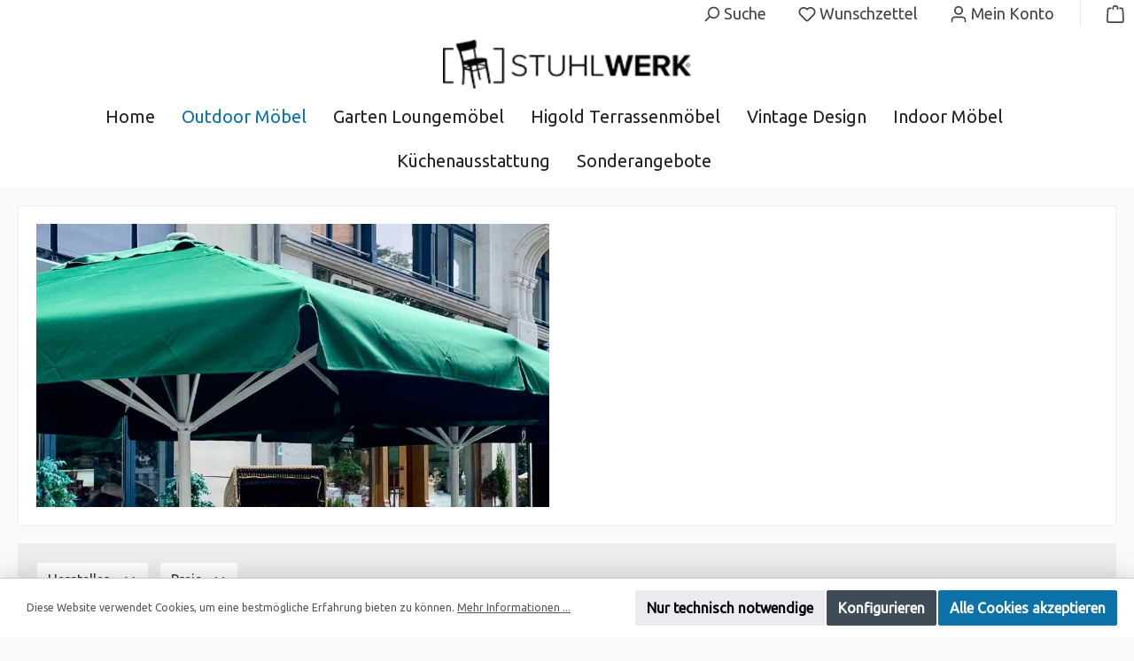

--- FILE ---
content_type: text/html; charset=UTF-8
request_url: https://stuhlwerk.eu/Outdoor-Moebel/Sonnenschirme/Sonnenschirme
body_size: 26824
content:

<!DOCTYPE html>

<html lang="de-DE"
      itemscope="itemscope"
      itemtype="https://schema.org/WebPage">

                            
    <head>
        		                            <meta charset="utf-8">
            
                            <meta name="viewport"
                      content="width=device-width, initial-scale=1, shrink-to-fit=no">
            
                            <meta name="author"
                      content="">
                <meta name="robots"
                      content="index,follow">
                <meta name="revisit-after"
                      content="15 days">
                <meta name="keywords"
                      content="">
                <meta name="description"
                      content="">
            
                                                <meta property="og:url"
                          content="https://stuhlwerk.eu/Outdoor-Moebel/Sonnenschirme/Sonnenschirme">
                    <meta property="og:type"
                          content="website">
                    <meta property="og:site_name"
                          content="stuhlwerk">
                    <meta property="og:title"
                          content="Sonnenschirme">
                    <meta property="og:description"
                          content="">
                    <meta property="og:image"
                          content="https://stuhlwerk.eu/media/5a/22/d4/1690021702/logo-stuhlwerk-berlin.png?1692268255">

                    <meta name="twitter:card"
                          content="summary">
                    <meta name="twitter:site"
                          content="stuhlwerk">
                    <meta name="twitter:title"
                          content="Sonnenschirme">
                    <meta name="twitter:description"
                          content="">
                    <meta name="twitter:image"
                          content="https://stuhlwerk.eu/media/5a/22/d4/1690021702/logo-stuhlwerk-berlin.png?1692268255">
                            
                            <meta itemprop="copyrightHolder"
                      content="stuhlwerk">
                <meta itemprop="copyrightYear"
                      content="">
                <meta itemprop="isFamilyFriendly"
                      content="true">
                <meta itemprop="image"
                      content="https://stuhlwerk.eu/media/5a/22/d4/1690021702/logo-stuhlwerk-berlin.png?1692268255">
            
                                            <meta name="theme-color"
                      content="#fafafa">
                            
                                                

		




    
        
                    <link rel="shortcut icon"
                  href="https://stuhlwerk.eu/media/ae/46/7d/1690021702/stuhlwerk_favicon.png?1692268271">
        
                                <link rel="apple-touch-icon"
                  sizes="180x180"
                  href="https://stuhlwerk.eu/media/21/36/9e/1690021707/apple-touch-icon-180x180.png?1692480532">
                    
                                    <link rel="canonical" href="https://stuhlwerk.eu/Outdoor-Moebel/Sonnenschirme/Sonnenschirme">
                    
                    <title itemprop="name">Sonnenschirme</title>
        
        		                                                                <link rel="stylesheet"
                      href="https://stuhlwerk.eu/theme/055be14dd4d068865943517c21c2c532/css/all.css?1749127244">
                                    

		





        
        
    
            <!-- Custom css code -->
    <style>.product-description {display: none;}
.checkout-aside{background-color:#0c7bb62e}
.checkout-aside-products{background-color: #ffff;
    margin-top: 30px;}</style>
    
                        <script>
        window.features = {"V6_5_0_0":true,"v6.5.0.0":true,"V6_6_0_0":true,"v6.6.0.0":true,"V6_7_0_0":false,"v6.7.0.0":false,"DISABLE_VUE_COMPAT":false,"disable.vue.compat":false,"ACCESSIBILITY_TWEAKS":false,"accessibility.tweaks":false,"PAYPAL_SETTINGS_TWEAKS":false,"paypal.settings.tweaks":false};
    </script>
        
                
                            <script>
        dataLayer = window.dataLayer || [];
        // Clear the previous ecommerce object
        dataLayer.push({ ecommerce: null });
        // Push regular datalayer
        dataLayer.push({"pageTitle":"Sonnenschirme","pageSubCategory":"","pageCategoryID":"01897d14eec27369bae877aa1ff016f3","pageSubCategoryID":"","pageCountryCode":"de-DE","pageLanguageCode":"Deutsch","pageVersion":1,"pageTestVariation":"1","pageValue":1,"pageAttributes":"1","pageCategory":"Navigation","visitorLoginState":"Logged Out","visitorType":"NOT LOGGED IN","visitorLifetimeValue":0,"visitorExistingCustomer":"No"});
                // Push new GA4 tags
        dataLayer.push({"event":"view_item_list","ecommerce":{"currency":"EUR","items":[{"item_name":"Sonnenschirm Liva 300 x 300 ecru","item_id":"96902590","price":995,"item_brand":"AB Au\u00dfenbestuhlung","index":1,"quantity":1,"item_list_name":"Category","item_list_id":"Sonnenschirme"},{"item_name":"Sonnenschirm Liva 300 x 300 taupe","item_id":"96902570","price":995,"item_brand":"AB Au\u00dfenbestuhlung","index":2,"quantity":1,"item_list_name":"Category","item_list_id":"Sonnenschirme"},{"item_name":"Sonnenschirm Liva 300 x 300 schwarz","item_id":"96902560","price":995,"item_brand":"AB Au\u00dfenbestuhlung","index":3,"quantity":1,"item_list_name":"Category","item_list_id":"Sonnenschirme"},{"item_name":"Sonnenschirm Liva 400 x 400 rot","item_id":"96902540","price":1190,"item_brand":"AB Au\u00dfenbestuhlung","index":4,"quantity":1,"item_list_name":"Category","item_list_id":"Sonnenschirme"},{"item_name":"Sonnenschirm Liva 400 x 400 taupe","item_id":"96902550","price":1190,"item_brand":"AB Au\u00dfenbestuhlung","index":5,"quantity":1,"item_list_name":"Category","item_list_id":"Sonnenschirme"},{"item_name":"Sonnenschirm Liva 400 x 400 schwarz","item_id":"96902530","price":1190,"item_brand":"AB Au\u00dfenbestuhlung","index":6,"quantity":1,"item_list_name":"Category","item_list_id":"Sonnenschirme"},{"item_name":"Sonnenschirm Karin r500cm schwarz","item_id":"90431386","price":1250,"item_brand":"AB Au\u00dfenbestuhlung","index":7,"quantity":1,"item_list_name":"Category","item_list_id":"Sonnenschirme"},{"item_name":"Sonnenschirm Karin r500cm ecru","item_id":"96929080","price":1250,"item_brand":"AB Au\u00dfenbestuhlung","index":8,"quantity":1,"item_list_name":"Category","item_list_id":"Sonnenschirme"},{"item_name":"Sonnenschirm Karin Square 400*400cm schwarz","item_id":"90431368","price":1290,"item_brand":"AB Au\u00dfenbestuhlung","index":9,"quantity":1,"item_list_name":"Category","item_list_id":"Sonnenschirme"},{"item_name":"Sonnenschirm Karin Square 400*400cm ecru","item_id":"90431359","price":1290,"item_brand":"AB Au\u00dfenbestuhlung","index":10,"quantity":1,"item_list_name":"Category","item_list_id":"Sonnenschirme"},{"item_name":"Sonnenschirm Karin Square 400*400cm grau","item_id":"90423564","price":1290,"item_brand":"AB Au\u00dfenbestuhlung","index":11,"quantity":1,"item_list_name":"Category","item_list_id":"Sonnenschirme"},{"item_name":"Sonnenschirm 3,5x3,5 m gr\u00fcn","item_id":"AB11060","price":1450,"item_brand":"AB Au\u00dfenbestuhlung","index":12,"quantity":1,"item_list_name":"Category","item_list_id":"Sonnenschirme"},{"item_name":"Sonnenschirm 3,5x3,5 m hellrot","item_id":"AB12538","price":1450,"item_brand":"AB Au\u00dfenbestuhlung","index":13,"quantity":1,"item_list_name":"Category","item_list_id":"Sonnenschirme"},{"item_name":"Sonnenschirm 3,5x3,5 m bordaux","item_id":"AB12539","price":1450,"item_brand":"AB Au\u00dfenbestuhlung","index":14,"quantity":1,"item_list_name":"Category","item_list_id":"Sonnenschirme"},{"item_name":"Sonnenschirm 3,5x3,5 m beige","item_id":"AB12540","price":1450,"item_brand":"AB Au\u00dfenbestuhlung","index":15,"quantity":1,"item_list_name":"Category","item_list_id":"Sonnenschirme"},{"item_name":"Sonnenschirm 3,5x3,5 m mit Volant hellrot","item_id":"AB12541","price":1489,"item_brand":"AB Au\u00dfenbestuhlung","index":16,"quantity":1,"item_list_name":"Category","item_list_id":"Sonnenschirme"},{"item_name":"Sonnenschirm 3,5x3,5 m mit Volant bordaux","item_id":"AB12542","price":1489,"item_brand":"AB Au\u00dfenbestuhlung","index":17,"quantity":1,"item_list_name":"Category","item_list_id":"Sonnenschirme"},{"item_name":"Sonnenschirm 3,5x3,5 m mit Volant beige","item_id":"AB2543","price":1489,"item_brand":"AB Au\u00dfenbestuhlung","index":18,"quantity":1,"item_list_name":"Category","item_list_id":"Sonnenschirme"},{"item_name":"Sonnenschirm 3,5x3,5 m mit Volant gr\u00fcn","item_id":"AB12544","price":1489,"item_brand":"AB Au\u00dfenbestuhlung","index":19,"quantity":1,"item_list_name":"Category","item_list_id":"Sonnenschirme"},{"item_name":"Sonnenschirm Karin Square 500*500cm schwarz","item_id":"90432027","price":1625,"item_brand":"AB Au\u00dfenbestuhlung","index":20,"quantity":1,"item_list_name":"Category","item_list_id":"Sonnenschirme"},{"item_name":"Sonnenschirm Karin Square 500*500cm grau","item_id":"90432018","price":1625,"item_brand":"AB Au\u00dfenbestuhlung","index":21,"quantity":1,"item_list_name":"Category","item_list_id":"Sonnenschirme"},{"item_name":"Sonnenschirm 4,5x4,5 m hellrot","item_id":"AB11061","price":1650,"item_brand":"AB Au\u00dfenbestuhlung","index":22,"quantity":1,"item_list_name":"Category","item_list_id":"Sonnenschirme"},{"item_name":"Sonnenschirm 4,5x4,5 m mit Volant hellrot","item_id":"AB11062","price":1650,"item_brand":"AB Au\u00dfenbestuhlung","index":23,"quantity":1,"item_list_name":"Category","item_list_id":"Sonnenschirme"},{"item_name":"Sonnenschirm 4,5x4,5 m bordaux","item_id":"AB12545","price":1650,"item_brand":"AB Au\u00dfenbestuhlung","index":24,"quantity":1,"item_list_name":"Category","item_list_id":"Sonnenschirme"},{"item_name":"Sonnenschirm 4,5x4,5 m beige","item_id":"AB12546","price":1650,"item_brand":"AB Au\u00dfenbestuhlung","index":25,"quantity":1,"item_list_name":"Category","item_list_id":"Sonnenschirme"},{"item_name":"Sonnenschirm 4,5x4,5 m gr\u00fcn","item_id":"12547","price":1650,"item_brand":"AB Au\u00dfenbestuhlung","index":26,"quantity":1,"item_list_name":"Category","item_list_id":"Sonnenschirme"},{"item_name":"Sonnenschirm 4,5x4,5 m mit Volant bordaux","item_id":"12548","price":1650,"item_brand":"AB Au\u00dfenbestuhlung","index":27,"quantity":1,"item_list_name":"Category","item_list_id":"Sonnenschirme"},{"item_name":"Sonnenschirm 4,5x4,5 m mit Volant beige","item_id":"AB12549","price":1650,"item_brand":"AB Au\u00dfenbestuhlung","index":28,"quantity":1,"item_list_name":"Category","item_list_id":"Sonnenschirme"},{"item_name":"Sonnenschirm 4,5x4,5 m mit Volant gr\u00fcn","item_id":"12550","price":1650,"item_brand":"AB Au\u00dfenbestuhlung","index":29,"quantity":1,"item_list_name":"Category","item_list_id":"Sonnenschirme"}]}});
                    </script>
            
                        
                        <script>(function(w,d,s,l,i){w[l]=w[l]||[];w[l].push({'gtm.start':
                            new Date().getTime(),event:'gtm.js'});var f=d.getElementsByTagName(s)[0],
                        j=d.createElement(s),dl=l!='dataLayer'?'&l='+l:'';j.async=true;j.src=
                        'https://www.googletagmanager.com/gtm.js?id='+i+dl;f.parentNode.insertBefore(j,f);
                    })(window,document,'script','dataLayer','GTM-T998MXB');</script>
                        
                                
                <script>
            window.dataLayer = window.dataLayer || [];
            function gtag() { dataLayer.push(arguments); }

            (() => {
                const analyticsStorageEnabled = document.cookie.split(';').some((item) => item.trim().includes('dtgsAllowGtmTracking=1'));
                const adsEnabled = document.cookie.split(';').some((item) => item.trim().includes('google-ads-enabled=1'));

                // Always set a default consent for consent mode v2
                gtag('consent', 'default', {
                    'ad_user_data': adsEnabled ? 'granted' : 'denied',
                    'ad_storage': adsEnabled ? 'granted' : 'denied',
                    'ad_personalization': adsEnabled ? 'granted' : 'denied',
                    'analytics_storage': analyticsStorageEnabled ? 'granted' : 'denied'
                });
            })();
        </script>
            


                            
            
                
                                    <script>
                    window.useDefaultCookieConsent = true;
                </script>
                    
                                <script>
                window.activeNavigationId = '01897d14eec27369bae877aa1ff016f3';
                window.router = {
                    'frontend.cart.offcanvas': '/checkout/offcanvas',
                    'frontend.cookie.offcanvas': '/cookie/offcanvas',
                    'frontend.checkout.finish.page': '/checkout/finish',
                    'frontend.checkout.info': '/widgets/checkout/info',
                    'frontend.menu.offcanvas': '/widgets/menu/offcanvas',
                    'frontend.cms.page': '/widgets/cms',
                    'frontend.cms.navigation.page': '/widgets/cms/navigation',
                    'frontend.account.addressbook': '/widgets/account/address-book',
                    'frontend.country.country-data': '/country/country-state-data',
                    'frontend.app-system.generate-token': '/app-system/Placeholder/generate-token',
                    };
                window.salesChannelId = '01897d14f85170408ebb46d82f7ba25c';
            </script>
        
                                <script>
                
                window.breakpoints = {"xs":0,"sm":576,"md":768,"lg":992,"xl":1200,"xxl":1400};
            </script>
        
                                    <script>
                    window.customerLoggedInState = 0;

                    window.wishlistEnabled = 1;
                </script>
                    
                    <script src="https://stuhlwerk.eu/bundles/neon6configurator/storefront/jquery-3.5.1.slim.min.js?1749127216"></script>

                            <script>
                window.themeAssetsPublicPath = 'https://stuhlwerk.eu/theme/01897add49d87309a537cd5022e64b8f/assets/';
            </script>
        
                                                            <script>
                        window.themeJsPublicPath = 'https://stuhlwerk.eu/theme/055be14dd4d068865943517c21c2c532/js/';
                    </script>
                                            <script type="text/javascript" src="https://stuhlwerk.eu/theme/055be14dd4d068865943517c21c2c532/js/storefront/storefront.js?1749127244" defer></script>
                                            <script type="text/javascript" src="https://stuhlwerk.eu/theme/055be14dd4d068865943517c21c2c532/js/swag-pay-pal/swag-pay-pal.js?1749127244" defer></script>
                                            <script type="text/javascript" src="https://stuhlwerk.eu/theme/055be14dd4d068865943517c21c2c532/js/neon6-configurator/neon6-configurator.js?1749127244" defer></script>
                                            <script type="text/javascript" src="https://stuhlwerk.eu/theme/055be14dd4d068865943517c21c2c532/js/dtgs-google-tag-manager-sw6/dtgs-google-tag-manager-sw6.js?1749127244" defer></script>
                                            <script type="text/javascript" src="https://stuhlwerk.eu/theme/055be14dd4d068865943517c21c2c532/js/tcinn-theme-ware-modern/tcinn-theme-ware-modern.js?1749127244" defer></script>
                                                        

    
    
        </head>

    <body class="is-ctl-navigation is-act-index themeware twt-modern twt-header-type-4 twt-full-width-boxed twt-is-cms-product-list twt-cms-styling">

    
                
                
    	
    
		
				                        <noscript class="noscript-main">
                
    <div role="alert"
         class="alert alert-info alert-has-icon">
                                                                        
                                                        
        
        
        
                                    
        <span class="icon icon-info">
                        <svg xmlns="http://www.w3.org/2000/svg" xmlns:xlink="http://www.w3.org/1999/xlink" width="24" height="24" viewBox="0 0 24 24"><defs><path d="M12 7c.5523 0 1 .4477 1 1s-.4477 1-1 1-1-.4477-1-1 .4477-1 1-1zm1 9c0 .5523-.4477 1-1 1s-1-.4477-1-1v-5c0-.5523.4477-1 1-1s1 .4477 1 1v5zm11-4c0 6.6274-5.3726 12-12 12S0 18.6274 0 12 5.3726 0 12 0s12 5.3726 12 12zM12 2C6.4772 2 2 6.4772 2 12s4.4772 10 10 10 10-4.4772 10-10S17.5228 2 12 2z" id="icons-default-info" /></defs><use xlink:href="#icons-default-info" fill="#758CA3" fill-rule="evenodd" /></svg>
        </span>

                                                        
                                    
                    <div class="alert-content-container">
                                                    
                                    <div class="alert-content">
                                                    Um unseren Shop in vollem Umfang nutzen zu können, empfehlen wir Ihnen Javascript in Ihrem Browser zu aktivieren.
                                            </div>
                
                                                                </div>
            </div>
            </noscript>
        
    
    <!-- Google Tag Manager Noscript -->
            <noscript class="noscript-gtm">
            <iframe src="https://www.googletagmanager.com/ns.html?id=GTM-T998MXB"
                    height="0"
                    width="0"
                    style="display:none;visibility:hidden">
            </iframe>
        </noscript>
        <!-- End Google Tag Manager Noscript -->

            				





        	
		
		                
            <header class="header-main">
                                    <div class="container">
                            					            <div class="top-bar d-none d-lg-block">
        			
											<nav class="top-bar-nav">
											                                        
                        

	

											                                        
                        

	

										




                    






                
    
    				</nav>

			
			    </div>
    

	
    					        <div class="row align-items-center header-row">
                            <div class="col-12 col-lg-auto header-logo-col">
                        <div class="header-logo-main">
                    <a class="header-logo-main-link"
               href="/"
               title="Zur Startseite gehen">
                				                    <picture class="header-logo-picture">
                                                                                
                                                                            
                                                                                    <img src="https://stuhlwerk.eu/media/5a/22/d4/1690021702/logo-stuhlwerk-berlin.png?1692268255"
                                     alt="Zur Startseite gehen"
                                     class="img-fluid header-logo-main-img">
                                                                        </picture>
                
	
					
		            </a>
            </div>
                </div>
            
            			
	
                            <div class="col-12 order-1 col-sm-auto order-sm-2 header-actions-col">
                    <div class="row g-0">
                        
		
	
							
			

											
			

			

			<div class="d-block d-lg-none col">
		<div class="menu-button">

							<button
                    class="btn nav-main-toggle-btn header-actions-btn"
					type="button"
					data-off-canvas-menu="true"
					aria-label="Menü"
					title="Navigation"
				>
																								    
        
        
        
                                    
        <span class="icon icon-stack">
                        <svg xmlns="http://www.w3.org/2000/svg" xmlns:xlink="http://www.w3.org/1999/xlink" width="24" height="24" viewBox="0 0 24 24"><defs><path d="M3 13c-.5523 0-1-.4477-1-1s.4477-1 1-1h18c.5523 0 1 .4477 1 1s-.4477 1-1 1H3zm0-7c-.5523 0-1-.4477-1-1s.4477-1 1-1h18c.5523 0 1 .4477 1 1s-.4477 1-1 1H3zm0 14c-.5523 0-1-.4477-1-1s.4477-1 1-1h18c.5523 0 1 .4477 1 1s-.4477 1-1 1H3z" id="icons-default-stack" /></defs><use xlink:href="#icons-default-stack" fill="#758CA3" fill-rule="evenodd" /></svg>
        </span>

    											
										<span class="header-nav-main-toggle-label">
						Navigation
					</span>
				</button>
			
		</div>
	</div>

                        		
		
		
		
	<div class="col-auto twt-search-col">
		  <div class="search-toggle">
				<button class="btn header-actions-btn search-toggle-btn js-search-toggle-btn collapsed"
						type="button"
						data-bs-toggle="collapse"
						data-bs-target="#searchCollapse"
						aria-expanded="false"
						aria-controls="searchCollapse"
						aria-label="Suchen">
										<span class="header-search-toggle-icon">
													    
        
        
        
                                    
        <span class="icon icon-search">
                        <svg xmlns="http://www.w3.org/2000/svg" xmlns:xlink="http://www.w3.org/1999/xlink" width="24" height="24" viewBox="0 0 24 24"><defs><path d="M10.0944 16.3199 4.707 21.707c-.3905.3905-1.0237.3905-1.4142 0-.3905-.3905-.3905-1.0237 0-1.4142L8.68 14.9056C7.6271 13.551 7 11.8487 7 10c0-4.4183 3.5817-8 8-8s8 3.5817 8 8-3.5817 8-8 8c-1.8487 0-3.551-.627-4.9056-1.6801zM15 16c3.3137 0 6-2.6863 6-6s-2.6863-6-6-6-6 2.6863-6 6 2.6863 6 6 6z" id="icons-default-search" /></defs><use xlink:href="#icons-default-search" fill="#758CA3" fill-rule="evenodd" /></svg>
        </span>

    						
													    
        
        
        
                                    
        <span class="icon icon-x">
                        <svg xmlns="http://www.w3.org/2000/svg" xmlns:xlink="http://www.w3.org/1999/xlink" width="24" height="24" viewBox="0 0 24 24"><defs><path d="m10.5858 12-7.293-7.2929c-.3904-.3905-.3904-1.0237 0-1.4142.3906-.3905 1.0238-.3905 1.4143 0L12 10.5858l7.2929-7.293c.3905-.3904 1.0237-.3904 1.4142 0 .3905.3906.3905 1.0238 0 1.4143L13.4142 12l7.293 7.2929c.3904.3905.3904 1.0237 0 1.4142-.3906.3905-1.0238.3905-1.4143 0L12 13.4142l-7.2929 7.293c-.3905.3904-1.0237.3904-1.4142 0-.3905-.3906-.3905-1.0238 0-1.4143L10.5858 12z" id="icons-default-x" /></defs><use xlink:href="#icons-default-x" fill="#758CA3" fill-rule="evenodd" /></svg>
        </span>

    											</span>

										<span class="header-search-toggle-name">
						Suche
					</span>
				</button>
		  </div>
	 </div>

                                                    					                                <div class="col-auto">
                                    <div class="header-wishlist">
                                        <a class="btn header-wishlist-btn header-actions-btn"
                                           href="/wishlist"
                                           title="Merkzettel"
                                           aria-label="Merkzettel">
                                            			
							<span class="header-wishlist-icon">
									    
        
        
        
                                    
        <span class="icon icon-heart">
                        <svg xmlns="http://www.w3.org/2000/svg" xmlns:xlink="http://www.w3.org/1999/xlink" width="24" height="24" viewBox="0 0 24 24"><defs><path d="M20.0139 12.2998c1.8224-1.8224 1.8224-4.7772 0-6.5996-1.8225-1.8225-4.7772-1.8225-6.5997 0L12 7.1144l-1.4142-1.4142c-1.8225-1.8225-4.7772-1.8225-6.5997 0-1.8224 1.8224-1.8224 4.7772 0 6.5996l7.519 7.519a.7.7 0 0 0 .9899 0l7.5189-7.519zm1.4142 1.4142-7.519 7.519c-1.0543 1.0544-2.7639 1.0544-3.8183 0L2.572 13.714c-2.6035-2.6035-2.6035-6.8245 0-9.428 2.6035-2.6035 6.8246-2.6035 9.4281 0 2.6035-2.6035 6.8246-2.6035 9.428 0 2.6036 2.6035 2.6036 6.8245 0 9.428z" id="icons-default-heart" /></defs><use xlink:href="#icons-default-heart" fill="#758CA3" fill-rule="evenodd" /></svg>
        </span>

    							</span>
		
							<span class="header-wishlist-name">
				Wunschzettel
			</span>
		
		
		
		<span class="badge bg-primary header-wishlist-badge"
			  id="wishlist-basket"
			  data-wishlist-storage="true"
			  data-wishlist-storage-options="{&quot;listPath&quot;:&quot;\/wishlist\/list&quot;,&quot;mergePath&quot;:&quot;\/wishlist\/merge&quot;,&quot;pageletPath&quot;:&quot;\/wishlist\/merge\/pagelet&quot;}"
			  data-wishlist-widget="true"
			  data-wishlist-widget-options="{&quot;showCounter&quot;:true}"
		></span>

	                                        </a>
                                    </div>
                                </div>
                            

	                        
                        					                            <div class="col-auto">
                                <div class="account-menu">
                                        <div class="dropdown">
        							<button class="btn account-menu-btn header-actions-btn"
				type="button"
				id="accountWidget"
				data-account-menu="true"
				data-bs-toggle="dropdown"
				aria-haspopup="true"
				aria-expanded="false"
				aria-label="Mein Konto"
				title="Mein Konto">
						<span class="header-account-icon">
									    
        
        
        
                                    
        <span class="icon icon-avatar">
                        <svg xmlns="http://www.w3.org/2000/svg" xmlns:xlink="http://www.w3.org/1999/xlink" width="24" height="24" viewBox="0 0 24 24"><defs><path d="M12 3C9.7909 3 8 4.7909 8 7c0 2.2091 1.7909 4 4 4 2.2091 0 4-1.7909 4-4 0-2.2091-1.7909-4-4-4zm0-2c3.3137 0 6 2.6863 6 6s-2.6863 6-6 6-6-2.6863-6-6 2.6863-6 6-6zM4 22.099c0 .5523-.4477 1-1 1s-1-.4477-1-1V20c0-2.7614 2.2386-5 5-5h10.0007c2.7614 0 5 2.2386 5 5v2.099c0 .5523-.4477 1-1 1s-1-.4477-1-1V20c0-1.6569-1.3431-3-3-3H7c-1.6569 0-3 1.3431-3 3v2.099z" id="icons-default-avatar" /></defs><use xlink:href="#icons-default-avatar" fill="#758CA3" fill-rule="evenodd" /></svg>
        </span>

    							</span>

						<span class="header-account-name">
				Mein Konto
			</span>

								</button>

	
                    <div class="dropdown-menu dropdown-menu-end account-menu-dropdown js-account-menu-dropdown"
                 aria-labelledby="accountWidget">
                

        
            <div class="offcanvas-header">
                            <button class="btn btn-light offcanvas-close js-offcanvas-close">
                                                
        
        
        
                                    
        <span class="icon icon-x icon-sm">
                        <svg xmlns="http://www.w3.org/2000/svg" xmlns:xlink="http://www.w3.org/1999/xlink" width="24" height="24" viewBox="0 0 24 24"><use xlink:href="#icons-default-x" fill="#758CA3" fill-rule="evenodd" /></svg>
        </span>

                        
                                            Menü schließen
                                    </button>
                    </div>
    
            <div class="offcanvas-body">
                <div class="account-menu">
                                    <div class="dropdown-header account-menu-header">
                    Ihr Konto
                </div>
                    
                                    <div class="account-menu-login">
                                            <a href="/account/login"
                           title="Anmelden"
                           class="btn btn-primary account-menu-login-button">
                            Anmelden
                        </a>
                    
                                            <div class="account-menu-register">
                            oder <a href="/account/login"
                                                                            title="Registrieren">registrieren</a>
                        </div>
                                    </div>
                    
                    <div class="account-menu-links">
                    <div class="header-account-menu">
        <div class="card account-menu-inner">
                                        
                                                <div class="list-group list-group-flush account-aside-list-group">
                                                                                    <a href="/account"
                                   title="Übersicht"
                                   class="list-group-item list-group-item-action account-aside-item">
                                    Übersicht
                                </a>
                            
                                                            <a href="/account/profile"
                                   title="Persönliches Profil"
                                   class="list-group-item list-group-item-action account-aside-item">
                                    Persönliches Profil
                                </a>
                            
                                                            <a href="/account/address"
                                   title="Adressen"
                                   class="list-group-item list-group-item-action account-aside-item">
                                    Adressen
                                </a>
                            
                                                            <a href="/account/payment"
                                   title="Zahlungsarten"
                                   class="list-group-item list-group-item-action account-aside-item">
                                    Zahlungsarten
                                </a>
                            
                                                            <a href="/account/order"
                                   title="Bestellungen"
                                   class="list-group-item list-group-item-action account-aside-item">
                                    Bestellungen
                                </a>
                                                                        </div>
                            
                                                </div>
    </div>
            </div>
            </div>
        </div>
                </div>
            </div>
                                </div>
                            </div>
                        

	
                        					                            <div class="col-auto">
                                <div
                                    class="header-cart"
                                    data-off-canvas-cart="true"
                                >
                                    <a class="btn header-cart-btn header-actions-btn"
                                       href="/checkout/cart"
                                       data-cart-widget="true"
                                       title="Warenkorb"
                                       aria-label="Warenkorb">
                                        					    <span class="header-cart-icon">
            
        
        
        
                                    
        <span class="icon icon-bag">
                        <svg xmlns="http://www.w3.org/2000/svg" xmlns:xlink="http://www.w3.org/1999/xlink" width="24" height="24" viewBox="0 0 24 24"><defs><path d="M5.892 3c.5523 0 1 .4477 1 1s-.4477 1-1 1H3.7895a1 1 0 0 0-.9986.9475l-.7895 15c-.029.5515.3946 1.0221.9987 1.0525h17.8102c.5523 0 1-.4477.9986-1.0525l-.7895-15A1 1 0 0 0 20.0208 5H17.892c-.5523 0-1-.4477-1-1s.4477-1 1-1h2.1288c1.5956 0 2.912 1.249 2.9959 2.8423l.7894 15c.0035.0788.0035.0788.0042.1577 0 1.6569-1.3432 3-3 3H3c-.079-.0007-.079-.0007-.1577-.0041-1.6546-.0871-2.9253-1.499-2.8382-3.1536l.7895-15C.8775 4.249 2.1939 3 3.7895 3H5.892zm4 2c0 .5523-.4477 1-1 1s-1-.4477-1-1V3c0-1.6569 1.3432-3 3-3h2c1.6569 0 3 1.3431 3 3v2c0 .5523-.4477 1-1 1s-1-.4477-1-1V3c0-.5523-.4477-1-1-1h-2c-.5523 0-1 .4477-1 1v2z" id="icons-default-bag" /></defs><use xlink:href="#icons-default-bag" fill="#758CA3" fill-rule="evenodd" /></svg>
        </span>

        </span>
        <span class="header-cart-total">
        0,00 €*
    </span>


	                                    </a>
                                </div>
                            </div>
                        

	                    </div>
                </div>
                    </div>
    

	                    </div>
                            </header>
        

		
    

    


                                                                


                    
        
    


    
        
		
										<div class="nav-main">
									<div class="container">

																											<div id="sticky-logo" class="d-none">
									<a class="sticky-logo-main-link" href="/" title="Zur Startseite gehen">
										<picture>

																																		<img src="https://stuhlwerk.eu/media/5a/22/d4/1690021702/logo-stuhlwerk-berlin.png?1692268255" alt="Zur Startseite gehen">
											
																																													
										</picture>
									</a>
								</div>
													
												
																			<span id="js-sticky-cart-position" class="d-none"></span>
						
																	</div>

										                    						    <div class="main-navigation"
         id="mainNavigation"
         data-flyout-menu="true">
                    <div class="container">
                                    <nav class="nav main-navigation-menu"
                        itemscope="itemscope"
                        itemtype="http://schema.org/SiteNavigationElement">
                        
                        									 <a class="nav-link main-navigation-link home-link"
				href="/" aria-label="Home" 
				itemprop="url"
				title="Home">
														<div class="main-navigation-link-text">
						<span itemprop="name">Home</span>
					</div>

							</a>

		
	
                                                    
                                                                                            
                                	
						<a class="nav-link main-navigation-link active"
			   href="https://stuhlwerk.eu/gastronomie-terrassenmoebel"
			   itemprop="url"
			   data-flyout-menu-trigger="01897d14e81773e3b7bfa561956fcfeb"			   			   title="Outdoor Möbel">
				<div class="main-navigation-link-text">
					<span itemprop="name">Outdoor Möbel</span>

														</div>
			</a>
		
	                                                                                            
                                	
						<a class="nav-link main-navigation-link"
			   href="https://stuhlwerk.eu/Loungemoebel"
			   itemprop="url"
			   data-flyout-menu-trigger="01897d14e81b714c959bf3cc34e367f4"			   			   title="Garten Loungemöbel">
				<div class="main-navigation-link-text">
					<span itemprop="name">Garten Loungemöbel</span>

														</div>
			</a>
		
	                                                                                            
                                	
						<a class="nav-link main-navigation-link"
			   href="https://stuhlwerk.eu/Higold-Terrassenmoebel-exklusive_Gartenmoebel"
			   itemprop="url"
			   data-flyout-menu-trigger="01897d14e81d72c3a4f69e9b11901df4"			   			   title="Higold Terrassenmöbel">
				<div class="main-navigation-link-text">
					<span itemprop="name">Higold Terrassenmöbel</span>

														</div>
			</a>
		
	                                                                                            
                                	
						<a class="nav-link main-navigation-link"
			   href="https://stuhlwerk.eu/Vintage-Design"
			   itemprop="url"
			   data-flyout-menu-trigger="01897d14e81e738fa7e7646a024cba3e"			   			   title="Vintage Design">
				<div class="main-navigation-link-text">
					<span itemprop="name">Vintage Design</span>

														</div>
			</a>
		
	                                                                                            
                                	
						<a class="nav-link main-navigation-link"
			   href="https://stuhlwerk.eu/Indoor-Gastronomie-Moebel"
			   itemprop="url"
			   data-flyout-menu-trigger="01897d14e8207041bc350dbaea5ad537"			   			   title="Indoor Möbel">
				<div class="main-navigation-link-text">
					<span itemprop="name">Indoor Möbel</span>

														</div>
			</a>
		
	                                                                                            
                                	
						<a class="nav-link main-navigation-link"
			   href="https://stuhlwerk.eu/Kuechenausstattung/"
			   itemprop="url"
			   data-flyout-menu-trigger="018bae160f5f7aa8b895ddbba9940a41"			   			   title="Küchenausstattung">
				<div class="main-navigation-link-text">
					<span itemprop="name">Küchenausstattung</span>

														</div>
			</a>
		
	                                                                                            
                                	
						<a class="nav-link main-navigation-link"
			   href="https://stuhlwerk.eu/Sonderangebote"
			   itemprop="url"
			   			   			   title="Sonderangebote">
				<div class="main-navigation-link-text">
					<span itemprop="name">Sonderangebote</span>

														</div>
			</a>
		
	                                                                        </nav>
                            </div>
        
                                                                                                                                                                                                                                                                                                                                                                                                                                                            
                                                <div class="navigation-flyouts">
                                                                                                                                                                <div class="navigation-flyout"
                                             data-flyout-menu-id="01897d14e81773e3b7bfa561956fcfeb">
                                            <div class="container">
                                                                                                            
            <div class="row navigation-flyout-bar">
                            <div class="col">
                    <div class="navigation-flyout-category-link">
                                                                                    <a class="nav-link"
                                   href="https://stuhlwerk.eu/gastronomie-terrassenmoebel"
                                   itemprop="url"
                                   title="Outdoor Möbel">
                                                                            Zur Kategorie Outdoor Möbel
                                            
        
        
        
                
        <span class="icon icon-arrow-right icon-primary">
                        <svg xmlns="http://www.w3.org/2000/svg" xmlns:xlink="http://www.w3.org/1999/xlink" width="16" height="16" viewBox="0 0 16 16"><defs><path id="icons-solid-arrow-right" d="M6.7071 6.2929c-.3905-.3905-1.0237-.3905-1.4142 0-.3905.3905-.3905 1.0237 0 1.4142l3 3c.3905.3905 1.0237.3905 1.4142 0l3-3c.3905-.3905.3905-1.0237 0-1.4142-.3905-.3905-1.0237-.3905-1.4142 0L9 8.5858l-2.2929-2.293z" /></defs><use transform="rotate(-90 9 8.5)" xlink:href="#icons-solid-arrow-right" fill="#758CA3" fill-rule="evenodd" /></svg>
        </span>

                                                                        </a>
                                                                        </div>
                </div>
            
                            <div class="col-auto">
                    <div class="navigation-flyout-close js-close-flyout-menu">
                                                                                        
        
        
        
                                    
        <span class="icon icon-x">
                        <svg xmlns="http://www.w3.org/2000/svg" xmlns:xlink="http://www.w3.org/1999/xlink" width="24" height="24" viewBox="0 0 24 24"><use xlink:href="#icons-default-x" fill="#758CA3" fill-rule="evenodd" /></svg>
        </span>

                                                                            </div>
                </div>
                    </div>
    
            <div class="row navigation-flyout-content">
                            <div class="col-8 col-xl-9">
                    <div class="navigation-flyout-categories">
                                                        
                    
    
    <div class="row navigation-flyout-categories is-level-0">
                                            
                            <div class="col-4 navigation-flyout-col">
                                                                        <a class="nav-item nav-link navigation-flyout-link is-level-0"
                               href="https://stuhlwerk.eu/Rattanmoebel"
                               itemprop="url"
                                                              title="Rattanmöbel &amp; Kunststoffstühle">
                                <span itemprop="name">Rattanmöbel &amp; Kunststoffstühle</span>
                            </a>
                                            
                                                                            
        
    
    <div class="navigation-flyout-categories is-level-1">
                                            
                            <div class="navigation-flyout-col">
                                                                        <a class="nav-item nav-link navigation-flyout-link is-level-1"
                               href="https://stuhlwerk.eu/Biergarten-stuehle-tische-moebel"
                               itemprop="url"
                                                              title="Biergartenmöbel">
                                <span itemprop="name">Biergartenmöbel</span>
                            </a>
                                            
                                                                            
        
    
    <div class="navigation-flyout-categories is-level-2">
            </div>
                                                            </div>
                                                        
                            <div class="navigation-flyout-col">
                                                                        <a class="nav-item nav-link navigation-flyout-link is-level-1"
                               href="https://stuhlwerk.eu/Gastronomie_Terrassenstuehle_Gartenstuehle"
                               itemprop="url"
                                                              title="Terrassenstühle">
                                <span itemprop="name">Terrassenstühle</span>
                            </a>
                                            
                                                                            
        
    
    <div class="navigation-flyout-categories is-level-2">
            </div>
                                                            </div>
                                                        
                            <div class="navigation-flyout-col">
                                                                        <a class="nav-item nav-link navigation-flyout-link is-level-1"
                               href="https://stuhlwerk.eu/kunststoffstuehle"
                               itemprop="url"
                                                              title="Kunststoffstühle">
                                <span itemprop="name">Kunststoffstühle</span>
                            </a>
                                            
                                                                            
        
    
    <div class="navigation-flyout-categories is-level-2">
            </div>
                                                            </div>
                                                        
                            <div class="navigation-flyout-col">
                                                                        <a class="nav-item nav-link navigation-flyout-link is-level-1"
                               href="https://stuhlwerk.eu/rattan-barhocker"
                               itemprop="url"
                                                              title="Outdoor Barhocker Stehtische">
                                <span itemprop="name">Outdoor Barhocker Stehtische</span>
                            </a>
                                            
                                                                            
        
    
    <div class="navigation-flyout-categories is-level-2">
            </div>
                                                            </div>
                                                        
                            <div class="navigation-flyout-col">
                                                                        <a class="nav-item nav-link navigation-flyout-link is-level-1"
                               href="https://stuhlwerk.eu/Sonnenliegen"
                               itemprop="url"
                                                              title="Sonnenliegen &amp; Liegestühle">
                                <span itemprop="name">Sonnenliegen &amp; Liegestühle</span>
                            </a>
                                            
                                                                            
        
    
    <div class="navigation-flyout-categories is-level-2">
            </div>
                                                            </div>
                        </div>
                                                            </div>
                                                        
                            <div class="col-4 navigation-flyout-col">
                                                                        <a class="nav-item nav-link navigation-flyout-link is-level-0"
                               href="https://stuhlwerk.eu/outdoor-tische"
                               itemprop="url"
                                                              title="Garten Tische">
                                <span itemprop="name">Garten Tische</span>
                            </a>
                                            
                                                                            
        
    
    <div class="navigation-flyout-categories is-level-1">
                                            
                            <div class="navigation-flyout-col">
                                                                        <a class="nav-item nav-link navigation-flyout-link is-level-1"
                               href="https://stuhlwerk.eu/rattan-garten-tische"
                               itemprop="url"
                                                              title="Gartentische">
                                <span itemprop="name">Gartentische</span>
                            </a>
                                            
                                                                            
        
    
    <div class="navigation-flyout-categories is-level-2">
            </div>
                                                            </div>
                                                        
                            <div class="navigation-flyout-col">
                                                                        <a class="nav-item nav-link navigation-flyout-link is-level-1"
                               href="https://stuhlwerk.eu/tischgestelle-aussen"
                               itemprop="url"
                                                              title="Tischgestelle Außen">
                                <span itemprop="name">Tischgestelle Außen</span>
                            </a>
                                            
                                                                            
        
    
    <div class="navigation-flyout-categories is-level-2">
            </div>
                                                            </div>
                                                        
                            <div class="navigation-flyout-col">
                                                                        <a class="nav-item nav-link navigation-flyout-link is-level-1"
                               href="https://stuhlwerk.eu/werzalit-tischplatten"
                               itemprop="url"
                                                              title="Outdoor Tischplatten">
                                <span itemprop="name">Outdoor Tischplatten</span>
                            </a>
                                            
                                                                            
        
    
    <div class="navigation-flyout-categories is-level-2">
            </div>
                                                            </div>
                        </div>
                                                            </div>
                                                        
                            <div class="col-4 navigation-flyout-col">
                                                                        <a class="nav-item nav-link navigation-flyout-link is-level-0"
                               href="https://stuhlwerk.eu/werzalit-tischplatten"
                               itemprop="url"
                                                              title="Outdoor Tischplatten">
                                <span itemprop="name">Outdoor Tischplatten</span>
                            </a>
                                            
                                                                            
        
    
    <div class="navigation-flyout-categories is-level-1">
                                            
                            <div class="navigation-flyout-col">
                                                                        <a class="nav-item nav-link navigation-flyout-link is-level-1"
                               href="https://stuhlwerk.eu/Gartentische"
                               itemprop="url"
                                                              title="Werzalit Tischplatten">
                                <span itemprop="name">Werzalit Tischplatten</span>
                            </a>
                                            
                                                                            
        
    
    <div class="navigation-flyout-categories is-level-2">
            </div>
                                                            </div>
                                                        
                            <div class="navigation-flyout-col">
                                                                        <a class="nav-item nav-link navigation-flyout-link is-level-1"
                               href="https://stuhlwerk.eu/hpl-carino-tischplatten"
                               itemprop="url"
                                                              title="HPL Tischplatten">
                                <span itemprop="name">HPL Tischplatten</span>
                            </a>
                                            
                                                                            
        
    
    <div class="navigation-flyout-categories is-level-2">
            </div>
                                                            </div>
                                                        
                            <div class="navigation-flyout-col">
                                                                        <a class="nav-item nav-link navigation-flyout-link is-level-1"
                               href="https://stuhlwerk.eu/tischplatten-mit-ihrem-logo"
                               itemprop="url"
                                                              title="Tischplatten mit Ihrem Logo">
                                <span itemprop="name">Tischplatten mit Ihrem Logo</span>
                            </a>
                                            
                                                                            
        
    
    <div class="navigation-flyout-categories is-level-2">
            </div>
                                                            </div>
                                                        
                            <div class="navigation-flyout-col">
                                                                        <a class="nav-item nav-link navigation-flyout-link is-level-1"
                               href="https://stuhlwerk.eu/Outdoor-Moebel/Outdoor-Tischplatten/Design-Dekore/"
                               itemprop="url"
                                                              title="Design Dekore">
                                <span itemprop="name">Design Dekore</span>
                            </a>
                                            
                                                                            
        
    
    <div class="navigation-flyout-categories is-level-2">
            </div>
                                                            </div>
                                                        
                            <div class="navigation-flyout-col">
                                                                        <a class="nav-item nav-link navigation-flyout-link is-level-1"
                               href="https://stuhlwerk.eu/Outdoor-Moebel/Outdoor-Tischplatten/Holz-Dekore/"
                               itemprop="url"
                                                              title="Holz Dekore">
                                <span itemprop="name">Holz Dekore</span>
                            </a>
                                            
                                                                            
        
    
    <div class="navigation-flyout-categories is-level-2">
            </div>
                                                            </div>
                                                        
                            <div class="navigation-flyout-col">
                                                                        <a class="nav-item nav-link navigation-flyout-link is-level-1"
                               href="https://stuhlwerk.eu/Outdoor-Moebel/Outdoor-Tischplatten/Stein-Dekore/"
                               itemprop="url"
                                                              title="Stein Dekore">
                                <span itemprop="name">Stein Dekore</span>
                            </a>
                                            
                                                                            
        
    
    <div class="navigation-flyout-categories is-level-2">
            </div>
                                                            </div>
                                                        
                            <div class="navigation-flyout-col">
                                                                        <a class="nav-item nav-link navigation-flyout-link is-level-1"
                               href="https://stuhlwerk.eu/Outdoor-Moebel/Outdoor-Tischplatten/Unifarbene-Dekore/"
                               itemprop="url"
                                                              title="Unifarbene Dekore">
                                <span itemprop="name">Unifarbene Dekore</span>
                            </a>
                                            
                                                                            
        
    
    <div class="navigation-flyout-categories is-level-2">
            </div>
                                                            </div>
                        </div>
                                                            </div>
                                                        
                            <div class="col-4 navigation-flyout-col">
                                                                        <a class="nav-item nav-link navigation-flyout-link is-level-0 active"
                               href="https://stuhlwerk.eu/Sonnenschirme"
                               itemprop="url"
                                                              title="Sonnenschutz für die Terrasse">
                                <span itemprop="name">Sonnenschutz für die Terrasse</span>
                            </a>
                                            
                                                                            
        
    
    <div class="navigation-flyout-categories is-level-1">
                                            
                            <div class="navigation-flyout-col">
                                                                        <a class="nav-item nav-link navigation-flyout-link is-level-1 active"
                               href="https://stuhlwerk.eu/Outdoor-Moebel/Sonnenschirme/Sonnenschirme"
                               itemprop="url"
                                                              title="Sonnenschirme">
                                <span itemprop="name">Sonnenschirme</span>
                            </a>
                                            
                                                                            
        
    
    <div class="navigation-flyout-categories is-level-2">
            </div>
                                                            </div>
                                                        
                            <div class="navigation-flyout-col">
                                                                        <a class="nav-item nav-link navigation-flyout-link is-level-1"
                               href="https://stuhlwerk.eu/Sonnensegel"
                               itemprop="url"
                                                              title="Sonnensegel">
                                <span itemprop="name">Sonnensegel</span>
                            </a>
                                            
                                                                            
        
    
    <div class="navigation-flyout-categories is-level-2">
            </div>
                                                            </div>
                                                        
                            <div class="navigation-flyout-col">
                                                                        <a class="nav-item nav-link navigation-flyout-link is-level-1"
                               href="https://stuhlwerk.eu/Sonnenschirme-Zubehoer"
                               itemprop="url"
                                                              title="Sonnenschirme Zubehör">
                                <span itemprop="name">Sonnenschirme Zubehör</span>
                            </a>
                                            
                                                                            
        
    
    <div class="navigation-flyout-categories is-level-2">
            </div>
                                                            </div>
                        </div>
                                                            </div>
                        </div>
                                            </div>
                </div>
            
                                            <div class="col-4 col-xl-3">
                    <div class="navigation-flyout-teaser">
                                                    <a class="navigation-flyout-teaser-image-container"
                               href="https://stuhlwerk.eu/gastronomie-terrassenmoebel"
                                                              title="Outdoor Möbel">
                                                    
                        
                        
    
    
    
        
                
        
                
                    
            <img src="https://stuhlwerk.eu/media/dd/1f/ec/1690557623/Higold%20Terrassenmobel.jpg?1692276297"                             srcset="https://stuhlwerk.eu/thumbnail/dd/1f/ec/1690557623/Higold%20Terrassenmobel_1920x1920.jpg?1690557773 1920w, https://stuhlwerk.eu/thumbnail/dd/1f/ec/1690557623/Higold%20Terrassenmobel_800x800.jpg?1690557773 800w, https://stuhlwerk.eu/thumbnail/dd/1f/ec/1690557623/Higold%20Terrassenmobel_400x400.jpg?1690557773 400w"                                 sizes="310px"
                                         class="navigation-flyout-teaser-image" alt="exklusive Design Higold Bar Onda" title="exklusive Terrassen Barmöbel" data-object-fit="cover" loading="lazy"        />
                                </a>
                                            </div>
                </div>
                                    </div>
                                                                                                </div>
                                        </div>
                                                                                                                                                                                                            <div class="navigation-flyout"
                                             data-flyout-menu-id="01897d14e81b714c959bf3cc34e367f4">
                                            <div class="container">
                                                                                                            
            <div class="row navigation-flyout-bar">
                            <div class="col">
                    <div class="navigation-flyout-category-link">
                                                                                    <a class="nav-link"
                                   href="https://stuhlwerk.eu/Loungemoebel"
                                   itemprop="url"
                                   title="Garten Loungemöbel">
                                                                            Zur Kategorie Garten Loungemöbel
                                            
        
        
        
                
        <span class="icon icon-arrow-right icon-primary">
                        <svg xmlns="http://www.w3.org/2000/svg" xmlns:xlink="http://www.w3.org/1999/xlink" width="16" height="16" viewBox="0 0 16 16"><use transform="rotate(-90 9 8.5)" xlink:href="#icons-solid-arrow-right" fill="#758CA3" fill-rule="evenodd" /></svg>
        </span>

                                                                        </a>
                                                                        </div>
                </div>
            
                            <div class="col-auto">
                    <div class="navigation-flyout-close js-close-flyout-menu">
                                                                                        
        
        
        
                                    
        <span class="icon icon-x">
                        <svg xmlns="http://www.w3.org/2000/svg" xmlns:xlink="http://www.w3.org/1999/xlink" width="24" height="24" viewBox="0 0 24 24"><use xlink:href="#icons-default-x" fill="#758CA3" fill-rule="evenodd" /></svg>
        </span>

                                                                            </div>
                </div>
                    </div>
    
            <div class="row navigation-flyout-content">
                            <div class="col-8 col-xl-9">
                    <div class="navigation-flyout-categories">
                                                        
                    
    
    <div class="row navigation-flyout-categories is-level-0">
                                            
                            <div class="col-4 navigation-flyout-col">
                                                                        <a class="nav-item nav-link navigation-flyout-link is-level-0"
                               href="https://stuhlwerk.eu/Garten-Loungemoebel/Loungemoebel"
                               itemprop="url"
                                                              title="Loungemöbel">
                                <span itemprop="name">Loungemöbel</span>
                            </a>
                                            
                                                                            
        
    
    <div class="navigation-flyout-categories is-level-1">
            </div>
                                                            </div>
                                                        
                            <div class="col-4 navigation-flyout-col">
                                                                        <a class="nav-item nav-link navigation-flyout-link is-level-0"
                               href="https://stuhlwerk.eu/Sonnenliegen"
                               itemprop="url"
                                                              title="Sonnenliegen &amp; Liegestühle">
                                <span itemprop="name">Sonnenliegen &amp; Liegestühle</span>
                            </a>
                                            
                                                                            
        
    
    <div class="navigation-flyout-categories is-level-1">
            </div>
                                                            </div>
                                                        
                            <div class="col-4 navigation-flyout-col">
                                                                        <a class="nav-item nav-link navigation-flyout-link is-level-0"
                               href="https://stuhlwerk.eu/Garten-Loungemoebel/Haengesessel-Schaukeln"
                               itemprop="url"
                                                              title="Hängesessel&amp;Schaukeln">
                                <span itemprop="name">Hängesessel&amp;Schaukeln</span>
                            </a>
                                            
                                                                            
        
    
    <div class="navigation-flyout-categories is-level-1">
            </div>
                                                            </div>
                                                        
                            <div class="col-4 navigation-flyout-col">
                                                                        <a class="nav-item nav-link navigation-flyout-link is-level-0"
                               href="https://stuhlwerk.eu/Garten-Loungemoebel/Loungestuehle-Sessel"
                               itemprop="url"
                                                              title="Loungestühle &amp; Sessel">
                                <span itemprop="name">Loungestühle &amp; Sessel</span>
                            </a>
                                            
                                                                            
        
    
    <div class="navigation-flyout-categories is-level-1">
            </div>
                                                            </div>
                                                        
                            <div class="col-4 navigation-flyout-col">
                                                                        <a class="nav-item nav-link navigation-flyout-link is-level-0"
                               href="https://stuhlwerk.eu/Garten-Loungemoebel/Gartentische"
                               itemprop="url"
                                                              title="Tische">
                                <span itemprop="name">Tische</span>
                            </a>
                                            
                                                                            
        
    
    <div class="navigation-flyout-categories is-level-1">
            </div>
                                                            </div>
                        </div>
                                            </div>
                </div>
            
                                            <div class="col-4 col-xl-3">
                    <div class="navigation-flyout-teaser">
                                                    <a class="navigation-flyout-teaser-image-container"
                               href="https://stuhlwerk.eu/Loungemoebel"
                                                              title="Garten Loungemöbel">
                                                    
                        
                        
    
    
    
        
                
        
                
                    
            <img src="https://stuhlwerk.eu/media/9f/7e/g0/1690558434/outdoor%20Liegen.jpg?1692276441"                             srcset="https://stuhlwerk.eu/thumbnail/9f/7e/g0/1690558434/outdoor%20Liegen_1920x1920.jpg?1690558992 1920w, https://stuhlwerk.eu/thumbnail/9f/7e/g0/1690558434/outdoor%20Liegen_800x800.jpg?1690558992 800w, https://stuhlwerk.eu/thumbnail/9f/7e/g0/1690558434/outdoor%20Liegen_400x400.jpg?1690558992 400w"                                 sizes="310px"
                                         class="navigation-flyout-teaser-image" alt="exklusive Sonnenliegen von Higold" title="Higold Sonnenliegen " data-object-fit="cover" loading="lazy"        />
                                </a>
                                            </div>
                </div>
                                    </div>
                                                                                                </div>
                                        </div>
                                                                                                                                                                                                            <div class="navigation-flyout"
                                             data-flyout-menu-id="01897d14e81d72c3a4f69e9b11901df4">
                                            <div class="container">
                                                                                                            
            <div class="row navigation-flyout-bar">
                            <div class="col">
                    <div class="navigation-flyout-category-link">
                                                                                    <a class="nav-link"
                                   href="https://stuhlwerk.eu/Higold-Terrassenmoebel-exklusive_Gartenmoebel"
                                   itemprop="url"
                                   title="Higold Terrassenmöbel">
                                                                            Zur Kategorie Higold Terrassenmöbel
                                            
        
        
        
                
        <span class="icon icon-arrow-right icon-primary">
                        <svg xmlns="http://www.w3.org/2000/svg" xmlns:xlink="http://www.w3.org/1999/xlink" width="16" height="16" viewBox="0 0 16 16"><use transform="rotate(-90 9 8.5)" xlink:href="#icons-solid-arrow-right" fill="#758CA3" fill-rule="evenodd" /></svg>
        </span>

                                                                        </a>
                                                                        </div>
                </div>
            
                            <div class="col-auto">
                    <div class="navigation-flyout-close js-close-flyout-menu">
                                                                                        
        
        
        
                                    
        <span class="icon icon-x">
                        <svg xmlns="http://www.w3.org/2000/svg" xmlns:xlink="http://www.w3.org/1999/xlink" width="24" height="24" viewBox="0 0 24 24"><use xlink:href="#icons-default-x" fill="#758CA3" fill-rule="evenodd" /></svg>
        </span>

                                                                            </div>
                </div>
                    </div>
    
            <div class="row navigation-flyout-content">
                            <div class="col-8 col-xl-9">
                    <div class="navigation-flyout-categories">
                                                        
                    
    
    <div class="row navigation-flyout-categories is-level-0">
                                            
                            <div class="col-4 navigation-flyout-col">
                                                                        <a class="nav-item nav-link navigation-flyout-link is-level-0"
                               href="https://stuhlwerk.eu/Higold-gartenmoebel-New-york"
                               itemprop="url"
                                                              title="Gartenmöbel New York">
                                <span itemprop="name">Gartenmöbel New York</span>
                            </a>
                                            
                                                                            
        
    
    <div class="navigation-flyout-categories is-level-1">
            </div>
                                                            </div>
                                                        
                            <div class="col-4 navigation-flyout-col">
                                                                        <a class="nav-item nav-link navigation-flyout-link is-level-0"
                               href="https://stuhlwerk.eu/Higold-Terrassenmoebel/Gartenmoebel-Pioneer"
                               itemprop="url"
                                                              title="Gartenmöbel Pioneer">
                                <span itemprop="name">Gartenmöbel Pioneer</span>
                            </a>
                                            
                                                                            
        
    
    <div class="navigation-flyout-categories is-level-1">
            </div>
                                                            </div>
                                                        
                            <div class="col-4 navigation-flyout-col">
                                                                        <a class="nav-item nav-link navigation-flyout-link is-level-0"
                               href="https://stuhlwerk.eu/Higold-Terrassenmoebel/Lisboa"
                               itemprop="url"
                                                              title="Lisboa">
                                <span itemprop="name">Lisboa</span>
                            </a>
                                            
                                                                            
        
    
    <div class="navigation-flyout-categories is-level-1">
            </div>
                                                            </div>
                                                        
                            <div class="col-4 navigation-flyout-col">
                                                                        <a class="nav-item nav-link navigation-flyout-link is-level-0"
                               href="https://stuhlwerk.eu/Higold-Terrassenmoebel/Marple"
                               itemprop="url"
                                                              title="Maple">
                                <span itemprop="name">Maple</span>
                            </a>
                                            
                                                                            
        
    
    <div class="navigation-flyout-categories is-level-1">
            </div>
                                                            </div>
                                                        
                            <div class="col-4 navigation-flyout-col">
                                                                        <a class="nav-item nav-link navigation-flyout-link is-level-0"
                               href="https://stuhlwerk.eu/Higold-Terrassenmoebel/Exee"
                               itemprop="url"
                                                              title="Exee">
                                <span itemprop="name">Exee</span>
                            </a>
                                            
                                                                            
        
    
    <div class="navigation-flyout-categories is-level-1">
            </div>
                                                            </div>
                                                        
                            <div class="col-4 navigation-flyout-col">
                                                                        <a class="nav-item nav-link navigation-flyout-link is-level-0"
                               href="https://stuhlwerk.eu/Terrassenmoebel-Onda-Pininfarina"
                               itemprop="url"
                                                              title="Designer Onda Pininfarina">
                                <span itemprop="name">Designer Onda Pininfarina</span>
                            </a>
                                            
                                                                            
        
    
    <div class="navigation-flyout-categories is-level-1">
            </div>
                                                            </div>
                                                        
                            <div class="col-4 navigation-flyout-col">
                                                                        <a class="nav-item nav-link navigation-flyout-link is-level-0"
                               href="https://stuhlwerk.eu/Higold-Terrassenmoebel/Garten-Champion-Sunbrella"
                               itemprop="url"
                                                              title="Garten Champion Sunbrella">
                                <span itemprop="name">Garten Champion Sunbrella</span>
                            </a>
                                            
                                                                            
        
    
    <div class="navigation-flyout-categories is-level-1">
            </div>
                                                            </div>
                                                        
                            <div class="col-4 navigation-flyout-col">
                                                                        <a class="nav-item nav-link navigation-flyout-link is-level-0"
                               href="https://stuhlwerk.eu/luxus-gartenmoebel-set-airport"
                               itemprop="url"
                                                              title="Terrassenmöbel Airport">
                                <span itemprop="name">Terrassenmöbel Airport</span>
                            </a>
                                            
                                                                            
        
    
    <div class="navigation-flyout-categories is-level-1">
            </div>
                                                            </div>
                                                        
                            <div class="col-4 navigation-flyout-col">
                                                                        <a class="nav-item nav-link navigation-flyout-link is-level-0"
                               href="https://stuhlwerk.eu/Higold-Terrassenmoebel/Punto"
                               itemprop="url"
                                                              title="Punto">
                                <span itemprop="name">Punto</span>
                            </a>
                                            
                                                                            
        
    
    <div class="navigation-flyout-categories is-level-1">
            </div>
                                                            </div>
                                                        
                            <div class="col-4 navigation-flyout-col">
                                                                        <a class="nav-item nav-link navigation-flyout-link is-level-0"
                               href="https://stuhlwerk.eu/Higold-Terrassenmoebel/Gloria-2.0"
                               itemprop="url"
                                                              title="Gloria 2.0">
                                <span itemprop="name">Gloria 2.0</span>
                            </a>
                                            
                                                                            
        
    
    <div class="navigation-flyout-categories is-level-1">
            </div>
                                                            </div>
                                                        
                            <div class="col-4 navigation-flyout-col">
                                                                        <a class="nav-item nav-link navigation-flyout-link is-level-0"
                               href="https://stuhlwerk.eu/Higold-Terrassenmoebel/Terrassenmoebel-Emoti"
                               itemprop="url"
                                                              title="Terrassenmöbel Emoti">
                                <span itemprop="name">Terrassenmöbel Emoti</span>
                            </a>
                                            
                                                                            
        
    
    <div class="navigation-flyout-categories is-level-1">
            </div>
                                                            </div>
                                                        
                            <div class="col-4 navigation-flyout-col">
                                                                        <a class="nav-item nav-link navigation-flyout-link is-level-0"
                               href="https://stuhlwerk.eu/Higold-Terrassenmoebel/Higold-Garten-Set-York"
                               itemprop="url"
                                                              title="Garten Set York">
                                <span itemprop="name">Garten Set York</span>
                            </a>
                                            
                                                                            
        
    
    <div class="navigation-flyout-categories is-level-1">
            </div>
                                                            </div>
                                                        
                            <div class="col-4 navigation-flyout-col">
                                                                        <a class="nav-item nav-link navigation-flyout-link is-level-0"
                               href="https://stuhlwerk.eu/gartenmoebel-sophia"
                               itemprop="url"
                                                              title="Gartenmöbel Sophia">
                                <span itemprop="name">Gartenmöbel Sophia</span>
                            </a>
                                            
                                                                            
        
    
    <div class="navigation-flyout-categories is-level-1">
            </div>
                                                            </div>
                                                        
                            <div class="col-4 navigation-flyout-col">
                                                                        <a class="nav-item nav-link navigation-flyout-link is-level-0"
                               href="https://stuhlwerk.eu/Higold-Terrassenmoebel/Rodeo"
                               itemprop="url"
                                                              title="Rodeo">
                                <span itemprop="name">Rodeo</span>
                            </a>
                                            
                                                                            
        
    
    <div class="navigation-flyout-categories is-level-1">
            </div>
                                                            </div>
                                                        
                            <div class="col-4 navigation-flyout-col">
                                                                        <a class="nav-item nav-link navigation-flyout-link is-level-0"
                               href="https://stuhlwerk.eu/Higold-Terrassenmoebel/Outdoor-Moebel-Nofi"
                               itemprop="url"
                                                              title="Outdoor Möbel Nofi">
                                <span itemprop="name">Outdoor Möbel Nofi</span>
                            </a>
                                            
                                                                            
        
    
    <div class="navigation-flyout-categories is-level-1">
            </div>
                                                            </div>
                                                        
                            <div class="col-4 navigation-flyout-col">
                                                                        <a class="nav-item nav-link navigation-flyout-link is-level-0"
                               href="https://stuhlwerk.eu/Higold-Terrassenmoebel/Reduzierte-Einzelstuecke"
                               itemprop="url"
                                                              title="Reduzierte Einzelstücke">
                                <span itemprop="name">Reduzierte Einzelstücke</span>
                            </a>
                                            
                                                                            
        
    
    <div class="navigation-flyout-categories is-level-1">
            </div>
                                                            </div>
                                                        
                            <div class="col-4 navigation-flyout-col">
                                                                        <a class="nav-item nav-link navigation-flyout-link is-level-0"
                               href="https://stuhlwerk.eu/higold-download"
                               itemprop="url"
                                                              title="Higold Download">
                                <span itemprop="name">Higold Download</span>
                            </a>
                                            
                                                                            
        
    
    <div class="navigation-flyout-categories is-level-1">
            </div>
                                                            </div>
                                                        
                            <div class="col-4 navigation-flyout-col">
                                                                        <a class="nav-item nav-link navigation-flyout-link is-level-0"
                               href="https://stuhlwerk.eu/Higold-Terrassenmoebel/Aio/"
                               itemprop="url"
                                                              title="Aio">
                                <span itemprop="name">Aio</span>
                            </a>
                                            
                                                                            
        
    
    <div class="navigation-flyout-categories is-level-1">
            </div>
                                                            </div>
                                                        
                            <div class="col-4 navigation-flyout-col">
                                                                        <a class="nav-item nav-link navigation-flyout-link is-level-0"
                               href="https://stuhlwerk.eu/Higold-Terrassenmoebel/Wing-by-PininFarina/"
                               itemprop="url"
                                                              title="Wing by PininFarina">
                                <span itemprop="name">Wing by PininFarina</span>
                            </a>
                                            
                                                                            
        
    
    <div class="navigation-flyout-categories is-level-1">
            </div>
                                                            </div>
                                                        
                            <div class="col-4 navigation-flyout-col">
                                                                        <a class="nav-item nav-link navigation-flyout-link is-level-0"
                               href="https://stuhlwerk.eu/Higold-Terrassenmoebel/Cambusa/"
                               itemprop="url"
                                                              title="Cambusa">
                                <span itemprop="name">Cambusa</span>
                            </a>
                                            
                                                                            
        
    
    <div class="navigation-flyout-categories is-level-1">
            </div>
                                                            </div>
                                                        
                            <div class="col-4 navigation-flyout-col">
                                                                        <a class="nav-item nav-link navigation-flyout-link is-level-0"
                               href="https://stuhlwerk.eu/Higold-Terrassenmoebel/Visconti/"
                               itemprop="url"
                                                              title="Visconti">
                                <span itemprop="name">Visconti</span>
                            </a>
                                            
                                                                            
        
    
    <div class="navigation-flyout-categories is-level-1">
            </div>
                                                            </div>
                        </div>
                                            </div>
                </div>
            
                                            <div class="col-4 col-xl-3">
                    <div class="navigation-flyout-teaser">
                                                    <a class="navigation-flyout-teaser-image-container"
                               href="https://stuhlwerk.eu/Higold-Terrassenmoebel-exklusive_Gartenmoebel"
                                                              title="Higold Terrassenmöbel">
                                                    
                        
                        
    
    
    
        
                
        
                
                    
            <img src="https://stuhlwerk.eu/media/10/c1/93/1690616093/Ecklounge%20fu%CC%88r%20den%20Garten.jpg?1692276546"                             srcset="https://stuhlwerk.eu/thumbnail/10/c1/93/1690616093/Ecklounge%20fu%CC%88r%20den%20Garten_1920x1920.jpg?1690616093 1920w, https://stuhlwerk.eu/thumbnail/10/c1/93/1690616093/Ecklounge%20fu%CC%88r%20den%20Garten_800x800.jpg?1690616093 800w, https://stuhlwerk.eu/thumbnail/10/c1/93/1690616093/Ecklounge%20fu%CC%88r%20den%20Garten_400x400.jpg?1690616093 400w"                                 sizes="310px"
                                         class="navigation-flyout-teaser-image" alt="luxus moderen Gartenmöbel" title="Ecklounge Higold" data-object-fit="cover" loading="lazy"        />
                                </a>
                                            </div>
                </div>
                                    </div>
                                                                                                </div>
                                        </div>
                                                                                                                                                                                                            <div class="navigation-flyout"
                                             data-flyout-menu-id="01897d14e81e738fa7e7646a024cba3e">
                                            <div class="container">
                                                                                                            
            <div class="row navigation-flyout-bar">
                            <div class="col">
                    <div class="navigation-flyout-category-link">
                                                                                    <a class="nav-link"
                                   href="https://stuhlwerk.eu/Vintage-Design"
                                   itemprop="url"
                                   title="Vintage Design">
                                                                            Zur Kategorie Vintage Design
                                            
        
        
        
                
        <span class="icon icon-arrow-right icon-primary">
                        <svg xmlns="http://www.w3.org/2000/svg" xmlns:xlink="http://www.w3.org/1999/xlink" width="16" height="16" viewBox="0 0 16 16"><use transform="rotate(-90 9 8.5)" xlink:href="#icons-solid-arrow-right" fill="#758CA3" fill-rule="evenodd" /></svg>
        </span>

                                                                        </a>
                                                                        </div>
                </div>
            
                            <div class="col-auto">
                    <div class="navigation-flyout-close js-close-flyout-menu">
                                                                                        
        
        
        
                                    
        <span class="icon icon-x">
                        <svg xmlns="http://www.w3.org/2000/svg" xmlns:xlink="http://www.w3.org/1999/xlink" width="24" height="24" viewBox="0 0 24 24"><use xlink:href="#icons-default-x" fill="#758CA3" fill-rule="evenodd" /></svg>
        </span>

                                                                            </div>
                </div>
                    </div>
    
            <div class="row navigation-flyout-content">
                            <div class="col-8 col-xl-9">
                    <div class="navigation-flyout-categories">
                                                        
                    
    
    <div class="row navigation-flyout-categories is-level-0">
                                            
                            <div class="col-4 navigation-flyout-col">
                                                                        <a class="nav-item nav-link navigation-flyout-link is-level-0"
                               href="https://stuhlwerk.eu/Designer-Vintage-Stuehle"
                               itemprop="url"
                                                              title="Vintage Designer Stühle">
                                <span itemprop="name">Vintage Designer Stühle</span>
                            </a>
                                            
                                                                            
        
    
    <div class="navigation-flyout-categories is-level-1">
            </div>
                                                            </div>
                                                        
                            <div class="col-4 navigation-flyout-col">
                                                                        <a class="nav-item nav-link navigation-flyout-link is-level-0"
                               href="https://stuhlwerk.eu/extravagante-vintage-Sessel"
                               itemprop="url"
                                                              title="Vintage Designer Sessel">
                                <span itemprop="name">Vintage Designer Sessel</span>
                            </a>
                                            
                                                                            
        
    
    <div class="navigation-flyout-categories is-level-1">
            </div>
                                                            </div>
                                                        
                            <div class="col-4 navigation-flyout-col">
                                                                        <a class="nav-item nav-link navigation-flyout-link is-level-0"
                               href="https://stuhlwerk.eu/vintage-chesterfield-sofa"
                               itemprop="url"
                                                              title="Vintage Sofas">
                                <span itemprop="name">Vintage Sofas</span>
                            </a>
                                            
                                                                            
        
    
    <div class="navigation-flyout-categories is-level-1">
            </div>
                                                            </div>
                        </div>
                                            </div>
                </div>
            
                                            <div class="col-4 col-xl-3">
                    <div class="navigation-flyout-teaser">
                                                    <a class="navigation-flyout-teaser-image-container"
                               href="https://stuhlwerk.eu/Vintage-Design"
                                                              title="Vintage Design">
                                                    
                        
                        
    
    
    
        
                
        
                
                    
            <img src="https://stuhlwerk.eu/media/ea/99/09/1690712665/ben-sofa.jpg?1692276910"                             srcset="https://stuhlwerk.eu/thumbnail/ea/99/09/1690712665/ben-sofa_600x600.jpg?1690722992 600w, https://stuhlwerk.eu/thumbnail/ea/99/09/1690712665/ben-sofa_200x200.jpg?1690722992 200w, https://stuhlwerk.eu/thumbnail/ea/99/09/1690712665/ben-sofa_1280x1280.jpg?1690722992 1280w"                                 sizes="310px"
                                         class="navigation-flyout-teaser-image" alt="Chesterfield Sofa Europäische Handarbeit" title="ben-sofa" data-object-fit="cover" loading="lazy"        />
                                </a>
                                            </div>
                </div>
                                    </div>
                                                                                                </div>
                                        </div>
                                                                                                                                                                                                            <div class="navigation-flyout"
                                             data-flyout-menu-id="01897d14e8207041bc350dbaea5ad537">
                                            <div class="container">
                                                                                                            
            <div class="row navigation-flyout-bar">
                            <div class="col">
                    <div class="navigation-flyout-category-link">
                                                                                    <a class="nav-link"
                                   href="https://stuhlwerk.eu/Indoor-Gastronomie-Moebel"
                                   itemprop="url"
                                   title="Indoor Möbel">
                                                                            Zur Kategorie Indoor Möbel
                                            
        
        
        
                
        <span class="icon icon-arrow-right icon-primary">
                        <svg xmlns="http://www.w3.org/2000/svg" xmlns:xlink="http://www.w3.org/1999/xlink" width="16" height="16" viewBox="0 0 16 16"><use transform="rotate(-90 9 8.5)" xlink:href="#icons-solid-arrow-right" fill="#758CA3" fill-rule="evenodd" /></svg>
        </span>

                                                                        </a>
                                                                        </div>
                </div>
            
                            <div class="col-auto">
                    <div class="navigation-flyout-close js-close-flyout-menu">
                                                                                        
        
        
        
                                    
        <span class="icon icon-x">
                        <svg xmlns="http://www.w3.org/2000/svg" xmlns:xlink="http://www.w3.org/1999/xlink" width="24" height="24" viewBox="0 0 24 24"><use xlink:href="#icons-default-x" fill="#758CA3" fill-rule="evenodd" /></svg>
        </span>

                                                                            </div>
                </div>
                    </div>
    
            <div class="row navigation-flyout-content">
                            <div class="col-8 col-xl-9">
                    <div class="navigation-flyout-categories">
                                                        
                    
    
    <div class="row navigation-flyout-categories is-level-0">
                                            
                            <div class="col-4 navigation-flyout-col">
                                                                        <a class="nav-item nav-link navigation-flyout-link is-level-0"
                               href="https://stuhlwerk.eu/indoor-gastronomie-stuehle"
                               itemprop="url"
                                                              title="Gastronomie Stühle">
                                <span itemprop="name">Gastronomie Stühle</span>
                            </a>
                                            
                                                                            
        
    
    <div class="navigation-flyout-categories is-level-1">
                                            
                            <div class="navigation-flyout-col">
                                                                        <a class="nav-item nav-link navigation-flyout-link is-level-1"
                               href="https://stuhlwerk.eu/guenstige_Holzstuehle"
                               itemprop="url"
                                                              title="Holzstühle">
                                <span itemprop="name">Holzstühle</span>
                            </a>
                                            
                                                                            
        
    
    <div class="navigation-flyout-categories is-level-2">
            </div>
                                                            </div>
                                                        
                            <div class="navigation-flyout-col">
                                                                        <a class="nav-item nav-link navigation-flyout-link is-level-1"
                               href="https://stuhlwerk.eu/Polsterstuehle-Clubsessel"
                               itemprop="url"
                                                              title="Polsterstühle &amp; Exklusive Stühle">
                                <span itemprop="name">Polsterstühle &amp; Exklusive Stühle</span>
                            </a>
                                            
                                                                            
        
    
    <div class="navigation-flyout-categories is-level-2">
            </div>
                                                            </div>
                                                        
                            <div class="navigation-flyout-col">
                                                                        <a class="nav-item nav-link navigation-flyout-link is-level-1"
                               href="https://stuhlwerk.eu/Bistrostuehle"
                               itemprop="url"
                                                              title="Bistro &amp; Küchen Stühle">
                                <span itemprop="name">Bistro &amp; Küchen Stühle</span>
                            </a>
                                            
                                                                            
        
    
    <div class="navigation-flyout-categories is-level-2">
            </div>
                                                            </div>
                                                        
                            <div class="navigation-flyout-col">
                                                                        <a class="nav-item nav-link navigation-flyout-link is-level-1"
                               href="https://stuhlwerk.eu/Sitzbaenke-Sitzbank-Gastronomie"
                               itemprop="url"
                                                              title="Sitzbänke">
                                <span itemprop="name">Sitzbänke</span>
                            </a>
                                            
                                                                            
        
    
    <div class="navigation-flyout-categories is-level-2">
            </div>
                                                            </div>
                                                        
                            <div class="navigation-flyout-col">
                                                                        <a class="nav-item nav-link navigation-flyout-link is-level-1"
                               href="https://stuhlwerk.eu/guenstige_Stuehle"
                               itemprop="url"
                                                              title="Günstige Stühle">
                                <span itemprop="name">Günstige Stühle</span>
                            </a>
                                            
                                                                            
        
    
    <div class="navigation-flyout-categories is-level-2">
            </div>
                                                            </div>
                                                        
                            <div class="navigation-flyout-col">
                                                                        <a class="nav-item nav-link navigation-flyout-link is-level-1"
                               href="https://stuhlwerk.eu/Besucherstuehle"
                               itemprop="url"
                                                              title="Metall &amp; Besucher">
                                <span itemprop="name">Metall &amp; Besucher</span>
                            </a>
                                            
                                                                            
        
    
    <div class="navigation-flyout-categories is-level-2">
            </div>
                                                            </div>
                        </div>
                                                            </div>
                                                        
                            <div class="col-4 navigation-flyout-col">
                                                                        <a class="nav-item nav-link navigation-flyout-link is-level-0"
                               href="https://stuhlwerk.eu/Barhocker"
                               itemprop="url"
                                                              title="Barhocker">
                                <span itemprop="name">Barhocker</span>
                            </a>
                                            
                                                                            
        
    
    <div class="navigation-flyout-categories is-level-1">
            </div>
                                                            </div>
                                                        
                            <div class="col-4 navigation-flyout-col">
                                                                        <a class="nav-item nav-link navigation-flyout-link is-level-0"
                               href="https://stuhlwerk.eu/Tischplatten"
                               itemprop="url"
                                                              title="Tischplatten">
                                <span itemprop="name">Tischplatten</span>
                            </a>
                                            
                                                                            
        
    
    <div class="navigation-flyout-categories is-level-1">
                                            
                            <div class="navigation-flyout-col">
                                                                        <a class="nav-item nav-link navigation-flyout-link is-level-1"
                               href="https://stuhlwerk.eu/melamin-tischplatten"
                               itemprop="url"
                                                              title="Melamin Tischplatten">
                                <span itemprop="name">Melamin Tischplatten</span>
                            </a>
                                            
                                                                            
        
    
    <div class="navigation-flyout-categories is-level-2">
            </div>
                                                            </div>
                                                        
                            <div class="navigation-flyout-col">
                                                                        <a class="nav-item nav-link navigation-flyout-link is-level-1"
                               href="/hpl-carino-tischplatten"
                               itemprop="url"
                                                              title="Hpl Tischplatten">
                                <span itemprop="name">Hpl Tischplatten</span>
                            </a>
                                            
                                                                            
        
    
    <div class="navigation-flyout-categories is-level-2">
            </div>
                                                            </div>
                                                        
                            <div class="navigation-flyout-col">
                                                                        <a class="nav-item nav-link navigation-flyout-link is-level-1"
                               href="https://stuhlwerk.eu/echtholz-tischplatten"
                               itemprop="url"
                                                              title="Massivholz Tischplatten">
                                <span itemprop="name">Massivholz Tischplatten</span>
                            </a>
                                            
                                                                            
        
    
    <div class="navigation-flyout-categories is-level-2">
            </div>
                                                            </div>
                        </div>
                                                            </div>
                                                        
                            <div class="col-4 navigation-flyout-col">
                                                                        <a class="nav-item nav-link navigation-flyout-link is-level-0"
                               href="https://stuhlwerk.eu/innen-tischplatten-tischgestelle"
                               itemprop="url"
                                                              title="Tische Indoor">
                                <span itemprop="name">Tische Indoor</span>
                            </a>
                                            
                                                                            
        
    
    <div class="navigation-flyout-categories is-level-1">
                                            
                            <div class="navigation-flyout-col">
                                                                        <a class="nav-item nav-link navigation-flyout-link is-level-1"
                               href="https://stuhlwerk.eu/indoor-tischuntergestelle"
                               itemprop="url"
                                                              title="Tischgestelle">
                                <span itemprop="name">Tischgestelle</span>
                            </a>
                                            
                                                                            
        
    
    <div class="navigation-flyout-categories is-level-2">
            </div>
                                                            </div>
                                                        
                            <div class="navigation-flyout-col">
                                                                        <a class="nav-item nav-link navigation-flyout-link is-level-1"
                               href="https://stuhlwerk.eu/indoor-tische"
                               itemprop="url"
                                                              title="Tische innen">
                                <span itemprop="name">Tische innen</span>
                            </a>
                                            
                                                                            
        
    
    <div class="navigation-flyout-categories is-level-2">
            </div>
                                                            </div>
                                                        
                            <div class="navigation-flyout-col">
                                                                        <a class="nav-item nav-link navigation-flyout-link is-level-1"
                               href="https://stuhlwerk.eu/exklusive-Massivholztische"
                               itemprop="url"
                                                              title="Exklusive Tische">
                                <span itemprop="name">Exklusive Tische</span>
                            </a>
                                            
                                                                            
        
    
    <div class="navigation-flyout-categories is-level-2">
            </div>
                                                            </div>
                        </div>
                                                            </div>
                        </div>
                                            </div>
                </div>
            
                                            <div class="col-4 col-xl-3">
                    <div class="navigation-flyout-teaser">
                                                    <a class="navigation-flyout-teaser-image-container"
                               href="https://stuhlwerk.eu/Indoor-Gastronomie-Moebel"
                                                              title="Indoor Möbel">
                                                    
                        
                        
    
    
    
        
        
            <img src="https://stuhlwerk.eu/media/a5/ac/d1/1690022318/designer-moebel-fuer-den-innenbereich.jpg?1692277248"                          class="navigation-flyout-teaser-image" alt="Designer Stühle für den privaten. Haushalt aus Büffelleder" title="designer-moebel-fuer-den-innenbereich" data-object-fit="cover" loading="lazy"        />
                                </a>
                                            </div>
                </div>
                                    </div>
                                                                                                </div>
                                        </div>
                                                                                                                                                                                                            <div class="navigation-flyout"
                                             data-flyout-menu-id="018bae160f5f7aa8b895ddbba9940a41">
                                            <div class="container">
                                                                                                            
            <div class="row navigation-flyout-bar">
                            <div class="col">
                    <div class="navigation-flyout-category-link">
                                                                                    <a class="nav-link"
                                   href="https://stuhlwerk.eu/Kuechenausstattung/"
                                   itemprop="url"
                                   title="Küchenausstattung">
                                                                            Zur Kategorie Küchenausstattung
                                            
        
        
        
                
        <span class="icon icon-arrow-right icon-primary">
                        <svg xmlns="http://www.w3.org/2000/svg" xmlns:xlink="http://www.w3.org/1999/xlink" width="16" height="16" viewBox="0 0 16 16"><use transform="rotate(-90 9 8.5)" xlink:href="#icons-solid-arrow-right" fill="#758CA3" fill-rule="evenodd" /></svg>
        </span>

                                                                        </a>
                                                                        </div>
                </div>
            
                            <div class="col-auto">
                    <div class="navigation-flyout-close js-close-flyout-menu">
                                                                                        
        
        
        
                                    
        <span class="icon icon-x">
                        <svg xmlns="http://www.w3.org/2000/svg" xmlns:xlink="http://www.w3.org/1999/xlink" width="24" height="24" viewBox="0 0 24 24"><use xlink:href="#icons-default-x" fill="#758CA3" fill-rule="evenodd" /></svg>
        </span>

                                                                            </div>
                </div>
                    </div>
    
            <div class="row navigation-flyout-content">
                            <div class="col">
                    <div class="navigation-flyout-categories">
                                                        
                    
    
    <div class="row navigation-flyout-categories is-level-0">
                                            
                            <div class="col-3 navigation-flyout-col">
                                                                        <a class="nav-item nav-link navigation-flyout-link is-level-0"
                               href="https://stuhlwerk.eu/Kuechenausstattung/Kochen/"
                               itemprop="url"
                                                              title="Kochen">
                                <span itemprop="name">Kochen</span>
                            </a>
                                            
                                                                            
        
    
    <div class="navigation-flyout-categories is-level-1">
                                            
                            <div class="navigation-flyout-col">
                                                                        <a class="nav-item nav-link navigation-flyout-link is-level-1"
                               href="https://stuhlwerk.eu/Kuechenausstattung/Kochen/Bain-Marie/"
                               itemprop="url"
                                                              title="Bain Marie">
                                <span itemprop="name">Bain Marie</span>
                            </a>
                                            
                                                                            
        
    
    <div class="navigation-flyout-categories is-level-2">
            </div>
                                                            </div>
                                                        
                            <div class="navigation-flyout-col">
                                                                        <a class="nav-item nav-link navigation-flyout-link is-level-1"
                               href="https://stuhlwerk.eu/Kuechenausstattung/Kochen/Brat-und-Griddleplatten/"
                               itemprop="url"
                                                              title="Brat- und Griddleplatten">
                                <span itemprop="name">Brat- und Griddleplatten</span>
                            </a>
                                            
                                                                            
        
    
    <div class="navigation-flyout-categories is-level-2">
            </div>
                                                            </div>
                                                        
                            <div class="navigation-flyout-col">
                                                                        <a class="nav-item nav-link navigation-flyout-link is-level-1"
                               href="https://stuhlwerk.eu/Kuechenausstattung/Kochen/Friteuse/"
                               itemprop="url"
                                                              title="Friteuse">
                                <span itemprop="name">Friteuse</span>
                            </a>
                                            
                                                                            
        
    
    <div class="navigation-flyout-categories is-level-2">
            </div>
                                                            </div>
                                                        
                            <div class="navigation-flyout-col">
                                                                        <a class="nav-item nav-link navigation-flyout-link is-level-1"
                               href="https://stuhlwerk.eu/Kuechenausstattung/Kochen/Grill/"
                               itemprop="url"
                                                              title="Grill">
                                <span itemprop="name">Grill</span>
                            </a>
                                            
                                                                            
        
    
    <div class="navigation-flyout-categories is-level-2">
            </div>
                                                            </div>
                                                        
                            <div class="navigation-flyout-col">
                                                                        <a class="nav-item nav-link navigation-flyout-link is-level-1"
                               href="https://stuhlwerk.eu/Kuechenausstattung/Kochen/Herd/"
                               itemprop="url"
                                                              title="Herd">
                                <span itemprop="name">Herd</span>
                            </a>
                                            
                                                                            
        
    
    <div class="navigation-flyout-categories is-level-2">
            </div>
                                                            </div>
                                                        
                            <div class="navigation-flyout-col">
                                                                        <a class="nav-item nav-link navigation-flyout-link is-level-1"
                               href="https://stuhlwerk.eu/Kuechenausstattung/Kochen/Kippbratpfanne/"
                               itemprop="url"
                                                              title="Kippbratpfanne">
                                <span itemprop="name">Kippbratpfanne</span>
                            </a>
                                            
                                                                            
        
    
    <div class="navigation-flyout-categories is-level-2">
            </div>
                                                            </div>
                                                        
                            <div class="navigation-flyout-col">
                                                                        <a class="nav-item nav-link navigation-flyout-link is-level-1"
                               href="https://stuhlwerk.eu/Kuechenausstattung/Kochen/Kochkessel/"
                               itemprop="url"
                                                              title="Kochkessel">
                                <span itemprop="name">Kochkessel</span>
                            </a>
                                            
                                                                            
        
    
    <div class="navigation-flyout-categories is-level-2">
            </div>
                                                            </div>
                                                        
                            <div class="navigation-flyout-col">
                                                                        <a class="nav-item nav-link navigation-flyout-link is-level-1"
                               href="https://stuhlwerk.eu/Kuechenausstattung/Kochen/Nudelkocher/"
                               itemprop="url"
                                                              title="Nudelkocher">
                                <span itemprop="name">Nudelkocher</span>
                            </a>
                                            
                                                                            
        
    
    <div class="navigation-flyout-categories is-level-2">
            </div>
                                                            </div>
                                                        
                            <div class="navigation-flyout-col">
                                                                        <a class="nav-item nav-link navigation-flyout-link is-level-1"
                               href="https://stuhlwerk.eu/Kuechenausstattung/Kochen/Neutralelement/"
                               itemprop="url"
                                                              title="Neutralelement">
                                <span itemprop="name">Neutralelement</span>
                            </a>
                                            
                                                                            
        
    
    <div class="navigation-flyout-categories is-level-2">
            </div>
                                                            </div>
                        </div>
                                                            </div>
                                                        
                            <div class="col-3 navigation-flyout-col">
                                                                        <a class="nav-item nav-link navigation-flyout-link is-level-0"
                               href="https://stuhlwerk.eu/Kuechenausstattung/Spuelen/"
                               itemprop="url"
                                                              title="Spülen">
                                <span itemprop="name">Spülen</span>
                            </a>
                                            
                                                                            
        
    
    <div class="navigation-flyout-categories is-level-1">
                                            
                            <div class="navigation-flyout-col">
                                                                        <a class="nav-item nav-link navigation-flyout-link is-level-1"
                               href="https://stuhlwerk.eu/Kuechenausstattung/Spuelen/Geschirrspuelmaschinen/"
                               itemprop="url"
                                                              title="Geschirrspülmaschinen">
                                <span itemprop="name">Geschirrspülmaschinen</span>
                            </a>
                                            
                                                                            
        
    
    <div class="navigation-flyout-categories is-level-2">
            </div>
                                                            </div>
                                                        
                            <div class="navigation-flyout-col">
                                                                        <a class="nav-item nav-link navigation-flyout-link is-level-1"
                               href="https://stuhlwerk.eu/Kuechenausstattung/Spuelen/Glaeserspuelmaschinen/"
                               itemprop="url"
                                                              title="Gläserspülmaschinen">
                                <span itemprop="name">Gläserspülmaschinen</span>
                            </a>
                                            
                                                                            
        
    
    <div class="navigation-flyout-categories is-level-2">
            </div>
                                                            </div>
                                                        
                            <div class="navigation-flyout-col">
                                                                        <a class="nav-item nav-link navigation-flyout-link is-level-1"
                               href="https://stuhlwerk.eu/Kuechenausstattung/Spuelen/Geraetespuelmaschinen/"
                               itemprop="url"
                                                              title="Gerätespülmaschinen">
                                <span itemprop="name">Gerätespülmaschinen</span>
                            </a>
                                            
                                                                            
        
    
    <div class="navigation-flyout-categories is-level-2">
            </div>
                                                            </div>
                                                        
                            <div class="navigation-flyout-col">
                                                                        <a class="nav-item nav-link navigation-flyout-link is-level-1"
                               href="https://stuhlwerk.eu/Kuechenausstattung/Spuelen/Fettabscheider/"
                               itemprop="url"
                                                              title="Fettabscheider">
                                <span itemprop="name">Fettabscheider</span>
                            </a>
                                            
                                                                            
        
    
    <div class="navigation-flyout-categories is-level-2">
            </div>
                                                            </div>
                        </div>
                                                            </div>
                                                        
                            <div class="col-3 navigation-flyout-col">
                                                                        <a class="nav-item nav-link navigation-flyout-link is-level-0"
                               href="https://stuhlwerk.eu/Kuechenausstattung/Kuehlen/"
                               itemprop="url"
                                                              title="Kühlen">
                                <span itemprop="name">Kühlen</span>
                            </a>
                                            
                                                                            
        
    
    <div class="navigation-flyout-categories is-level-1">
                                            
                            <div class="navigation-flyout-col">
                                                                        <a class="nav-item nav-link navigation-flyout-link is-level-1"
                               href="https://stuhlwerk.eu/Kuechenausstattung/Kuehlen/Aufsatzkuehlung/"
                               itemprop="url"
                                                              title="Aufsatzkühlung">
                                <span itemprop="name">Aufsatzkühlung</span>
                            </a>
                                            
                                                                            
        
    
    <div class="navigation-flyout-categories is-level-2">
            </div>
                                                            </div>
                                                        
                            <div class="navigation-flyout-col">
                                                                        <a class="nav-item nav-link navigation-flyout-link is-level-1"
                               href="https://stuhlwerk.eu/Kuechenausstattung/Kuehlen/Kuehl-und-Tiefkuehlschraenke/"
                               itemprop="url"
                                                              title="Kühl- und Tiefkühlschränke">
                                <span itemprop="name">Kühl- und Tiefkühlschränke</span>
                            </a>
                                            
                                                                            
        
    
    <div class="navigation-flyout-categories is-level-2">
            </div>
                                                            </div>
                                                        
                            <div class="navigation-flyout-col">
                                                                        <a class="nav-item nav-link navigation-flyout-link is-level-1"
                               href="https://stuhlwerk.eu/Kuechenausstattung/Kuehlen/Eiswuerfelbereiter/"
                               itemprop="url"
                                                              title="Eiswürfelbereiter">
                                <span itemprop="name">Eiswürfelbereiter</span>
                            </a>
                                            
                                                                            
        
    
    <div class="navigation-flyout-categories is-level-2">
            </div>
                                                            </div>
                        </div>
                                                            </div>
                                                        
                            <div class="col-3 navigation-flyout-col">
                                                                        <a class="nav-item nav-link navigation-flyout-link is-level-0"
                               href="https://stuhlwerk.eu/Kuechenausstattung/OEfen-Daempfer/"
                               itemprop="url"
                                                              title="Öfen/Dämpfer">
                                <span itemprop="name">Öfen/Dämpfer</span>
                            </a>
                                            
                                                                            
        
    
    <div class="navigation-flyout-categories is-level-1">
                                            
                            <div class="navigation-flyout-col">
                                                                        <a class="nav-item nav-link navigation-flyout-link is-level-1"
                               href="https://stuhlwerk.eu/Kuechenausstattung/OEfen-Daempfer/Heissluftoefen/"
                               itemprop="url"
                                                              title="Heissluftöfen">
                                <span itemprop="name">Heissluftöfen</span>
                            </a>
                                            
                                                                            
        
    
    <div class="navigation-flyout-categories is-level-2">
            </div>
                                                            </div>
                                                        
                            <div class="navigation-flyout-col">
                                                                        <a class="nav-item nav-link navigation-flyout-link is-level-1"
                               href="https://stuhlwerk.eu/Kuechenausstattung/OEfen-Daempfer/Kombidaempfer/"
                               itemprop="url"
                                                              title="Kombidämpfer">
                                <span itemprop="name">Kombidämpfer</span>
                            </a>
                                            
                                                                            
        
    
    <div class="navigation-flyout-categories is-level-2">
            </div>
                                                            </div>
                                                        
                            <div class="navigation-flyout-col">
                                                                        <a class="nav-item nav-link navigation-flyout-link is-level-1"
                               href="https://stuhlwerk.eu/Kuechenausstattung/OEfen-Daempfer/Ladenbackoefen/"
                               itemprop="url"
                                                              title="Ladenbacköfen">
                                <span itemprop="name">Ladenbacköfen</span>
                            </a>
                                            
                                                                            
        
    
    <div class="navigation-flyout-categories is-level-2">
            </div>
                                                            </div>
                                                        
                            <div class="navigation-flyout-col">
                                                                        <a class="nav-item nav-link navigation-flyout-link is-level-1"
                               href="https://stuhlwerk.eu/Kuechenausstattung/OEfen-Daempfer/Patesserieoefen/"
                               itemprop="url"
                                                              title="Patesserieöfen">
                                <span itemprop="name">Patesserieöfen</span>
                            </a>
                                            
                                                                            
        
    
    <div class="navigation-flyout-categories is-level-2">
            </div>
                                                            </div>
                        </div>
                                                            </div>
                                                        
                            <div class="col-3 navigation-flyout-col">
                                                                        <a class="nav-item nav-link navigation-flyout-link is-level-0"
                               href="https://stuhlwerk.eu/Kuechenausstattung/Lueftung/"
                               itemprop="url"
                                                              title="Lüftung">
                                <span itemprop="name">Lüftung</span>
                            </a>
                                            
                                                                            
        
    
    <div class="navigation-flyout-categories is-level-1">
                                            
                            <div class="navigation-flyout-col">
                                                                        <a class="nav-item nav-link navigation-flyout-link is-level-1"
                               href="https://stuhlwerk.eu/Kuechenausstattung/Lueftung/Abzugshauben/"
                               itemprop="url"
                                                              title="Abzugshauben">
                                <span itemprop="name">Abzugshauben</span>
                            </a>
                                            
                                                                            
        
    
    <div class="navigation-flyout-categories is-level-2">
            </div>
                                                            </div>
                                                        
                            <div class="navigation-flyout-col">
                                                                        <a class="nav-item nav-link navigation-flyout-link is-level-1"
                               href="https://stuhlwerk.eu/Kuechenausstattung/Lueftung/Aktivkohlefilter/"
                               itemprop="url"
                                                              title="Aktivkohlefilter">
                                <span itemprop="name">Aktivkohlefilter</span>
                            </a>
                                            
                                                                            
        
    
    <div class="navigation-flyout-categories is-level-2">
            </div>
                                                            </div>
                                                        
                            <div class="navigation-flyout-col">
                                                                        <a class="nav-item nav-link navigation-flyout-link is-level-1"
                               href="https://stuhlwerk.eu/Kuechenausstattung/Lueftung/Plasma-Technik/"
                               itemprop="url"
                                                              title="Plasma-Technik">
                                <span itemprop="name">Plasma-Technik</span>
                            </a>
                                            
                                                                            
        
    
    <div class="navigation-flyout-categories is-level-2">
            </div>
                                                            </div>
                                                        
                            <div class="navigation-flyout-col">
                                                                        <a class="nav-item nav-link navigation-flyout-link is-level-1"
                               href="https://stuhlwerk.eu/Kuechenausstattung/Lueftung/UVC-Technik/"
                               itemprop="url"
                                                              title="UVC-Technik">
                                <span itemprop="name">UVC-Technik</span>
                            </a>
                                            
                                                                            
        
    
    <div class="navigation-flyout-categories is-level-2">
            </div>
                                                            </div>
                        </div>
                                                            </div>
                                                        
                            <div class="col-3 navigation-flyout-col">
                                                                        <a class="nav-item nav-link navigation-flyout-link is-level-0"
                               href="https://stuhlwerk.eu/Kuechenausstattung/Edelstahl/"
                               itemprop="url"
                                                              title="Edelstahl">
                                <span itemprop="name">Edelstahl</span>
                            </a>
                                            
                                                                            
        
    
    <div class="navigation-flyout-categories is-level-1">
                                            
                            <div class="navigation-flyout-col">
                                                                        <a class="nav-item nav-link navigation-flyout-link is-level-1"
                               href="https://stuhlwerk.eu/Kuechenausstattung/Edelstahl/Arbeitstische/"
                               itemprop="url"
                                                              title="Arbeitstische">
                                <span itemprop="name">Arbeitstische</span>
                            </a>
                                            
                                                                            
        
    
    <div class="navigation-flyout-categories is-level-2">
            </div>
                                                            </div>
                        </div>
                                                            </div>
                        </div>
                                            </div>
                </div>
            
                                                </div>
                                                                                                </div>
                                        </div>
                                                                                                                                                                                                        </div>
                                        </div>


	                
							</div>

		
	
	
							<div class="search-container">
				
    <div class="collapse"
         id="searchCollapse">
        <div class="header-search">
                            <form action="/search"
                      method="get"
                      data-search-widget="true"
                      data-search-widget-options="{&quot;searchWidgetMinChars&quot;:2}"
                      data-url="/suggest?search="
                      class="header-search-form">
                    		                        <div class="input-group">
                                                            <input type="search"
                                       name="search"
                                       class="form-control header-search-input"
                                       autocomplete="off"
                                       autocapitalize="off"
                                       placeholder="Suchbegriff eingeben ..."
                                       aria-label="Suchbegriff eingeben ..."
                                       value=""
                                >
                            
                            	<button type="submit"
			class="btn header-search-btn"
			aria-label="Suchen">
		<span class="header-search-icon">
										    
        
        
        
                                    
        <span class="icon icon-search">
                        <svg xmlns="http://www.w3.org/2000/svg" xmlns:xlink="http://www.w3.org/1999/xlink" width="24" height="24" viewBox="0 0 24 24"><use xlink:href="#icons-default-search" fill="#758CA3" fill-rule="evenodd" /></svg>
        </span>

    					</span>
	</button>
                        </div>
                    

					                </form>
                    </div>
    </div>
			</div>
			
		
                                    <div class="d-none js-navigation-offcanvas-initial-content">
                                            

        
            <div class="offcanvas-header">
                            <button class="btn btn-light offcanvas-close js-offcanvas-close">
                                                
        
        
        
                                    
        <span class="icon icon-x icon-sm">
                        <svg xmlns="http://www.w3.org/2000/svg" xmlns:xlink="http://www.w3.org/1999/xlink" width="24" height="24" viewBox="0 0 24 24"><use xlink:href="#icons-default-x" fill="#758CA3" fill-rule="evenodd" /></svg>
        </span>

                        
                                            Menü schließen
                                    </button>
                    </div>
    
            <div class="offcanvas-body">
                                                <nav class="nav navigation-offcanvas-actions">
                                
                
                                
                        </nav>
    

    
    
    <div class="navigation-offcanvas-container js-navigation-offcanvas">
        <div class="navigation-offcanvas-overlay-content js-navigation-offcanvas-overlay-content">
                                <a class="nav-item nav-link is-home-link navigation-offcanvas-link js-navigation-offcanvas-link"
       href="/widgets/menu/offcanvas"
       itemprop="url"
       title="Zeige alle Kategorien">
                    <span class="navigation-offcanvas-link-icon js-navigation-offcanvas-loading-icon">
                    
        
        
        
                                    
        <span class="icon icon-stack">
                        <svg xmlns="http://www.w3.org/2000/svg" xmlns:xlink="http://www.w3.org/1999/xlink" width="24" height="24" viewBox="0 0 24 24"><use xlink:href="#icons-default-stack" fill="#758CA3" fill-rule="evenodd" /></svg>
        </span>

                </span>
            <span itemprop="name">
                Zeige alle Kategorien
            </span>
            </a>

                    <a class="nav-item nav-link navigation-offcanvas-headline"
       href="https://stuhlwerk.eu/Outdoor-Moebel/Sonnenschirme/Sonnenschirme"
              itemprop="url">
                    <span itemprop="name">
                Sonnenschirme
            </span>
            </a>

                    
    <a class="nav-item nav-link is-back-link navigation-offcanvas-link js-navigation-offcanvas-link"
       href="/widgets/menu/offcanvas?navigationId=01897d14e82a727d8a2e180cd0a2c897"
       itemprop="url"
       title="Zurück">
                    <span class="navigation-offcanvas-link-icon js-navigation-offcanvas-loading-icon">
                                
        
        
        
                
        <span class="icon icon-arrow-medium-left icon-sm">
                        <svg xmlns="http://www.w3.org/2000/svg" xmlns:xlink="http://www.w3.org/1999/xlink" width="16" height="16" viewBox="0 0 16 16"><defs><path id="icons-solid-arrow-medium-left" d="M4.7071 5.2929c-.3905-.3905-1.0237-.3905-1.4142 0-.3905.3905-.3905 1.0237 0 1.4142l4 4c.3905.3905 1.0237.3905 1.4142 0l4-4c.3905-.3905.3905-1.0237 0-1.4142-.3905-.3905-1.0237-.3905-1.4142 0L8 8.5858l-3.2929-3.293z" /></defs><use transform="matrix(0 -1 -1 0 16 16)" xlink:href="#icons-solid-arrow-medium-left" fill="#758CA3" fill-rule="evenodd" /></svg>
        </span>

                        </span>

            <span itemprop="name">
            Zurück
        </span>
            </a>
            
            <ul class="list-unstyled navigation-offcanvas-list">
                                    
    <li class="navigation-offcanvas-list-item">
                    <a class="nav-item nav-link navigation-offcanvas-link is-current-category"
               href="https://stuhlwerk.eu/Outdoor-Moebel/Sonnenschirme/Sonnenschirme"
               itemprop="url"
                              title="Sonnenschirme">
                                    <span itemprop="name">
                    Sonnenschirme anzeigen
                </span>
                            </a>
            </li>
                
                                            </ul>
        </div>
    </div>
        </div>
                                        </div>
                    
                    <main class="content-main">
                                    <div class="flashbags container">
                                            </div>
                
                    <div class="container-main">
                        
    
    
                                    
    
    
                                                                            <div class="cms-page">
                                            
    <div class="cms-sections">
                                            
            
            
            
                                        
                                    
                            <div class="cms-section  pos-0 cms-section-default"
                     style="">

                                <div class="cms-section-default boxed">
                                
                            
            
            
            
                    
                
                
    
    
    
    
            
    
                
            
    <div class="cms-block  pos-0 cms-block-image-text"
         style="">
                            
                
                    <div class="cms-block-container"
                 style="padding: 20px 20px 20px 20px;">
                                    <div class="cms-block-container-row row cms-row ">
                            
            
        <div class="col-md-6" data-cms-element-id="01897a9ddede71ecb0b70c30a81d59a8">
                                
    <div class="cms-element-image justify-content-start">
                                                
                                                                                                            <div class="w-100 cms-image-container is-cover"
                                 style="min-height: 320px;">
                                                                    
                                                                                                                
                                                        
                        
                        
    
    
    
        
        
            <img src="https://stuhlwerk.eu/media/b0/59/d5/1690021979/sonnenschirm-gr-n.jpg?1690021979"                          class="cms-image" title="sonnenschirm-gr-n" loading="lazy" data-object-fit="cover"        />
                                                                </div>
                                                            
                                                    </div>
                    </div>
    
            
        <div class="col-md-6" data-cms-element-id="01897a9ddede71ecb0b70c30a86ac461">
                                
    <div class="cms-element-text">
                                                        
                                        </div>
                    </div>
                        </div>
                            </div>
        
    </div>

                
                                
                            
            
            
            
                    
                
    
    
    
    
    
            
    
                
            
    <div class="cms-block  pos-1 cms-block-sidebar-filter"
         style="">
                            
                
                    <div class="cms-block-container"
                 style="">
                                    <div class="cms-block-container-row row cms-row ">
                                
    <div class="col-12" data-cms-element-id="01897a9df5427340a1e6a9a3481d400b">
                            
                                                    
            <div class="cms-element-sidebar-filter">
                            <button
                    class="btn btn-outline-primary filter-panel-wrapper-toggle"
                    type="button"
                    data-off-canvas-filter="true"
                    aria-haspopup="true"
                    aria-expanded="false"
                    aria-label="Menü"
                >
                                                
        
        
        
                                    
        <span class="icon icon-sliders-horizontal">
                        <svg xmlns="http://www.w3.org/2000/svg" xmlns:xlink="http://www.w3.org/1999/xlink" width="20" height="20" viewBox="0 0 20 20"><defs><g id="icons-default-sliders-horizontal"><g id="Productlistig" transform="translate(-156 -444)"><g id="Components-Forms-Button-large-secondary-normal" transform="translate(28 432)"><g id="Group" transform="translate(128 12)"><g id="icons-default-sliders-horizontal-down" transform="rotate(90 10 10)"><path d="M3.3333 0a.8333.8333 0 0 1 .8334.8333l.0002 3.4757c.9709.3433 1.6664 1.2693 1.6664 2.3577 0 1.0884-.6955 2.0143-1.6664 2.3576l-.0002 10.1424a.8333.8333 0 0 1-1.6667 0L2.4997 9.0243C1.529 8.681.8333 7.7551.8333 6.6667S1.529 4.6523 2.4997 4.309L2.5.8333A.8333.8333 0 0 1 3.3333 0zM10 0a.8333.8333 0 0 1 .8333.8333l.0013 10.976c.9703.3436 1.6654 1.2693 1.6654 2.3574 0 1.088-.695 2.0137-1.6654 2.3573l-.0013 2.6427a.8333.8333 0 1 1-1.6666 0l-.0003-2.6424C8.1955 16.181 7.5 15.2551 7.5 14.1667s.6955-2.0144 1.6664-2.3577L9.1667.8333A.8333.8333 0 0 1 10 0zm6.6667 0A.8333.8333 0 0 1 17.5.8333v3.3334a.839.839 0 0 1-.0116.1392c.977.3387 1.6783 1.2678 1.6783 2.3608 0 1.0884-.6956 2.0143-1.6664 2.3576L17.5 19.1667a.8333.8333 0 1 1-1.6667 0l-.0002-10.1424c-.9709-.3433-1.6664-1.2692-1.6664-2.3576 0-1.093.7013-2.022 1.6784-2.362a.7927.7927 0 0 1-.0118-.138V.8333A.8333.8333 0 0 1 16.6667 0zM10 13.3333A.8333.8333 0 1 0 10 15a.8333.8333 0 0 0 0-1.6667zm-6.6667-7.5a.8333.8333 0 1 0 0 1.6667.8333.8333 0 0 0 0-1.6667zm13.3334 0a.8333.8333 0 1 0 0 1.6667.8333.8333 0 0 0 0-1.6667z" id="Shape" /></g></g></g></g></g></defs><use xlink:href="#icons-default-sliders-horizontal" fill="#758CA3" fill-rule="evenodd" /></svg>
        </span>

                        
                    Filter
                </button>
            
                            <div
                    id="filter-panel-wrapper"
                    class="filter-panel-wrapper"
                    data-off-canvas-filter-content="true"
                >
                                 <div class="filter-panel-offcanvas-header">
            <div class="filter-panel-offcanvas-only filter-panel-offcanvas-title">Filter</div>

            <div class="filter-panel-offcanvas-only filter-panel-offcanvas-close js-offcanvas-close">
                    
        
        
        
                                    
        <span class="icon icon-x icon-md">
                        <svg xmlns="http://www.w3.org/2000/svg" xmlns:xlink="http://www.w3.org/1999/xlink" width="24" height="24" viewBox="0 0 24 24"><use xlink:href="#icons-default-x" fill="#758CA3" fill-rule="evenodd" /></svg>
        </span>

                </div>
        </div>
    
                <div class="filter-panel">
                            <div class="filter-panel-items-container">
                    
                                                                                                                                            
                                
    
    
    <div class="filter-multi-select filter-multi-select-manufacturer filter-panel-item dropdown"
         data-filter-multi-select="true"
         data-filter-multi-select-options='{&quot;name&quot;:&quot;manufacturer&quot;,&quot;snippets&quot;:{&quot;disabledFilterText&quot;:&quot;Dieser Filter zeigt in Kombination mit den ausgew\u00e4hlten Filtern keine weiteren Ergebnisse an.&quot;}}'>

                    <button class="filter-panel-item-toggle btn"
                    aria-expanded="false"
                                        data-bs-toggle="dropdown"
                    data-boundary="viewport"
                    data-bs-offset="0,8"
                    aria-haspopup="true"
                    >

                                    Hersteller
                
                                    <span class="filter-multi-select-count"></span>
                
                                        
        
        
        
                
        <span class="icon icon-arrow-medium-down icon-xs icon-filter-panel-item-toggle">
                        <svg xmlns="http://www.w3.org/2000/svg" xmlns:xlink="http://www.w3.org/1999/xlink" width="16" height="16" viewBox="0 0 16 16"><defs><path id="icons-solid-arrow-medium-down" d="M4.7071 6.2929c-.3905-.3905-1.0237-.3905-1.4142 0-.3905.3905-.3905 1.0237 0 1.4142l4 4c.3905.3905 1.0237.3905 1.4142 0l4-4c.3905-.3905.3905-1.0237 0-1.4142-.3905-.3905-1.0237-.3905-1.4142 0L8 9.5858l-3.2929-3.293z" /></defs><use xlink:href="#icons-solid-arrow-medium-down" fill="#758CA3" fill-rule="evenodd" /></svg>
        </span>

                                </button>
        
                    <div class="filter-multi-select-dropdown filter-panel-item-dropdown dropdown-menu"
                 id="filter-manufacturer-1896714318">
                                    <ul class="filter-multi-select-list">
                                                                                    <li class="filter-multi-select-list-item">
                                                                                <div class="form-check">
                
                    <input type="checkbox"
                   class="form-check-input filter-multi-select-checkbox"
                   data-label="AB Außenbestuhlung"
                   value="01897d150df47017ae69c42a6e5fbab5"
                   id="01897d150df47017ae69c42a6e5fbab5">
        
                    <label class="filter-multi-select-item-label form-check-label" for="01897d150df47017ae69c42a6e5fbab5">
                                    AB Außenbestuhlung
                            </label>
            </div>
                                                                    </li>
                                                                        </ul>
                            </div>
            </div>
                                                    
                                                                                
                                                    
                                                    
                                                            
    
    
    
    


    


    <div class="filter-range filter-panel-item dropdown"
         data-filter-range="true"
         data-filter-range-options="{&quot;name&quot;:&quot;price&quot;,&quot;minKey&quot;:&quot;min-price&quot;,&quot;maxKey&quot;:&quot;max-price&quot;,&quot;lowerBound&quot;:0,&quot;unit&quot;:&quot;\u20ac&quot;,&quot;snippets&quot;:{&quot;filterRangeActiveMinLabel&quot;:&quot;Preis ab&quot;,&quot;filterRangeActiveMaxLabel&quot;:&quot;Preis bis&quot;,&quot;filterRangeErrorMessage&quot;:&quot;Der Mindestwert darf nicht h\u00f6her sein als der H\u00f6chstwert.&quot;,&quot;filterRangeLowerBoundErrorMessage&quot;:&quot;Der Mindest- und H\u00f6chstwert muss gr\u00f6\u00dfer oder gleich 0 sein.&quot;}}">
                    <button class="filter-panel-item-toggle btn"
                    aria-expanded="false"
                                        data-bs-toggle="dropdown"
                    data-boundary="viewport"
                    data-bs-offset="0,8"
                    aria-haspopup="true"
                    >
                                    Preis
                
                                        
        
        
        
                
        <span class="icon icon-arrow-medium-down icon-xs icon-filter-panel-item-toggle">
                        <svg xmlns="http://www.w3.org/2000/svg" xmlns:xlink="http://www.w3.org/1999/xlink" width="16" height="16" viewBox="0 0 16 16"><use xlink:href="#icons-solid-arrow-medium-down" fill="#758CA3" fill-rule="evenodd" /></svg>
        </span>

                                </button>
        
                    <div class="filter-range-dropdown filter-panel-item-dropdown dropdown-menu"
                 id="filter-price-942711549">
                                    <div class="filter-range-container">
                                                    <label class="filter-range-min">
                                                                    Minimal
                                
                                                                    <input class="form-control min-input"
                                           type="number"
                                           name="min-price"
                                           min="0"
                                           max="1650.0000">
                                
                                                                   <span class="filter-range-unit">
                                            €
                                    </span>
                                                            </label>
                        
                                                    <div class="filter-range-divider">
                                &ndash;
                            </div>
                        
                                                    <label class="filter-range-max">
                                                                    Maximal
                                
                                                                    <input class="form-control max-input"
                                           type="number"
                                           name="max-price"
                                           min="0"
                                           max="1650.0000">
                                
                                                                    <span class="filter-range-unit">
                                        €
                                    </span>
                                                            </label>
                                            </div>
                            </div>
            </div>
                                                    
                                                    
                                                    
                                                    
                                                                                        </div>
            
                            <div class="filter-panel-active-container">
                                    </div>
                    </div>
                     </div>
                    </div>
    
            </div>
                    </div>
                            </div>
        
    </div>

                
                                
                            
            
            
            
                    
                
                
    
    
    
    
            
    
                
            
    <div class="cms-block  pos-2 cms-block-product-listing"
         style="">
                            
                
                    <div class="cms-block-container"
                 style="padding: 20px 20px 20px 20px;">
                                    <div class="cms-block-container-row row cms-row ">
                                
    <div class="col-12" data-cms-element-id="01897a9ddede71ecb0b70c30a768dcb7">
                                            
    
    
        
                        
        
            
        
    
                    
    

    

    <div class="cms-element-product-listing-wrapper"
         data-listing-pagination="true"
                          data-listing-pagination-options='{&quot;page&quot;:1}'
                 data-listing="true"
         data-listing-options="{&quot;sidebar&quot;:false,&quot;params&quot;:{&quot;slots&quot;:&quot;01897a9ddede71ecb0b70c30a768dcb7&quot;,&quot;no-aggregations&quot;:1},&quot;dataUrl&quot;:&quot;https:\/\/stuhlwerk.eu\/widgets\/cms\/navigation\/01897d14eec27369bae877aa1ff016f3&quot;,&quot;filterUrl&quot;:&quot;https:\/\/stuhlwerk.eu\/widgets\/cms\/navigation\/01897d14eec27369bae877aa1ff016f3\/filter&quot;,&quot;disableEmptyFilter&quot;:true,&quot;snippets&quot;:{&quot;resetAllButtonText&quot;:&quot;Alle zur\u00fccksetzen&quot;}}">
                    <div class="cms-element-product-listing">
                                                            <div class="cms-element-product-listing-actions row justify-content-between">
                            <div class="col-md-auto">
                                                                                                                                                                                
        
                                                                                                    </div>

                            <div class="col-md-auto">
                                                                    
    <div class="sorting"
         data-listing-sorting="true"
         data-listing-sorting-options="{&quot;sorting&quot;:&quot;price-asc&quot;}">
        <select class="sorting form-select" aria-label="Sortierung">
                                            <option value="name-asc">Name A-Z</option>
                                            <option value="name-desc">Name Z-A</option>
                                            <option value="price-asc" selected>Preis aufsteigend</option>
                                            <option value="price-desc">Preis absteigend</option>
                                            <option value="topseller">Topseller</option>
                    </select>
    </div>
                                                            </div>
                        </div>
                                    
                                    <div class="row cms-listing-row js-listing-wrapper">
                                                                                                                        <div class="cms-listing-col col-12 col-sm-6 col-md-6 col-lg-4 col-xl-3">
                                                                                                
            
    
                        
                                                                                                                                                                                                                                                                                                                                                                                                                                                                                                                                                                                                                                                                                                                                                                                                                                                                 
        
                    
            
    
    
    
                                                        
        <div class="card product-box box-standard" data-product-information="{&quot;id&quot;:&quot;01897d15480d70f096d8c1b36d25b8b5&quot;,&quot;name&quot;:&quot;Sonnenschirm Liva 300 x 300 ecru&quot;}">
                                    <div class="card-body">
                                                <div class="product-badges">
                
                




                            
                




        
                            











        
    
                                




            
    
                                




            
        </div>
                    
                                                            
                
                        
                        
        <div class="product-image-wrapper">                         
                        
                            <a href="https://stuhlwerk.eu/Sonnenschirm-Liva-300-x-300-ecru/96902590"
                   title="Sonnenschirm Liva 300 x 300 ecru"
                   class="product-image-link is-standard">
                                                                        
                                                            
                                
                                                                                                
                                                                                        
                        
                        
    
    
    
        
                
        
                
                    
            <img src="https://stuhlwerk.eu/media/ce/d2/59/1690021875/umbrella_liva_ecru.jpg?1690021875"                             srcset="https://stuhlwerk.eu/thumbnail/ce/d2/59/1690021875/umbrella_liva_ecru_600x600.jpg?1690021908 600w, https://stuhlwerk.eu/thumbnail/ce/d2/59/1690021875/umbrella_liva_ecru_200x200.jpg?1690021908 200w, https://stuhlwerk.eu/thumbnail/ce/d2/59/1690021875/umbrella_liva_ecru_1280x1280.jpg?1690021908 1280w"                                 sizes="(min-width: 1200px) 280px, (min-width: 992px) 350px, (min-width: 768px) 390px, (min-width: 576px) 315px, (min-width: 0px) 500px, 100vw"
                                         class="product-image is-standard" title="umbrella_liva_ecru" alt="Sonnenschirm Liva 300 x 300" loading="lazy"        />
                                    
                            
                                                            </a>
            
                                                            
        
        <div class="product-wishlist">
                            <button
                    class="product-wishlist-01897d15480d70f096d8c1b36d25b8b5 product-wishlist-action-circle product-wishlist-not-added product-wishlist-loading"
                    title="Zum Merkzettel hinzufügen"
                    data-add-to-wishlist="true"
                    data-add-to-wishlist-options="{&quot;productId&quot;:&quot;01897d15480d70f096d8c1b36d25b8b5&quot;,&quot;router&quot;:{&quot;add&quot;:{&quot;afterLoginPath&quot;:&quot;\/wishlist\/add-after-login\/01897d15480d70f096d8c1b36d25b8b5&quot;,&quot;path&quot;:&quot;\/wishlist\/add\/01897d15480d70f096d8c1b36d25b8b5&quot;},&quot;remove&quot;:{&quot;path&quot;:&quot;\/wishlist\/remove\/01897d15480d70f096d8c1b36d25b8b5&quot;}},&quot;texts&quot;:{&quot;add&quot;:&quot;Zum Merkzettel hinzuf\u00fcgen&quot;,&quot;remove&quot;:&quot;Vom Merkzettel entfernen&quot;}}"
                >
                                                
        
        
        
                                    
        <span class="icon icon-heart-fill icon-md icon-wishlist icon-wishlist-added">
                        <svg xmlns="http://www.w3.org/2000/svg" xmlns:xlink="http://www.w3.org/1999/xlink" width="24" height="24" viewBox="0 0 24 24"><defs><path d="m21.428 13.714-7.519 7.519a2.7 2.7 0 0 1-3.818 0l-7.52-7.519A6.667 6.667 0 1 1 12 4.286a6.667 6.667 0 1 1 9.428 9.428z" id="icons-default-heart-fill" /></defs><use xlink:href="#icons-default-heart-fill" fill="#758CA3" fill-rule="evenodd" /></svg>
        </span>

                                
        
        
        
                                    
        <span class="icon icon-heart icon-md icon-wishlist icon-wishlist-not-added">
                        <svg xmlns="http://www.w3.org/2000/svg" xmlns:xlink="http://www.w3.org/1999/xlink" width="24" height="24" viewBox="0 0 24 24"><use xlink:href="#icons-default-heart" fill="#758CA3" fill-rule="evenodd" /></svg>
        </span>

    
                                                            </button>
                    </div>
                                        </div>

    
                                            <div class="product-info">
                                                                                                                    <div class="product-rating">
                                                                            </div>
                                                            

    
                                                                    <a href="https://stuhlwerk.eu/Sonnenschirm-Liva-300-x-300-ecru/96902590"
                                   class="product-name"
                                   title="Sonnenschirm Liva 300 x 300 ecru">
                                    Sonnenschirm Liva 300 x 300 ecru
                                </a>
                            

        
                                                            <div class="product-variant-characteristics">
                                    <div class="product-variant-characteristics-text">
                                                                                                                                                                </div>
                                </div>
                            
                                                                                    <div class="product-description">
                                    Sonnenschirm Liva 3 x 3 mGestell: Aluminium pulverbeschichtet in Weiß mit 7,8 cm starkem HolmDurchgangshöhe: ca. 2 MeterDer Bezug besteht aus UV- und wetterbeständigen Polyester, 300gr/m2 
inklusive Kurbel und push up locking system.
Fußkreuz nicht im Lieferumfang enthalten!
                                </div>
                            

    
                    
        
                                                                
        
    
        
    
    <div class="product-price-info">
                    <p class="product-price-unit">
                                                                    
                                                                                </p>
        
        
    
                                            
                            
                    <div class="product-price-wrapper">
                                                
                <div class="product-cheapest-price">
                                    </div>

                                    Ab
                
                <span class="product-price">
                    845,75 €*

                                    </span>
                            </div>
        

    

    </div>
                            
                                                                    <div class="product-action">
                        
                                            <div class="d-grid">
                <a href="https://stuhlwerk.eu/Sonnenschirm-Liva-300-x-300-ecru/96902590"
                   class="btn btn-light"
                   title="Jetzt konfigurieren">
                    Jetzt konfigurieren
                </a>
            </div>
            
            </div>

                            <input type="hidden"
                   name="product-name"
                   value="Sonnenschirm Liva 300 x 300 ecru">

            <input type="hidden"
                   name="product-id"
                   value="01897d15480d70f096d8c1b36d25b8b5">
                                                                </div>
                                    </div>
            
        </div>
        
                                                                            </div>
                                                                    <div class="cms-listing-col col-12 col-sm-6 col-md-6 col-lg-4 col-xl-3">
                                                                                                
            
    
                        
                                                                                                                                                                                                                                                                                                                                                                                                                                                                                                                                                                                                                                                                                                                                                                                                                                                                 
        
                    
            
    
    
    
                                                        
        <div class="card product-box box-standard" data-product-information="{&quot;id&quot;:&quot;0189e4282a59712eb883e0641b0bb065&quot;,&quot;name&quot;:&quot;Sonnenschirm Liva 300 x 300 taupe&quot;}">
                                    <div class="card-body">
                                                <div class="product-badges">
                
                




                            
                




        
                            











        
    
                                




            
    
                                




            
        </div>
                    
                                                            
                
                        
                        
        <div class="product-image-wrapper">                         
                        
                            <a href="https://stuhlwerk.eu/Sonnenschirm-Liva-300-x-300-taupe/96902570"
                   title="Sonnenschirm Liva 300 x 300 taupe"
                   class="product-image-link is-standard">
                                                                        
                                                            
                                
                                                                                                
                                                                                        
                        
                        
    
    
    
        
                
        
                
                    
            <img src="https://stuhlwerk.eu/media/06/91/40/1690021884/umbrella_liva_taupe.jpg?1690021884"                             srcset="https://stuhlwerk.eu/thumbnail/06/91/40/1690021884/umbrella_liva_taupe_600x600.jpg?1690021920 600w, https://stuhlwerk.eu/thumbnail/06/91/40/1690021884/umbrella_liva_taupe_200x200.jpg?1690021920 200w, https://stuhlwerk.eu/thumbnail/06/91/40/1690021884/umbrella_liva_taupe_1280x1280.jpg?1690021920 1280w"                                 sizes="(min-width: 1200px) 280px, (min-width: 992px) 350px, (min-width: 768px) 390px, (min-width: 576px) 315px, (min-width: 0px) 500px, 100vw"
                                         class="product-image is-standard" title="umbrella_liva_taupe" alt="Sonnenschirm Liva 300 x 300" loading="lazy"        />
                                    
                            
                                                            </a>
            
                                                            
        
        <div class="product-wishlist">
                            <button
                    class="product-wishlist-0189e4282a59712eb883e0641b0bb065 product-wishlist-action-circle product-wishlist-not-added product-wishlist-loading"
                    title="Zum Merkzettel hinzufügen"
                    data-add-to-wishlist="true"
                    data-add-to-wishlist-options="{&quot;productId&quot;:&quot;0189e4282a59712eb883e0641b0bb065&quot;,&quot;router&quot;:{&quot;add&quot;:{&quot;afterLoginPath&quot;:&quot;\/wishlist\/add-after-login\/0189e4282a59712eb883e0641b0bb065&quot;,&quot;path&quot;:&quot;\/wishlist\/add\/0189e4282a59712eb883e0641b0bb065&quot;},&quot;remove&quot;:{&quot;path&quot;:&quot;\/wishlist\/remove\/0189e4282a59712eb883e0641b0bb065&quot;}},&quot;texts&quot;:{&quot;add&quot;:&quot;Zum Merkzettel hinzuf\u00fcgen&quot;,&quot;remove&quot;:&quot;Vom Merkzettel entfernen&quot;}}"
                >
                                                
        
        
        
                                    
        <span class="icon icon-heart-fill icon-md icon-wishlist icon-wishlist-added">
                        <svg xmlns="http://www.w3.org/2000/svg" xmlns:xlink="http://www.w3.org/1999/xlink" width="24" height="24" viewBox="0 0 24 24"><use xlink:href="#icons-default-heart-fill" fill="#758CA3" fill-rule="evenodd" /></svg>
        </span>

                                
        
        
        
                                    
        <span class="icon icon-heart icon-md icon-wishlist icon-wishlist-not-added">
                        <svg xmlns="http://www.w3.org/2000/svg" xmlns:xlink="http://www.w3.org/1999/xlink" width="24" height="24" viewBox="0 0 24 24"><use xlink:href="#icons-default-heart" fill="#758CA3" fill-rule="evenodd" /></svg>
        </span>

    
                                                            </button>
                    </div>
                                        </div>

    
                                            <div class="product-info">
                                                                                                                    <div class="product-rating">
                                                                            </div>
                                                            

    
                                                                    <a href="https://stuhlwerk.eu/Sonnenschirm-Liva-300-x-300-taupe/96902570"
                                   class="product-name"
                                   title="Sonnenschirm Liva 300 x 300 taupe">
                                    Sonnenschirm Liva 300 x 300 taupe
                                </a>
                            

        
                                                            <div class="product-variant-characteristics">
                                    <div class="product-variant-characteristics-text">
                                                                                                                                                                </div>
                                </div>
                            
                                                                                    <div class="product-description">
                                    Sonnenschirm Liva 3 x 3 mGestell: Aluminium pulverbeschichtet in Weiß mit 7,8 cm starkem HolmDurchgangshöhe: ca. 2 MeterDer Bezug besteht aus UV- und wetterbeständigen Polyester, 300gr/m2 
inklusive Kurbel und push up locking system.
Fußkreuz nicht im Lieferumfang enthalten!
                                </div>
                            

    
                    
        
                                                                
        
    
        
    
    <div class="product-price-info">
                    <p class="product-price-unit">
                                                                    
                                                                                </p>
        
        
    
                                            
                            
                    <div class="product-price-wrapper">
                                                
                <div class="product-cheapest-price">
                                    </div>

                                    Ab
                
                <span class="product-price">
                    845,75 €*

                                    </span>
                            </div>
        

    

    </div>
                            
                                                                    <div class="product-action">
                        
                                            <div class="d-grid">
                <a href="https://stuhlwerk.eu/Sonnenschirm-Liva-300-x-300-taupe/96902570"
                   class="btn btn-light"
                   title="Jetzt konfigurieren">
                    Jetzt konfigurieren
                </a>
            </div>
            
            </div>

                            <input type="hidden"
                   name="product-name"
                   value="Sonnenschirm Liva 300 x 300 taupe">

            <input type="hidden"
                   name="product-id"
                   value="0189e4282a59712eb883e0641b0bb065">
                                                                </div>
                                    </div>
            
        </div>
        
                                                                            </div>
                                                                    <div class="cms-listing-col col-12 col-sm-6 col-md-6 col-lg-4 col-xl-3">
                                                                                                
            
    
                        
                                                                                                                                                                                                                                                                                                                                                                                                                                                                                                                                                                                                                                                                                                                                                                                                                                                                 
        
                    
            
    
    
    
                                                        
        <div class="card product-box box-standard" data-product-information="{&quot;id&quot;:&quot;0189e428c50f7034b4f5e63c1cd19b7c&quot;,&quot;name&quot;:&quot;Sonnenschirm Liva 300 x 300 schwarz&quot;}">
                                    <div class="card-body">
                                                <div class="product-badges">
                
                




                            
                




        
                            











        
    
                                




            
    
                                




            
        </div>
                    
                                                            
                
                        
                        
        <div class="product-image-wrapper">                         
                        
                            <a href="https://stuhlwerk.eu/Sonnenschirm-Liva-300-x-300-schwarz/96902560"
                   title="Sonnenschirm Liva 300 x 300 schwarz"
                   class="product-image-link is-standard">
                                                                        
                                                            
                                
                                                                                                
                                                                                        
                        
                        
    
    
    
        
                
        
                
                    
            <img src="https://stuhlwerk.eu/media/97/16/84/1690021832/umbrella_liva_black.jpg?1690021832"                             srcset="https://stuhlwerk.eu/thumbnail/97/16/84/1690021832/umbrella_liva_black_600x600.jpg?1690021850 600w, https://stuhlwerk.eu/thumbnail/97/16/84/1690021832/umbrella_liva_black_200x200.jpg?1690021850 200w, https://stuhlwerk.eu/thumbnail/97/16/84/1690021832/umbrella_liva_black_1280x1280.jpg?1690021850 1280w"                                 sizes="(min-width: 1200px) 280px, (min-width: 992px) 350px, (min-width: 768px) 390px, (min-width: 576px) 315px, (min-width: 0px) 500px, 100vw"
                                         class="product-image is-standard" title="umbrella_liva_black" alt="Sonnenschirm Liva 300 x 300" loading="lazy"        />
                                    
                            
                                                            </a>
            
                                                            
        
        <div class="product-wishlist">
                            <button
                    class="product-wishlist-0189e428c50f7034b4f5e63c1cd19b7c product-wishlist-action-circle product-wishlist-not-added product-wishlist-loading"
                    title="Zum Merkzettel hinzufügen"
                    data-add-to-wishlist="true"
                    data-add-to-wishlist-options="{&quot;productId&quot;:&quot;0189e428c50f7034b4f5e63c1cd19b7c&quot;,&quot;router&quot;:{&quot;add&quot;:{&quot;afterLoginPath&quot;:&quot;\/wishlist\/add-after-login\/0189e428c50f7034b4f5e63c1cd19b7c&quot;,&quot;path&quot;:&quot;\/wishlist\/add\/0189e428c50f7034b4f5e63c1cd19b7c&quot;},&quot;remove&quot;:{&quot;path&quot;:&quot;\/wishlist\/remove\/0189e428c50f7034b4f5e63c1cd19b7c&quot;}},&quot;texts&quot;:{&quot;add&quot;:&quot;Zum Merkzettel hinzuf\u00fcgen&quot;,&quot;remove&quot;:&quot;Vom Merkzettel entfernen&quot;}}"
                >
                                                
        
        
        
                                    
        <span class="icon icon-heart-fill icon-md icon-wishlist icon-wishlist-added">
                        <svg xmlns="http://www.w3.org/2000/svg" xmlns:xlink="http://www.w3.org/1999/xlink" width="24" height="24" viewBox="0 0 24 24"><use xlink:href="#icons-default-heart-fill" fill="#758CA3" fill-rule="evenodd" /></svg>
        </span>

                                
        
        
        
                                    
        <span class="icon icon-heart icon-md icon-wishlist icon-wishlist-not-added">
                        <svg xmlns="http://www.w3.org/2000/svg" xmlns:xlink="http://www.w3.org/1999/xlink" width="24" height="24" viewBox="0 0 24 24"><use xlink:href="#icons-default-heart" fill="#758CA3" fill-rule="evenodd" /></svg>
        </span>

    
                                                            </button>
                    </div>
                                        </div>

    
                                            <div class="product-info">
                                                                                                                    <div class="product-rating">
                                                                            </div>
                                                            

    
                                                                    <a href="https://stuhlwerk.eu/Sonnenschirm-Liva-300-x-300-schwarz/96902560"
                                   class="product-name"
                                   title="Sonnenschirm Liva 300 x 300 schwarz">
                                    Sonnenschirm Liva 300 x 300 schwarz
                                </a>
                            

        
                                                            <div class="product-variant-characteristics">
                                    <div class="product-variant-characteristics-text">
                                                                                                                                                                </div>
                                </div>
                            
                                                                                    <div class="product-description">
                                    Sonnenschirm Liva 3 x 3 mGestell: Aluminium pulverbeschichtet in Weiß mit 7,8 cm starkem HolmDurchgangshöhe: ca. 2 MeterDer Bezug besteht aus UV- und wetterbeständigen Polyester, 300gr/m2 
inklusive Kurbel und push up locking system.
Fußkreuz nicht im Lieferumfang enthalten!
                                </div>
                            

    
                    
        
                                                                
        
    
        
    
    <div class="product-price-info">
                    <p class="product-price-unit">
                                                                    
                                                                                </p>
        
        
    
                                            
                            
                    <div class="product-price-wrapper">
                                                
                <div class="product-cheapest-price">
                                    </div>

                                    Ab
                
                <span class="product-price">
                    845,75 €*

                                    </span>
                            </div>
        

    

    </div>
                            
                                                                    <div class="product-action">
                        
                                            <div class="d-grid">
                <a href="https://stuhlwerk.eu/Sonnenschirm-Liva-300-x-300-schwarz/96902560"
                   class="btn btn-light"
                   title="Jetzt konfigurieren">
                    Jetzt konfigurieren
                </a>
            </div>
            
            </div>

                            <input type="hidden"
                   name="product-name"
                   value="Sonnenschirm Liva 300 x 300 schwarz">

            <input type="hidden"
                   name="product-id"
                   value="0189e428c50f7034b4f5e63c1cd19b7c">
                                                                </div>
                                    </div>
            
        </div>
        
                                                                            </div>
                                                                    <div class="cms-listing-col col-12 col-sm-6 col-md-6 col-lg-4 col-xl-3">
                                                                                                
            
    
                        
                                                                                                                                                                                                                                                                                                                                                                                                                                                                                                                                                                                                                                                                                                                                                                                                                                                                 
        
                    
            
    
    
    
                                                        
        <div class="card product-box box-standard" data-product-information="{&quot;id&quot;:&quot;01897d153a5172cf98ce92bc075a35dc&quot;,&quot;name&quot;:&quot;Sonnenschirm Liva 400 x 400 rot&quot;}">
                                    <div class="card-body">
                                                <div class="product-badges">
                
                




                            
                




        
                            











        
    
                                




            
    
                                




            
        </div>
                    
                                                            
                
                        
                        
        <div class="product-image-wrapper">                         
                        
                            <a href="https://stuhlwerk.eu/Sonnenschirm-Liva-400-x-400-rot/96902540"
                   title="Sonnenschirm Liva 400 x 400 rot"
                   class="product-image-link is-standard">
                                                                        
                                                            
                                
                                                                                                
                                                                                        
                        
                        
    
    
    
        
                
        
                
                    
            <img src="https://stuhlwerk.eu/media/f4/97/8e/1691677906/parasol_liva_rood1.jpg?1691677906"                             srcset="https://stuhlwerk.eu/thumbnail/f4/97/8e/1691677906/parasol_liva_rood1_1920x1920.jpg?1692350812 1920w, https://stuhlwerk.eu/thumbnail/f4/97/8e/1691677906/parasol_liva_rood1_800x800.jpg?1692350812 800w, https://stuhlwerk.eu/thumbnail/f4/97/8e/1691677906/parasol_liva_rood1_400x400.jpg?1692350812 400w"                                 sizes="(min-width: 1200px) 280px, (min-width: 992px) 350px, (min-width: 768px) 390px, (min-width: 576px) 315px, (min-width: 0px) 500px, 100vw"
                                         class="product-image is-standard" title="Sonnenschirm Liva 400 x 400 rot" alt="Sonnenschirm Liva 400 x 400 rot" loading="lazy"        />
                                    
                            
                                                            </a>
            
                                                            
        
        <div class="product-wishlist">
                            <button
                    class="product-wishlist-01897d153a5172cf98ce92bc075a35dc product-wishlist-action-circle product-wishlist-not-added product-wishlist-loading"
                    title="Zum Merkzettel hinzufügen"
                    data-add-to-wishlist="true"
                    data-add-to-wishlist-options="{&quot;productId&quot;:&quot;01897d153a5172cf98ce92bc075a35dc&quot;,&quot;router&quot;:{&quot;add&quot;:{&quot;afterLoginPath&quot;:&quot;\/wishlist\/add-after-login\/01897d153a5172cf98ce92bc075a35dc&quot;,&quot;path&quot;:&quot;\/wishlist\/add\/01897d153a5172cf98ce92bc075a35dc&quot;},&quot;remove&quot;:{&quot;path&quot;:&quot;\/wishlist\/remove\/01897d153a5172cf98ce92bc075a35dc&quot;}},&quot;texts&quot;:{&quot;add&quot;:&quot;Zum Merkzettel hinzuf\u00fcgen&quot;,&quot;remove&quot;:&quot;Vom Merkzettel entfernen&quot;}}"
                >
                                                
        
        
        
                                    
        <span class="icon icon-heart-fill icon-md icon-wishlist icon-wishlist-added">
                        <svg xmlns="http://www.w3.org/2000/svg" xmlns:xlink="http://www.w3.org/1999/xlink" width="24" height="24" viewBox="0 0 24 24"><use xlink:href="#icons-default-heart-fill" fill="#758CA3" fill-rule="evenodd" /></svg>
        </span>

                                
        
        
        
                                    
        <span class="icon icon-heart icon-md icon-wishlist icon-wishlist-not-added">
                        <svg xmlns="http://www.w3.org/2000/svg" xmlns:xlink="http://www.w3.org/1999/xlink" width="24" height="24" viewBox="0 0 24 24"><use xlink:href="#icons-default-heart" fill="#758CA3" fill-rule="evenodd" /></svg>
        </span>

    
                                                            </button>
                    </div>
                                        </div>

    
                                            <div class="product-info">
                                                                                                                    <div class="product-rating">
                                                                            </div>
                                                            

    
                                                                    <a href="https://stuhlwerk.eu/Sonnenschirm-Liva-400-x-400-rot/96902540"
                                   class="product-name"
                                   title="Sonnenschirm Liva 400 x 400 rot">
                                    Sonnenschirm Liva 400 x 400 rot
                                </a>
                            

        
                                                            <div class="product-variant-characteristics">
                                    <div class="product-variant-characteristics-text">
                                                                                                                                                                </div>
                                </div>
                            
                                                                                    <div class="product-description">
                                    Sonnenschirm Liva 4 x 4 m
Gestell: Aluminium pulverbeschichtet in Weiß mit 7,8 cm starkem HolmDurchgangshöhe: ca. 2 MeterDer Bezug besteht aus UV- und wetterbeständigen Polyester, 300gr/m2 
inklusive Kurbel und push up locking system.
Fußkreuz nicht im Lieferumfang enthalten
                                </div>
                            

    
                    
        
                                                                
        
    
        
    
    <div class="product-price-info">
                    <p class="product-price-unit">
                                                                    
                                                                                </p>
        
        
    
                                            
                            
                    <div class="product-price-wrapper">
                                                
                <div class="product-cheapest-price">
                                    </div>

                                    Ab
                
                <span class="product-price">
                    1.011,50 €*

                                    </span>
                            </div>
        

    

    </div>
                            
                                                                    <div class="product-action">
                        
                                            <div class="d-grid">
                <a href="https://stuhlwerk.eu/Sonnenschirm-Liva-400-x-400-rot/96902540"
                   class="btn btn-light"
                   title="Jetzt konfigurieren">
                    Jetzt konfigurieren
                </a>
            </div>
            
            </div>

                            <input type="hidden"
                   name="product-name"
                   value="Sonnenschirm Liva 400 x 400 rot">

            <input type="hidden"
                   name="product-id"
                   value="01897d153a5172cf98ce92bc075a35dc">
                                                                </div>
                                    </div>
            
        </div>
        
                                                                            </div>
                                                                    <div class="cms-listing-col col-12 col-sm-6 col-md-6 col-lg-4 col-xl-3">
                                                                                                
            
    
                        
                                                                                                                                                                                                                                                                                                                                                                                                                                                                                                                                                                                                                                                                                                                                                                                                                                                                 
        
                    
            
    
    
    
                                                        
        <div class="card product-box box-standard" data-product-information="{&quot;id&quot;:&quot;0189dfdc8bb3724fa1d55dfa978d0301&quot;,&quot;name&quot;:&quot;Sonnenschirm Liva 400 x 400 taupe&quot;}">
                                    <div class="card-body">
                                                <div class="product-badges">
                
                




                            
                




        
                            











        
    
                                




            
    
                                




            
        </div>
                    
                                                            
                
                        
                        
        <div class="product-image-wrapper">                         
                        
                            <a href="https://stuhlwerk.eu/Sonnenschirm-Liva-400-x-400-taupe/96902550"
                   title="Sonnenschirm Liva 400 x 400 taupe"
                   class="product-image-link is-standard">
                                                                        
                                                            
                                
                                                                                                
                                                                                        
                        
                        
    
    
    
        
                
        
                
                    
            <img src="https://stuhlwerk.eu/media/a3/8e/49/1690021755/taupao5zjjziu9341y.jpg?1690021755"                             srcset="https://stuhlwerk.eu/thumbnail/a3/8e/49/1690021755/taupao5zjjziu9341y_600x600.jpg?1690021758 600w, https://stuhlwerk.eu/thumbnail/a3/8e/49/1690021755/taupao5zjjziu9341y_200x200.jpg?1690021758 200w, https://stuhlwerk.eu/thumbnail/a3/8e/49/1690021755/taupao5zjjziu9341y_1280x1280.jpg?1690021758 1280w"                                 sizes="(min-width: 1200px) 280px, (min-width: 992px) 350px, (min-width: 768px) 390px, (min-width: 576px) 315px, (min-width: 0px) 500px, 100vw"
                                         class="product-image is-standard" title="taupaO5ZjjzIu9341Y" alt="Sonnenschirm Liva 400 x 400 taupe" loading="lazy"        />
                                    
                            
                                                            </a>
            
                                                            
        
        <div class="product-wishlist">
                            <button
                    class="product-wishlist-0189dfdc8bb3724fa1d55dfa978d0301 product-wishlist-action-circle product-wishlist-not-added product-wishlist-loading"
                    title="Zum Merkzettel hinzufügen"
                    data-add-to-wishlist="true"
                    data-add-to-wishlist-options="{&quot;productId&quot;:&quot;0189dfdc8bb3724fa1d55dfa978d0301&quot;,&quot;router&quot;:{&quot;add&quot;:{&quot;afterLoginPath&quot;:&quot;\/wishlist\/add-after-login\/0189dfdc8bb3724fa1d55dfa978d0301&quot;,&quot;path&quot;:&quot;\/wishlist\/add\/0189dfdc8bb3724fa1d55dfa978d0301&quot;},&quot;remove&quot;:{&quot;path&quot;:&quot;\/wishlist\/remove\/0189dfdc8bb3724fa1d55dfa978d0301&quot;}},&quot;texts&quot;:{&quot;add&quot;:&quot;Zum Merkzettel hinzuf\u00fcgen&quot;,&quot;remove&quot;:&quot;Vom Merkzettel entfernen&quot;}}"
                >
                                                
        
        
        
                                    
        <span class="icon icon-heart-fill icon-md icon-wishlist icon-wishlist-added">
                        <svg xmlns="http://www.w3.org/2000/svg" xmlns:xlink="http://www.w3.org/1999/xlink" width="24" height="24" viewBox="0 0 24 24"><use xlink:href="#icons-default-heart-fill" fill="#758CA3" fill-rule="evenodd" /></svg>
        </span>

                                
        
        
        
                                    
        <span class="icon icon-heart icon-md icon-wishlist icon-wishlist-not-added">
                        <svg xmlns="http://www.w3.org/2000/svg" xmlns:xlink="http://www.w3.org/1999/xlink" width="24" height="24" viewBox="0 0 24 24"><use xlink:href="#icons-default-heart" fill="#758CA3" fill-rule="evenodd" /></svg>
        </span>

    
                                                            </button>
                    </div>
                                        </div>

    
                                            <div class="product-info">
                                                                                                                    <div class="product-rating">
                                                                            </div>
                                                            

    
                                                                    <a href="https://stuhlwerk.eu/Sonnenschirm-Liva-400-x-400-taupe/96902550"
                                   class="product-name"
                                   title="Sonnenschirm Liva 400 x 400 taupe">
                                    Sonnenschirm Liva 400 x 400 taupe
                                </a>
                            

        
                                                            <div class="product-variant-characteristics">
                                    <div class="product-variant-characteristics-text">
                                                                                                                                                                </div>
                                </div>
                            
                                                                                    <div class="product-description">
                                    Sonnenschirm Liva 4 x 4 m
Gestell: Aluminium pulverbeschichtet in Weiß mit 7,8 cm starkem HolmDurchgangshöhe: ca. 2 MeterDer Bezug besteht aus UV- und wetterbeständigen Polyester, 300gr/m2 
inklusive Kurbel und push up locking system.
Fußkreuz nicht im Lieferumfang enthalten
                                </div>
                            

    
                    
        
                                                                
        
    
        
    
    <div class="product-price-info">
                    <p class="product-price-unit">
                                                                    
                                                                                </p>
        
        
    
                                            
                            
                    <div class="product-price-wrapper">
                                                
                <div class="product-cheapest-price">
                                    </div>

                                    Ab
                
                <span class="product-price">
                    1.011,50 €*

                                    </span>
                            </div>
        

    

    </div>
                            
                                                                    <div class="product-action">
                        
                                            <div class="d-grid">
                <a href="https://stuhlwerk.eu/Sonnenschirm-Liva-400-x-400-taupe/96902550"
                   class="btn btn-light"
                   title="Jetzt konfigurieren">
                    Jetzt konfigurieren
                </a>
            </div>
            
            </div>

                            <input type="hidden"
                   name="product-name"
                   value="Sonnenschirm Liva 400 x 400 taupe">

            <input type="hidden"
                   name="product-id"
                   value="0189dfdc8bb3724fa1d55dfa978d0301">
                                                                </div>
                                    </div>
            
        </div>
        
                                                                            </div>
                                                                    <div class="cms-listing-col col-12 col-sm-6 col-md-6 col-lg-4 col-xl-3">
                                                                                                
            
    
                        
                                                                                                                                                                                                                                                                                                                                                                                                                                                                                                                                                                                                                                                                                                                                                                                                                                                                 
        
                    
            
    
    
    
                                                        
        <div class="card product-box box-standard" data-product-information="{&quot;id&quot;:&quot;0189dfdd3e0370c586d19d80d7538056&quot;,&quot;name&quot;:&quot;Sonnenschirm Liva 400 x 400 schwarz&quot;}">
                                    <div class="card-body">
                                                <div class="product-badges">
                
                




                            
                




        
                            











        
    
                                




            
    
                                




            
        </div>
                    
                                                            
                
                        
                        
        <div class="product-image-wrapper">                         
                        
                            <a href="https://stuhlwerk.eu/Sonnenschirm-Liva-400-x-400-schwarz/96902530"
                   title="Sonnenschirm Liva 400 x 400 schwarz"
                   class="product-image-link is-standard">
                                                                        
                                                            
                                
                                                                                                
                                                                                        
                        
                        
    
    
    
        
                
        
                
                    
            <img src="https://stuhlwerk.eu/media/9f/77/6d/1690021759/schwarz7huvw150fhtet.jpg?1690021759"                             srcset="https://stuhlwerk.eu/thumbnail/9f/77/6d/1690021759/schwarz7huvw150fhtet_600x600.jpg?1690021762 600w, https://stuhlwerk.eu/thumbnail/9f/77/6d/1690021759/schwarz7huvw150fhtet_200x200.jpg?1690021762 200w, https://stuhlwerk.eu/thumbnail/9f/77/6d/1690021759/schwarz7huvw150fhtet_1280x1280.jpg?1690021762 1280w"                                 sizes="(min-width: 1200px) 280px, (min-width: 992px) 350px, (min-width: 768px) 390px, (min-width: 576px) 315px, (min-width: 0px) 500px, 100vw"
                                         class="product-image is-standard" title="schwarz7huvW150FHTET" alt="Sonnenschirm Liva 400 x 400 schwarz" loading="lazy"        />
                                    
                            
                                                            </a>
            
                                                            
        
        <div class="product-wishlist">
                            <button
                    class="product-wishlist-0189dfdd3e0370c586d19d80d7538056 product-wishlist-action-circle product-wishlist-not-added product-wishlist-loading"
                    title="Zum Merkzettel hinzufügen"
                    data-add-to-wishlist="true"
                    data-add-to-wishlist-options="{&quot;productId&quot;:&quot;0189dfdd3e0370c586d19d80d7538056&quot;,&quot;router&quot;:{&quot;add&quot;:{&quot;afterLoginPath&quot;:&quot;\/wishlist\/add-after-login\/0189dfdd3e0370c586d19d80d7538056&quot;,&quot;path&quot;:&quot;\/wishlist\/add\/0189dfdd3e0370c586d19d80d7538056&quot;},&quot;remove&quot;:{&quot;path&quot;:&quot;\/wishlist\/remove\/0189dfdd3e0370c586d19d80d7538056&quot;}},&quot;texts&quot;:{&quot;add&quot;:&quot;Zum Merkzettel hinzuf\u00fcgen&quot;,&quot;remove&quot;:&quot;Vom Merkzettel entfernen&quot;}}"
                >
                                                
        
        
        
                                    
        <span class="icon icon-heart-fill icon-md icon-wishlist icon-wishlist-added">
                        <svg xmlns="http://www.w3.org/2000/svg" xmlns:xlink="http://www.w3.org/1999/xlink" width="24" height="24" viewBox="0 0 24 24"><use xlink:href="#icons-default-heart-fill" fill="#758CA3" fill-rule="evenodd" /></svg>
        </span>

                                
        
        
        
                                    
        <span class="icon icon-heart icon-md icon-wishlist icon-wishlist-not-added">
                        <svg xmlns="http://www.w3.org/2000/svg" xmlns:xlink="http://www.w3.org/1999/xlink" width="24" height="24" viewBox="0 0 24 24"><use xlink:href="#icons-default-heart" fill="#758CA3" fill-rule="evenodd" /></svg>
        </span>

    
                                                            </button>
                    </div>
                                        </div>

    
                                            <div class="product-info">
                                                                                                                    <div class="product-rating">
                                                                            </div>
                                                            

    
                                                                    <a href="https://stuhlwerk.eu/Sonnenschirm-Liva-400-x-400-schwarz/96902530"
                                   class="product-name"
                                   title="Sonnenschirm Liva 400 x 400 schwarz">
                                    Sonnenschirm Liva 400 x 400 schwarz
                                </a>
                            

        
                                                            <div class="product-variant-characteristics">
                                    <div class="product-variant-characteristics-text">
                                                                                                                                                                </div>
                                </div>
                            
                                                                                    <div class="product-description">
                                    Sonnenschirm Liva 4 x 4 m
Gestell: Aluminium pulverbeschichtet in Weiß mit 7,8 cm starkem HolmDurchgangshöhe: ca. 2 MeterDer Bezug besteht aus UV- und wetterbeständigen Polyester, 300gr/m2 
inklusive Kurbel und push up locking system.
Fußkreuz nicht im Lieferumfang enthalten
                                </div>
                            

    
                    
        
                                                                
        
    
        
    
    <div class="product-price-info">
                    <p class="product-price-unit">
                                                                    
                                                                                </p>
        
        
    
                                            
                            
                    <div class="product-price-wrapper">
                                                
                <div class="product-cheapest-price">
                                    </div>

                                    Ab
                
                <span class="product-price">
                    1.011,50 €*

                                    </span>
                            </div>
        

    

    </div>
                            
                                                                    <div class="product-action">
                        
                                            <div class="d-grid">
                <a href="https://stuhlwerk.eu/Sonnenschirm-Liva-400-x-400-schwarz/96902530"
                   class="btn btn-light"
                   title="Jetzt konfigurieren">
                    Jetzt konfigurieren
                </a>
            </div>
            
            </div>

                            <input type="hidden"
                   name="product-name"
                   value="Sonnenschirm Liva 400 x 400 schwarz">

            <input type="hidden"
                   name="product-id"
                   value="0189dfdd3e0370c586d19d80d7538056">
                                                                </div>
                                    </div>
            
        </div>
        
                                                                            </div>
                                                                    <div class="cms-listing-col col-12 col-sm-6 col-md-6 col-lg-4 col-xl-3">
                                                                                                
            
    
                        
                                                                                                                                                                                                                                                                                                                                                                                                                                                                                                                                                                                                                                                                                                                                                                                                                                                                 
        
                    
            
    
    
    
                                                        
        <div class="card product-box box-standard" data-product-information="{&quot;id&quot;:&quot;01897d1548087387ac3bffb011be5017&quot;,&quot;name&quot;:&quot;Sonnenschirm Karin r500cm schwarz&quot;}">
                                    <div class="card-body">
                                                <div class="product-badges">
                
                




                            
                




        
                            











        
    
                                




            
    
                                




            
        </div>
                    
                                                            
                
                        
                        
        <div class="product-image-wrapper">                         
                        
                            <a href="https://stuhlwerk.eu/Sonnenschirm-Karin-r500cm-schwarz/90431386"
                   title="Sonnenschirm Karin r500cm schwarz"
                   class="product-image-link is-standard">
                                                                        
                                                            
                                
                                                                                                
                                                                                        
                        
                        
    
    
    
        
                
        
                
                    
            <img src="https://stuhlwerk.eu/media/4e/f2/b7/1690021857/umbrella_karin_black_1.jpg?1690021857"                             srcset="https://stuhlwerk.eu/thumbnail/4e/f2/b7/1690021857/umbrella_karin_black_1_600x600.jpg?1690021878 600w, https://stuhlwerk.eu/thumbnail/4e/f2/b7/1690021857/umbrella_karin_black_1_200x200.jpg?1690021878 200w, https://stuhlwerk.eu/thumbnail/4e/f2/b7/1690021857/umbrella_karin_black_1_1280x1280.jpg?1690021878 1280w"                                 sizes="(min-width: 1200px) 280px, (min-width: 992px) 350px, (min-width: 768px) 390px, (min-width: 576px) 315px, (min-width: 0px) 500px, 100vw"
                                         class="product-image is-standard" title="umbrella_karin_black_1" alt="Sonnenschirm Karin Rund 500cm" loading="lazy"        />
                                    
                            
                                                            </a>
            
                                                            
        
        <div class="product-wishlist">
                            <button
                    class="product-wishlist-01897d1548087387ac3bffb011be5017 product-wishlist-action-circle product-wishlist-not-added product-wishlist-loading"
                    title="Zum Merkzettel hinzufügen"
                    data-add-to-wishlist="true"
                    data-add-to-wishlist-options="{&quot;productId&quot;:&quot;01897d1548087387ac3bffb011be5017&quot;,&quot;router&quot;:{&quot;add&quot;:{&quot;afterLoginPath&quot;:&quot;\/wishlist\/add-after-login\/01897d1548087387ac3bffb011be5017&quot;,&quot;path&quot;:&quot;\/wishlist\/add\/01897d1548087387ac3bffb011be5017&quot;},&quot;remove&quot;:{&quot;path&quot;:&quot;\/wishlist\/remove\/01897d1548087387ac3bffb011be5017&quot;}},&quot;texts&quot;:{&quot;add&quot;:&quot;Zum Merkzettel hinzuf\u00fcgen&quot;,&quot;remove&quot;:&quot;Vom Merkzettel entfernen&quot;}}"
                >
                                                
        
        
        
                                    
        <span class="icon icon-heart-fill icon-md icon-wishlist icon-wishlist-added">
                        <svg xmlns="http://www.w3.org/2000/svg" xmlns:xlink="http://www.w3.org/1999/xlink" width="24" height="24" viewBox="0 0 24 24"><use xlink:href="#icons-default-heart-fill" fill="#758CA3" fill-rule="evenodd" /></svg>
        </span>

                                
        
        
        
                                    
        <span class="icon icon-heart icon-md icon-wishlist icon-wishlist-not-added">
                        <svg xmlns="http://www.w3.org/2000/svg" xmlns:xlink="http://www.w3.org/1999/xlink" width="24" height="24" viewBox="0 0 24 24"><use xlink:href="#icons-default-heart" fill="#758CA3" fill-rule="evenodd" /></svg>
        </span>

    
                                                            </button>
                    </div>
                                        </div>

    
                                            <div class="product-info">
                                                                                                                    <div class="product-rating">
                                                                            </div>
                                                            

    
                                                                    <a href="https://stuhlwerk.eu/Sonnenschirm-Karin-r500cm-schwarz/90431386"
                                   class="product-name"
                                   title="Sonnenschirm Karin r500cm schwarz">
                                    Sonnenschirm Karin r500cm schwarz
                                </a>
                            

        
                                                            <div class="product-variant-characteristics">
                                    <div class="product-variant-characteristics-text">
                                                                                                                                                                </div>
                                </div>
                            
                                                                                    <div class="product-description">
                                    Sonnenschirm Karin Rund 500cm
• Aluminium pulverbeschichtet• Rohrdicke Ø78mm• 300g/m² Polyester• Inklusive Kurbel und Push-Up-Verriegelungssystem
Fußkreuz nicht im Lieferumfang enthalten!

                                </div>
                            

    
                    
        
                                                                
        
    
        
    
    <div class="product-price-info">
                    <p class="product-price-unit">
                                                                    
                                                                                </p>
        
        
    
                                            
                            
                    <div class="product-price-wrapper">
                                                
                <div class="product-cheapest-price">
                                    </div>

                                    Ab
                
                <span class="product-price">
                    1.062,50 €*

                                    </span>
                            </div>
        

    

    </div>
                            
                                                                    <div class="product-action">
                        
                                            <div class="d-grid">
                <a href="https://stuhlwerk.eu/Sonnenschirm-Karin-r500cm-schwarz/90431386"
                   class="btn btn-light"
                   title="Jetzt konfigurieren">
                    Jetzt konfigurieren
                </a>
            </div>
            
            </div>

                            <input type="hidden"
                   name="product-name"
                   value="Sonnenschirm Karin r500cm schwarz">

            <input type="hidden"
                   name="product-id"
                   value="01897d1548087387ac3bffb011be5017">
                                                                </div>
                                    </div>
            
        </div>
        
                                                                            </div>
                                                                    <div class="cms-listing-col col-12 col-sm-6 col-md-6 col-lg-4 col-xl-3">
                                                                                                
            
    
                        
                                                                                                                                                                                                                                                                                                                                                                                                                                                                                                                                                                                                                                                                                                                                                                                                                                                                 
        
                    
            
    
    
    
                                                        
        <div class="card product-box box-standard" data-product-information="{&quot;id&quot;:&quot;0189dfe4ab1672a89a680446ff883ec7&quot;,&quot;name&quot;:&quot;Sonnenschirm Karin r500cm ecru&quot;}">
                                    <div class="card-body">
                                                <div class="product-badges">
                
                




                            
                




        
                            











        
    
                                




            
    
                                




            
        </div>
                    
                                                            
                
                        
                        
        <div class="product-image-wrapper">                         
                        
                            <a href="https://stuhlwerk.eu/Sonnenschirm-Karin-r500cm-ecru/96929080"
                   title="Sonnenschirm Karin r500cm ecru"
                   class="product-image-link is-standard">
                                                                        
                                                            
                                
                                                                                                
                                                                                        
                        
                        
    
    
    
        
                
        
                
                    
            <img src="https://stuhlwerk.eu/media/74/5a/c5/1690021835/umbrella_karin_ecru.jpg?1690021835"                             srcset="https://stuhlwerk.eu/thumbnail/74/5a/c5/1690021835/umbrella_karin_ecru_600x600.jpg?1690021852 600w, https://stuhlwerk.eu/thumbnail/74/5a/c5/1690021835/umbrella_karin_ecru_200x200.jpg?1690021852 200w, https://stuhlwerk.eu/thumbnail/74/5a/c5/1690021835/umbrella_karin_ecru_1280x1280.jpg?1690021852 1280w"                                 sizes="(min-width: 1200px) 280px, (min-width: 992px) 350px, (min-width: 768px) 390px, (min-width: 576px) 315px, (min-width: 0px) 500px, 100vw"
                                         class="product-image is-standard" title="umbrella_karin_ecru" alt="Sonnenschirm Karin Rund 500cm" loading="lazy"        />
                                    
                            
                                                            </a>
            
                                                            
        
        <div class="product-wishlist">
                            <button
                    class="product-wishlist-0189dfe4ab1672a89a680446ff883ec7 product-wishlist-action-circle product-wishlist-not-added product-wishlist-loading"
                    title="Zum Merkzettel hinzufügen"
                    data-add-to-wishlist="true"
                    data-add-to-wishlist-options="{&quot;productId&quot;:&quot;0189dfe4ab1672a89a680446ff883ec7&quot;,&quot;router&quot;:{&quot;add&quot;:{&quot;afterLoginPath&quot;:&quot;\/wishlist\/add-after-login\/0189dfe4ab1672a89a680446ff883ec7&quot;,&quot;path&quot;:&quot;\/wishlist\/add\/0189dfe4ab1672a89a680446ff883ec7&quot;},&quot;remove&quot;:{&quot;path&quot;:&quot;\/wishlist\/remove\/0189dfe4ab1672a89a680446ff883ec7&quot;}},&quot;texts&quot;:{&quot;add&quot;:&quot;Zum Merkzettel hinzuf\u00fcgen&quot;,&quot;remove&quot;:&quot;Vom Merkzettel entfernen&quot;}}"
                >
                                                
        
        
        
                                    
        <span class="icon icon-heart-fill icon-md icon-wishlist icon-wishlist-added">
                        <svg xmlns="http://www.w3.org/2000/svg" xmlns:xlink="http://www.w3.org/1999/xlink" width="24" height="24" viewBox="0 0 24 24"><use xlink:href="#icons-default-heart-fill" fill="#758CA3" fill-rule="evenodd" /></svg>
        </span>

                                
        
        
        
                                    
        <span class="icon icon-heart icon-md icon-wishlist icon-wishlist-not-added">
                        <svg xmlns="http://www.w3.org/2000/svg" xmlns:xlink="http://www.w3.org/1999/xlink" width="24" height="24" viewBox="0 0 24 24"><use xlink:href="#icons-default-heart" fill="#758CA3" fill-rule="evenodd" /></svg>
        </span>

    
                                                            </button>
                    </div>
                                        </div>

    
                                            <div class="product-info">
                                                                                                                    <div class="product-rating">
                                                                            </div>
                                                            

    
                                                                    <a href="https://stuhlwerk.eu/Sonnenschirm-Karin-r500cm-ecru/96929080"
                                   class="product-name"
                                   title="Sonnenschirm Karin r500cm ecru">
                                    Sonnenschirm Karin r500cm ecru
                                </a>
                            

        
                                                            <div class="product-variant-characteristics">
                                    <div class="product-variant-characteristics-text">
                                                                                                                                                                </div>
                                </div>
                            
                                                                                    <div class="product-description">
                                    Sonnenschirm Karin Rund 500cm
• Aluminium pulverbeschichtet• Rohrdicke Ø78mm• 300g/m² Polyester• Inklusive Kurbel und Push-Up-Verriegelungssystem
Fußkreuz nicht im Lieferumfang enthalten!

                                </div>
                            

    
                    
        
                                                                
        
    
        
    
    <div class="product-price-info">
                    <p class="product-price-unit">
                                                                    
                                                                                </p>
        
        
    
                                            
                            
                    <div class="product-price-wrapper">
                                                
                <div class="product-cheapest-price">
                                    </div>

                                    Ab
                
                <span class="product-price">
                    1.062,50 €*

                                    </span>
                            </div>
        

    

    </div>
                            
                                                                    <div class="product-action">
                        
                                            <div class="d-grid">
                <a href="https://stuhlwerk.eu/Sonnenschirm-Karin-r500cm-ecru/96929080"
                   class="btn btn-light"
                   title="Jetzt konfigurieren">
                    Jetzt konfigurieren
                </a>
            </div>
            
            </div>

                            <input type="hidden"
                   name="product-name"
                   value="Sonnenschirm Karin r500cm ecru">

            <input type="hidden"
                   name="product-id"
                   value="0189dfe4ab1672a89a680446ff883ec7">
                                                                </div>
                                    </div>
            
        </div>
        
                                                                            </div>
                                                                    <div class="cms-listing-col col-12 col-sm-6 col-md-6 col-lg-4 col-xl-3">
                                                                                                
            
    
                        
                                                                                                                                                                                                                                                                                                                                                                                                                                                                                                                                                                                                                                                                                                                                                                                                                                                                 
        
                    
            
    
    
    
                                                        
        <div class="card product-box box-standard" data-product-information="{&quot;id&quot;:&quot;01897d15480c719f978ae66795e42c1e&quot;,&quot;name&quot;:&quot;Sonnenschirm Karin Square 400*400cm schwarz&quot;}">
                                    <div class="card-body">
                                                <div class="product-badges">
                
                




                            
                




        
                            











        
    
                                




            
    
                                




            
        </div>
                    
                                                            
                
                        
                        
        <div class="product-image-wrapper">                         
                        
                            <a href="https://stuhlwerk.eu/Sonnenschirm-Karin-Square-400-400cm-schwarz/90431368"
                   title="Sonnenschirm Karin Square 400*400cm schwarz"
                   class="product-image-link is-standard">
                                                                        
                                                            
                                
                                                                                                
                                                                                        
                        
                        
    
    
    
        
                
        
                
                    
            <img src="https://stuhlwerk.eu/media/d0/28/c0/1690021824/umbrella_karin_blackgn6zovxzwmvbk.jpg?1690021824"                             srcset="https://stuhlwerk.eu/thumbnail/d0/28/c0/1690021824/umbrella_karin_blackgn6zovxzwmvbk_600x600.jpg?1690021838 600w, https://stuhlwerk.eu/thumbnail/d0/28/c0/1690021824/umbrella_karin_blackgn6zovxzwmvbk_200x200.jpg?1690021838 200w, https://stuhlwerk.eu/thumbnail/d0/28/c0/1690021824/umbrella_karin_blackgn6zovxzwmvbk_1280x1280.jpg?1690021838 1280w"                                 sizes="(min-width: 1200px) 280px, (min-width: 992px) 350px, (min-width: 768px) 390px, (min-width: 576px) 315px, (min-width: 0px) 500px, 100vw"
                                         class="product-image is-standard" title="umbrella_karin_blackGN6zovXZWMVbk" alt="Sonnenschirm Karin Square 500*500cm" loading="lazy"        />
                                    
                            
                                                            </a>
            
                                                            
        
        <div class="product-wishlist">
                            <button
                    class="product-wishlist-01897d15480c719f978ae66795e42c1e product-wishlist-action-circle product-wishlist-not-added product-wishlist-loading"
                    title="Zum Merkzettel hinzufügen"
                    data-add-to-wishlist="true"
                    data-add-to-wishlist-options="{&quot;productId&quot;:&quot;01897d15480c719f978ae66795e42c1e&quot;,&quot;router&quot;:{&quot;add&quot;:{&quot;afterLoginPath&quot;:&quot;\/wishlist\/add-after-login\/01897d15480c719f978ae66795e42c1e&quot;,&quot;path&quot;:&quot;\/wishlist\/add\/01897d15480c719f978ae66795e42c1e&quot;},&quot;remove&quot;:{&quot;path&quot;:&quot;\/wishlist\/remove\/01897d15480c719f978ae66795e42c1e&quot;}},&quot;texts&quot;:{&quot;add&quot;:&quot;Zum Merkzettel hinzuf\u00fcgen&quot;,&quot;remove&quot;:&quot;Vom Merkzettel entfernen&quot;}}"
                >
                                                
        
        
        
                                    
        <span class="icon icon-heart-fill icon-md icon-wishlist icon-wishlist-added">
                        <svg xmlns="http://www.w3.org/2000/svg" xmlns:xlink="http://www.w3.org/1999/xlink" width="24" height="24" viewBox="0 0 24 24"><use xlink:href="#icons-default-heart-fill" fill="#758CA3" fill-rule="evenodd" /></svg>
        </span>

                                
        
        
        
                                    
        <span class="icon icon-heart icon-md icon-wishlist icon-wishlist-not-added">
                        <svg xmlns="http://www.w3.org/2000/svg" xmlns:xlink="http://www.w3.org/1999/xlink" width="24" height="24" viewBox="0 0 24 24"><use xlink:href="#icons-default-heart" fill="#758CA3" fill-rule="evenodd" /></svg>
        </span>

    
                                                            </button>
                    </div>
                                        </div>

    
                                            <div class="product-info">
                                                                                                                    <div class="product-rating">
                                                                            </div>
                                                            

    
                                                                    <a href="https://stuhlwerk.eu/Sonnenschirm-Karin-Square-400-400cm-schwarz/90431368"
                                   class="product-name"
                                   title="Sonnenschirm Karin Square 400*400cm schwarz">
                                    Sonnenschirm Karin Square 400*400cm schwarz
                                </a>
                            

        
                                                            <div class="product-variant-characteristics">
                                    <div class="product-variant-characteristics-text">
                                                                                                                                                                </div>
                                </div>
                            
                                                                                    <div class="product-description">
                                    Sonnenschirm Karin Square 400*400cm
• Aluminium pulverbeschichtet• Rohrdicke Ø78mm• 300g/m² Polyester• Inklusive Kurbel und Push-Up-Verriegelungssystem
Fußkreuz nicht im Lieferumfang enthalten!

                                </div>
                            

    
                    
        
                                                                
        
    
        
    
    <div class="product-price-info">
                    <p class="product-price-unit">
                                                                    
                                                                                </p>
        
        
    
                                            
                            
                    <div class="product-price-wrapper">
                                                
                <div class="product-cheapest-price">
                                    </div>

                                    Ab
                
                <span class="product-price">
                    1.096,50 €*

                                    </span>
                            </div>
        

    

    </div>
                            
                                                                    <div class="product-action">
                        
                                            <div class="d-grid">
                <a href="https://stuhlwerk.eu/Sonnenschirm-Karin-Square-400-400cm-schwarz/90431368"
                   class="btn btn-light"
                   title="Jetzt konfigurieren">
                    Jetzt konfigurieren
                </a>
            </div>
            
            </div>

                            <input type="hidden"
                   name="product-name"
                   value="Sonnenschirm Karin Square 400*400cm schwarz">

            <input type="hidden"
                   name="product-id"
                   value="01897d15480c719f978ae66795e42c1e">
                                                                </div>
                                    </div>
            
        </div>
        
                                                                            </div>
                                                                    <div class="cms-listing-col col-12 col-sm-6 col-md-6 col-lg-4 col-xl-3">
                                                                                                
            
    
                        
                                                                                                                                                                                                                                                                                                                                                                                                                                                                                                                                                                                                                                                                                                                                                                                                                                                                 
        
                    
            
    
    
    
                                                        
        <div class="card product-box box-standard" data-product-information="{&quot;id&quot;:&quot;0189dfea8b53726ba9410cd44475b7e8&quot;,&quot;name&quot;:&quot;Sonnenschirm Karin Square 400*400cm ecru&quot;}">
                                    <div class="card-body">
                                                <div class="product-badges">
                
                




                            
                




        
                            











        
    
                                




            
    
                                




            
        </div>
                    
                                                            
                
                        
                        
        <div class="product-image-wrapper">                         
                        
                            <a href="https://stuhlwerk.eu/Sonnenschirm-Karin-Square-400-400cm-ecru/90431359"
                   title="Sonnenschirm Karin Square 400*400cm ecru"
                   class="product-image-link is-standard">
                                                                        
                                                            
                                
                                                                                                
                                                                                        
                        
                        
    
    
    
        
                
        
                
                    
            <img src="https://stuhlwerk.eu/media/74/5a/c5/1690021835/umbrella_karin_ecru.jpg?1690021835"                             srcset="https://stuhlwerk.eu/thumbnail/74/5a/c5/1690021835/umbrella_karin_ecru_600x600.jpg?1690021852 600w, https://stuhlwerk.eu/thumbnail/74/5a/c5/1690021835/umbrella_karin_ecru_200x200.jpg?1690021852 200w, https://stuhlwerk.eu/thumbnail/74/5a/c5/1690021835/umbrella_karin_ecru_1280x1280.jpg?1690021852 1280w"                                 sizes="(min-width: 1200px) 280px, (min-width: 992px) 350px, (min-width: 768px) 390px, (min-width: 576px) 315px, (min-width: 0px) 500px, 100vw"
                                         class="product-image is-standard" title="umbrella_karin_ecru" alt="Sonnenschirm Karin Rund 500cm" loading="lazy"        />
                                    
                            
                                                            </a>
            
                                                            
        
        <div class="product-wishlist">
                            <button
                    class="product-wishlist-0189dfea8b53726ba9410cd44475b7e8 product-wishlist-action-circle product-wishlist-not-added product-wishlist-loading"
                    title="Zum Merkzettel hinzufügen"
                    data-add-to-wishlist="true"
                    data-add-to-wishlist-options="{&quot;productId&quot;:&quot;0189dfea8b53726ba9410cd44475b7e8&quot;,&quot;router&quot;:{&quot;add&quot;:{&quot;afterLoginPath&quot;:&quot;\/wishlist\/add-after-login\/0189dfea8b53726ba9410cd44475b7e8&quot;,&quot;path&quot;:&quot;\/wishlist\/add\/0189dfea8b53726ba9410cd44475b7e8&quot;},&quot;remove&quot;:{&quot;path&quot;:&quot;\/wishlist\/remove\/0189dfea8b53726ba9410cd44475b7e8&quot;}},&quot;texts&quot;:{&quot;add&quot;:&quot;Zum Merkzettel hinzuf\u00fcgen&quot;,&quot;remove&quot;:&quot;Vom Merkzettel entfernen&quot;}}"
                >
                                                
        
        
        
                                    
        <span class="icon icon-heart-fill icon-md icon-wishlist icon-wishlist-added">
                        <svg xmlns="http://www.w3.org/2000/svg" xmlns:xlink="http://www.w3.org/1999/xlink" width="24" height="24" viewBox="0 0 24 24"><use xlink:href="#icons-default-heart-fill" fill="#758CA3" fill-rule="evenodd" /></svg>
        </span>

                                
        
        
        
                                    
        <span class="icon icon-heart icon-md icon-wishlist icon-wishlist-not-added">
                        <svg xmlns="http://www.w3.org/2000/svg" xmlns:xlink="http://www.w3.org/1999/xlink" width="24" height="24" viewBox="0 0 24 24"><use xlink:href="#icons-default-heart" fill="#758CA3" fill-rule="evenodd" /></svg>
        </span>

    
                                                            </button>
                    </div>
                                        </div>

    
                                            <div class="product-info">
                                                                                                                    <div class="product-rating">
                                                                            </div>
                                                            

    
                                                                    <a href="https://stuhlwerk.eu/Sonnenschirm-Karin-Square-400-400cm-ecru/90431359"
                                   class="product-name"
                                   title="Sonnenschirm Karin Square 400*400cm ecru">
                                    Sonnenschirm Karin Square 400*400cm ecru
                                </a>
                            

        
                                                            <div class="product-variant-characteristics">
                                    <div class="product-variant-characteristics-text">
                                                                                                                                                                </div>
                                </div>
                            
                                                                                    <div class="product-description">
                                    Sonnenschirm Karin Square 400*400cm
• Aluminium pulverbeschichtet• Rohrdicke Ø78mm• 300g/m² Polyester• Inklusive Kurbel und Push-Up-Verriegelungssystem
Fußkreuz nicht im Lieferumfang enthalten!

                                </div>
                            

    
                    
        
                                                                
        
    
        
    
    <div class="product-price-info">
                    <p class="product-price-unit">
                                                                    
                                                                                </p>
        
        
    
                                            
                            
                    <div class="product-price-wrapper">
                                                
                <div class="product-cheapest-price">
                                    </div>

                                    Ab
                
                <span class="product-price">
                    1.096,50 €*

                                    </span>
                            </div>
        

    

    </div>
                            
                                                                    <div class="product-action">
                        
                                            <div class="d-grid">
                <a href="https://stuhlwerk.eu/Sonnenschirm-Karin-Square-400-400cm-ecru/90431359"
                   class="btn btn-light"
                   title="Jetzt konfigurieren">
                    Jetzt konfigurieren
                </a>
            </div>
            
            </div>

                            <input type="hidden"
                   name="product-name"
                   value="Sonnenschirm Karin Square 400*400cm ecru">

            <input type="hidden"
                   name="product-id"
                   value="0189dfea8b53726ba9410cd44475b7e8">
                                                                </div>
                                    </div>
            
        </div>
        
                                                                            </div>
                                                                    <div class="cms-listing-col col-12 col-sm-6 col-md-6 col-lg-4 col-xl-3">
                                                                                                
            
    
                        
                                                                                                                                                                                                                                                                                                                                                                                                                                                                                                                                                                                                                                                                                                                                                                                                                                                                 
        
                    
            
    
    
    
                                                        
        <div class="card product-box box-standard" data-product-information="{&quot;id&quot;:&quot;0189dfeb071871cd95efefc0768f1a5f&quot;,&quot;name&quot;:&quot;Sonnenschirm Karin Square 400*400cm grau&quot;}">
                                    <div class="card-body">
                                                <div class="product-badges">
                
                




                            
                




        
                            











        
    
                                




            
    
                                




            
        </div>
                    
                                                            
                
                        
                        
        <div class="product-image-wrapper">                         
                        
                            <a href="https://stuhlwerk.eu/Sonnenschirm-Karin-Square-400-400cm-grau/90423564"
                   title="Sonnenschirm Karin Square 400*400cm grau"
                   class="product-image-link is-standard">
                                                                        
                                                            
                                
                                                                                                
                                                                                        
                        
                        
    
    
    
        
                
        
                
                    
            <img src="https://stuhlwerk.eu/media/a8/87/a4/1691678645/Karin%20square.jpeg?1691678645"                             srcset="https://stuhlwerk.eu/thumbnail/a8/87/a4/1691678645/Karin%20square_1920x1920.jpeg?1692354371 1920w, https://stuhlwerk.eu/thumbnail/a8/87/a4/1691678645/Karin%20square_800x800.jpeg?1692354371 800w, https://stuhlwerk.eu/thumbnail/a8/87/a4/1691678645/Karin%20square_400x400.jpeg?1692354371 400w"                                 sizes="(min-width: 1200px) 280px, (min-width: 992px) 350px, (min-width: 768px) 390px, (min-width: 576px) 315px, (min-width: 0px) 500px, 100vw"
                                         class="product-image is-standard" title="Sonnenschirm Karin Square 400*400cm grau" alt="Sonnenschirm Karin Square 400*400cm grau" loading="lazy"        />
                                    
                            
                                                            </a>
            
                                                            
        
        <div class="product-wishlist">
                            <button
                    class="product-wishlist-0189dfeb071871cd95efefc0768f1a5f product-wishlist-action-circle product-wishlist-not-added product-wishlist-loading"
                    title="Zum Merkzettel hinzufügen"
                    data-add-to-wishlist="true"
                    data-add-to-wishlist-options="{&quot;productId&quot;:&quot;0189dfeb071871cd95efefc0768f1a5f&quot;,&quot;router&quot;:{&quot;add&quot;:{&quot;afterLoginPath&quot;:&quot;\/wishlist\/add-after-login\/0189dfeb071871cd95efefc0768f1a5f&quot;,&quot;path&quot;:&quot;\/wishlist\/add\/0189dfeb071871cd95efefc0768f1a5f&quot;},&quot;remove&quot;:{&quot;path&quot;:&quot;\/wishlist\/remove\/0189dfeb071871cd95efefc0768f1a5f&quot;}},&quot;texts&quot;:{&quot;add&quot;:&quot;Zum Merkzettel hinzuf\u00fcgen&quot;,&quot;remove&quot;:&quot;Vom Merkzettel entfernen&quot;}}"
                >
                                                
        
        
        
                                    
        <span class="icon icon-heart-fill icon-md icon-wishlist icon-wishlist-added">
                        <svg xmlns="http://www.w3.org/2000/svg" xmlns:xlink="http://www.w3.org/1999/xlink" width="24" height="24" viewBox="0 0 24 24"><use xlink:href="#icons-default-heart-fill" fill="#758CA3" fill-rule="evenodd" /></svg>
        </span>

                                
        
        
        
                                    
        <span class="icon icon-heart icon-md icon-wishlist icon-wishlist-not-added">
                        <svg xmlns="http://www.w3.org/2000/svg" xmlns:xlink="http://www.w3.org/1999/xlink" width="24" height="24" viewBox="0 0 24 24"><use xlink:href="#icons-default-heart" fill="#758CA3" fill-rule="evenodd" /></svg>
        </span>

    
                                                            </button>
                    </div>
                                        </div>

    
                                            <div class="product-info">
                                                                                                                    <div class="product-rating">
                                                                            </div>
                                                            

    
                                                                    <a href="https://stuhlwerk.eu/Sonnenschirm-Karin-Square-400-400cm-grau/90423564"
                                   class="product-name"
                                   title="Sonnenschirm Karin Square 400*400cm grau">
                                    Sonnenschirm Karin Square 400*400cm grau
                                </a>
                            

        
                                                            <div class="product-variant-characteristics">
                                    <div class="product-variant-characteristics-text">
                                                                                                                                                                </div>
                                </div>
                            
                                                                                    <div class="product-description">
                                    Sonnenschirm Karin Square 400*400cm
• Aluminium pulverbeschichtet• Rohrdicke Ø78mm• 300g/m² Polyester• Inklusive Kurbel und Push-Up-Verriegelungssystem
Fußkreuz nicht im Lieferumfang enthalten!

                                </div>
                            

    
                    
        
                                                                
        
    
        
    
    <div class="product-price-info">
                    <p class="product-price-unit">
                                                                    
                                                                                </p>
        
        
    
                                            
                            
                    <div class="product-price-wrapper">
                                                
                <div class="product-cheapest-price">
                                    </div>

                                    Ab
                
                <span class="product-price">
                    1.096,50 €*

                                    </span>
                            </div>
        

    

    </div>
                            
                                                                    <div class="product-action">
                        
                                            <div class="d-grid">
                <a href="https://stuhlwerk.eu/Sonnenschirm-Karin-Square-400-400cm-grau/90423564"
                   class="btn btn-light"
                   title="Jetzt konfigurieren">
                    Jetzt konfigurieren
                </a>
            </div>
            
            </div>

                            <input type="hidden"
                   name="product-name"
                   value="Sonnenschirm Karin Square 400*400cm grau">

            <input type="hidden"
                   name="product-id"
                   value="0189dfeb071871cd95efefc0768f1a5f">
                                                                </div>
                                    </div>
            
        </div>
        
                                                                            </div>
                                                                    <div class="cms-listing-col col-12 col-sm-6 col-md-6 col-lg-4 col-xl-3">
                                                                                                
            
    
                        
                                                                                                                                                                                                                                                                                                                                                                                                                                                                                                                                                                                                                                                                                                                                                                                                                                                                 
        
                    
            
    
    
    
                                                        
        <div class="card product-box box-standard" data-product-information="{&quot;id&quot;:&quot;01897d153848719d82bd778a1b4587f9&quot;,&quot;name&quot;:&quot;Sonnenschirm 3,5x3,5 m gr\u00fcn&quot;}">
                                    <div class="card-body">
                                                <div class="product-badges">
                
                




                            
                




        
                            











        
    
                                




            
    
                                




            
        </div>
                    
                                                            
                
                        
                        
        <div class="product-image-wrapper">                         
                        
                            <a href="https://stuhlwerk.eu/Sonnenschirm-3-5x3-5-m-gruen/AB11060"
                   title="Sonnenschirm 3,5x3,5 m grün"
                   class="product-image-link is-standard">
                                                                        
                                                            
                                
                                                                                                
                                                                                        
                        
                        
    
    
    
        
                
        
                
                    
            <img src="https://stuhlwerk.eu/media/e0/67/8b/1690021758/gr-nns0rfcpceezz1.jpg?1690021758"                             srcset="https://stuhlwerk.eu/thumbnail/e0/67/8b/1690021758/gr-nns0rfcpceezz1_600x600.jpg?1690021762 600w, https://stuhlwerk.eu/thumbnail/e0/67/8b/1690021758/gr-nns0rfcpceezz1_200x200.jpg?1690021762 200w, https://stuhlwerk.eu/thumbnail/e0/67/8b/1690021758/gr-nns0rfcpceezz1_1280x1280.jpg?1690021762 1280w"                                 sizes="(min-width: 1200px) 280px, (min-width: 992px) 350px, (min-width: 768px) 390px, (min-width: 576px) 315px, (min-width: 0px) 500px, 100vw"
                                         class="product-image is-standard" title="gr-nnS0rFcpceeZz1" alt="Sonnenschirm 3,5x3,5 m grün" loading="lazy"        />
                                    
                            
                                                            </a>
            
                                                            
        
        <div class="product-wishlist">
                            <button
                    class="product-wishlist-01897d153848719d82bd778a1b4587f9 product-wishlist-action-circle product-wishlist-not-added product-wishlist-loading"
                    title="Zum Merkzettel hinzufügen"
                    data-add-to-wishlist="true"
                    data-add-to-wishlist-options="{&quot;productId&quot;:&quot;01897d153848719d82bd778a1b4587f9&quot;,&quot;router&quot;:{&quot;add&quot;:{&quot;afterLoginPath&quot;:&quot;\/wishlist\/add-after-login\/01897d153848719d82bd778a1b4587f9&quot;,&quot;path&quot;:&quot;\/wishlist\/add\/01897d153848719d82bd778a1b4587f9&quot;},&quot;remove&quot;:{&quot;path&quot;:&quot;\/wishlist\/remove\/01897d153848719d82bd778a1b4587f9&quot;}},&quot;texts&quot;:{&quot;add&quot;:&quot;Zum Merkzettel hinzuf\u00fcgen&quot;,&quot;remove&quot;:&quot;Vom Merkzettel entfernen&quot;}}"
                >
                                                
        
        
        
                                    
        <span class="icon icon-heart-fill icon-md icon-wishlist icon-wishlist-added">
                        <svg xmlns="http://www.w3.org/2000/svg" xmlns:xlink="http://www.w3.org/1999/xlink" width="24" height="24" viewBox="0 0 24 24"><use xlink:href="#icons-default-heart-fill" fill="#758CA3" fill-rule="evenodd" /></svg>
        </span>

                                
        
        
        
                                    
        <span class="icon icon-heart icon-md icon-wishlist icon-wishlist-not-added">
                        <svg xmlns="http://www.w3.org/2000/svg" xmlns:xlink="http://www.w3.org/1999/xlink" width="24" height="24" viewBox="0 0 24 24"><use xlink:href="#icons-default-heart" fill="#758CA3" fill-rule="evenodd" /></svg>
        </span>

    
                                                            </button>
                    </div>
                                        </div>

    
                                            <div class="product-info">
                                                                                                                    <div class="product-rating">
                                                                            </div>
                                                            

    
                                                                    <a href="https://stuhlwerk.eu/Sonnenschirm-3-5x3-5-m-gruen/AB11060"
                                   class="product-name"
                                   title="Sonnenschirm 3,5x3,5 m grün">
                                    Sonnenschirm 3,5x3,5 m grün
                                </a>
                            

        
                                                            <div class="product-variant-characteristics">
                                    <div class="product-variant-characteristics-text">
                                                                                                                                                                </div>
                                </div>
                            
                                                                                    <div class="product-description">
                                    Sonnenschirm 3,5m grün
Gestell: Aluminium pulverbeschichtet in Weiß mit 8 cm starkem HolmDurchgangshöhe: ca. 2 MeterDer Bezug besteht aus UV- und wetterbeständigen Polyester
Inklusive SchutzhülleFußkreuz nicht im Lieferumfang enthalten
                                </div>
                            

    
                    
        
                                                                
        
    
        
    
    <div class="product-price-info">
                    <p class="product-price-unit">
                                                                    
                                                                                </p>
        
        
    
                                            
                            
                    <div class="product-price-wrapper">
                                                
                <div class="product-cheapest-price">
                                    </div>

                                    Ab
                
                <span class="product-price">
                    1.232,50 €*

                                    </span>
                            </div>
        

    

    </div>
                            
                                                                    <div class="product-action">
                        
                                            <div class="d-grid">
                <a href="https://stuhlwerk.eu/Sonnenschirm-3-5x3-5-m-gruen/AB11060"
                   class="btn btn-light"
                   title="Jetzt konfigurieren">
                    Jetzt konfigurieren
                </a>
            </div>
            
            </div>

                            <input type="hidden"
                   name="product-name"
                   value="Sonnenschirm 3,5x3,5 m grün">

            <input type="hidden"
                   name="product-id"
                   value="01897d153848719d82bd778a1b4587f9">
                                                                </div>
                                    </div>
            
        </div>
        
                                                                            </div>
                                                                    <div class="cms-listing-col col-12 col-sm-6 col-md-6 col-lg-4 col-xl-3">
                                                                                                
            
    
                        
                                                                                                                                                                                                                                                                                                                                                                                                                                                                                                                                                                                                                                                                                                                                                                                                                                                                 
        
                    
            
    
    
    
                                                        
        <div class="card product-box box-standard" data-product-information="{&quot;id&quot;:&quot;0189dfba9b3f72b69aed656684074623&quot;,&quot;name&quot;:&quot;Sonnenschirm 3,5x3,5 m hellrot&quot;}">
                                    <div class="card-body">
                                                <div class="product-badges">
                
                




                            
                




        
                            











        
    
                                




            
    
                                




            
        </div>
                    
                                                            
                
                        
                        
        <div class="product-image-wrapper">                         
                        
                            <a href="https://stuhlwerk.eu/Sonnenschirm-3-5x3-5-m-hellrot/AB12538"
                   title="Sonnenschirm 3,5x3,5 m hellrot"
                   class="product-image-link is-standard">
                                                                        
                                                            
                                
                                                                                                
                                                                                        
                        
                        
    
    
    
        
                
        
                
                    
            <img src="https://stuhlwerk.eu/media/98/c2/d3/1690021766/rotuijy7p77utw8p.jpg?1690021766"                             srcset="https://stuhlwerk.eu/thumbnail/98/c2/d3/1690021766/rotuijy7p77utw8p_600x600.jpg?1690021769 600w, https://stuhlwerk.eu/thumbnail/98/c2/d3/1690021766/rotuijy7p77utw8p_200x200.jpg?1690021769 200w, https://stuhlwerk.eu/thumbnail/98/c2/d3/1690021766/rotuijy7p77utw8p_1280x1280.jpg?1690021769 1280w"                                 sizes="(min-width: 1200px) 280px, (min-width: 992px) 350px, (min-width: 768px) 390px, (min-width: 576px) 315px, (min-width: 0px) 500px, 100vw"
                                         class="product-image is-standard" title="rotuIJY7p77utw8p" alt="Sonnenschirm 3,5x3,5 m hellrot" loading="lazy"        />
                                    
                            
                                                            </a>
            
                                                            
        
        <div class="product-wishlist">
                            <button
                    class="product-wishlist-0189dfba9b3f72b69aed656684074623 product-wishlist-action-circle product-wishlist-not-added product-wishlist-loading"
                    title="Zum Merkzettel hinzufügen"
                    data-add-to-wishlist="true"
                    data-add-to-wishlist-options="{&quot;productId&quot;:&quot;0189dfba9b3f72b69aed656684074623&quot;,&quot;router&quot;:{&quot;add&quot;:{&quot;afterLoginPath&quot;:&quot;\/wishlist\/add-after-login\/0189dfba9b3f72b69aed656684074623&quot;,&quot;path&quot;:&quot;\/wishlist\/add\/0189dfba9b3f72b69aed656684074623&quot;},&quot;remove&quot;:{&quot;path&quot;:&quot;\/wishlist\/remove\/0189dfba9b3f72b69aed656684074623&quot;}},&quot;texts&quot;:{&quot;add&quot;:&quot;Zum Merkzettel hinzuf\u00fcgen&quot;,&quot;remove&quot;:&quot;Vom Merkzettel entfernen&quot;}}"
                >
                                                
        
        
        
                                    
        <span class="icon icon-heart-fill icon-md icon-wishlist icon-wishlist-added">
                        <svg xmlns="http://www.w3.org/2000/svg" xmlns:xlink="http://www.w3.org/1999/xlink" width="24" height="24" viewBox="0 0 24 24"><use xlink:href="#icons-default-heart-fill" fill="#758CA3" fill-rule="evenodd" /></svg>
        </span>

                                
        
        
        
                                    
        <span class="icon icon-heart icon-md icon-wishlist icon-wishlist-not-added">
                        <svg xmlns="http://www.w3.org/2000/svg" xmlns:xlink="http://www.w3.org/1999/xlink" width="24" height="24" viewBox="0 0 24 24"><use xlink:href="#icons-default-heart" fill="#758CA3" fill-rule="evenodd" /></svg>
        </span>

    
                                                            </button>
                    </div>
                                        </div>

    
                                            <div class="product-info">
                                                                                                                    <div class="product-rating">
                                                                            </div>
                                                            

    
                                                                    <a href="https://stuhlwerk.eu/Sonnenschirm-3-5x3-5-m-hellrot/AB12538"
                                   class="product-name"
                                   title="Sonnenschirm 3,5x3,5 m hellrot">
                                    Sonnenschirm 3,5x3,5 m hellrot
                                </a>
                            

        
                                                            <div class="product-variant-characteristics">
                                    <div class="product-variant-characteristics-text">
                                                                                                                                                                </div>
                                </div>
                            
                                                                                    <div class="product-description">
                                    Sonnenschirm 3,5m hellrot
Gestell: Aluminium pulverbeschichtet in Weiß mit 8 cm starkem HolmDurchgangshöhe: ca. 2 MeterDer Bezug besteht aus UV- und wetterbeständigen Polyester
Inklusive SchutzhülleFußkreuz nicht im Lieferumfang enthalten
                                </div>
                            

    
                    
        
                                                                
        
    
        
    
    <div class="product-price-info">
                    <p class="product-price-unit">
                                                                    
                                                                                </p>
        
        
    
                                            
                            
                    <div class="product-price-wrapper">
                                                
                <div class="product-cheapest-price">
                                    </div>

                                    Ab
                
                <span class="product-price">
                    1.232,50 €*

                                    </span>
                            </div>
        

    

    </div>
                            
                                                                    <div class="product-action">
                        
                                            <div class="d-grid">
                <a href="https://stuhlwerk.eu/Sonnenschirm-3-5x3-5-m-hellrot/AB12538"
                   class="btn btn-light"
                   title="Jetzt konfigurieren">
                    Jetzt konfigurieren
                </a>
            </div>
            
            </div>

                            <input type="hidden"
                   name="product-name"
                   value="Sonnenschirm 3,5x3,5 m hellrot">

            <input type="hidden"
                   name="product-id"
                   value="0189dfba9b3f72b69aed656684074623">
                                                                </div>
                                    </div>
            
        </div>
        
                                                                            </div>
                                                                    <div class="cms-listing-col col-12 col-sm-6 col-md-6 col-lg-4 col-xl-3">
                                                                                                
            
    
                        
                                                                                                                                                                                                                                                                                                                                                                                                                                                                                                                                                                                                                                                                                                                                                                                                                                                                 
        
                    
            
    
    
    
                                                        
        <div class="card product-box box-standard" data-product-information="{&quot;id&quot;:&quot;0189dfbe6ed47259882d35e9d57be6d6&quot;,&quot;name&quot;:&quot;Sonnenschirm 3,5x3,5 m bordaux&quot;}">
                                    <div class="card-body">
                                                <div class="product-badges">
                
                




                            
                




        
                            











        
    
                                




            
    
                                




            
        </div>
                    
                                                            
                
                        
                        
        <div class="product-image-wrapper">                         
                        
                            <a href="https://stuhlwerk.eu/Sonnenschirm-3-5x3-5-m-bordaux/AB12539"
                   title="Sonnenschirm 3,5x3,5 m bordaux"
                   class="product-image-link is-standard">
                                                                        
                                                            
                                
                                                                                                
                                                                                        
                        
                        
    
    
    
        
                
        
                
                    
            <img src="https://stuhlwerk.eu/media/aa/86/1a/1690021761/bordaux.jpg?1690021761"                             srcset="https://stuhlwerk.eu/thumbnail/aa/86/1a/1690021761/bordaux_600x600.jpg?1690021764 600w, https://stuhlwerk.eu/thumbnail/aa/86/1a/1690021761/bordaux_200x200.jpg?1690021764 200w, https://stuhlwerk.eu/thumbnail/aa/86/1a/1690021761/bordaux_1280x1280.jpg?1690021764 1280w"                                 sizes="(min-width: 1200px) 280px, (min-width: 992px) 350px, (min-width: 768px) 390px, (min-width: 576px) 315px, (min-width: 0px) 500px, 100vw"
                                         class="product-image is-standard" title="bordaux" alt="Sonnenschirm 3,5x3,5 m bordaux" loading="lazy"        />
                                    
                            
                                                            </a>
            
                                                            
        
        <div class="product-wishlist">
                            <button
                    class="product-wishlist-0189dfbe6ed47259882d35e9d57be6d6 product-wishlist-action-circle product-wishlist-not-added product-wishlist-loading"
                    title="Zum Merkzettel hinzufügen"
                    data-add-to-wishlist="true"
                    data-add-to-wishlist-options="{&quot;productId&quot;:&quot;0189dfbe6ed47259882d35e9d57be6d6&quot;,&quot;router&quot;:{&quot;add&quot;:{&quot;afterLoginPath&quot;:&quot;\/wishlist\/add-after-login\/0189dfbe6ed47259882d35e9d57be6d6&quot;,&quot;path&quot;:&quot;\/wishlist\/add\/0189dfbe6ed47259882d35e9d57be6d6&quot;},&quot;remove&quot;:{&quot;path&quot;:&quot;\/wishlist\/remove\/0189dfbe6ed47259882d35e9d57be6d6&quot;}},&quot;texts&quot;:{&quot;add&quot;:&quot;Zum Merkzettel hinzuf\u00fcgen&quot;,&quot;remove&quot;:&quot;Vom Merkzettel entfernen&quot;}}"
                >
                                                
        
        
        
                                    
        <span class="icon icon-heart-fill icon-md icon-wishlist icon-wishlist-added">
                        <svg xmlns="http://www.w3.org/2000/svg" xmlns:xlink="http://www.w3.org/1999/xlink" width="24" height="24" viewBox="0 0 24 24"><use xlink:href="#icons-default-heart-fill" fill="#758CA3" fill-rule="evenodd" /></svg>
        </span>

                                
        
        
        
                                    
        <span class="icon icon-heart icon-md icon-wishlist icon-wishlist-not-added">
                        <svg xmlns="http://www.w3.org/2000/svg" xmlns:xlink="http://www.w3.org/1999/xlink" width="24" height="24" viewBox="0 0 24 24"><use xlink:href="#icons-default-heart" fill="#758CA3" fill-rule="evenodd" /></svg>
        </span>

    
                                                            </button>
                    </div>
                                        </div>

    
                                            <div class="product-info">
                                                                                                                    <div class="product-rating">
                                                                            </div>
                                                            

    
                                                                    <a href="https://stuhlwerk.eu/Sonnenschirm-3-5x3-5-m-bordaux/AB12539"
                                   class="product-name"
                                   title="Sonnenschirm 3,5x3,5 m bordaux">
                                    Sonnenschirm 3,5x3,5 m bordaux
                                </a>
                            

        
                                                            <div class="product-variant-characteristics">
                                    <div class="product-variant-characteristics-text">
                                                                                                                                                                </div>
                                </div>
                            
                                                                                    <div class="product-description">
                                    Sonnenschirm 3,5m bordaux
Gestell: Aluminium pulverbeschichtet in Weiß mit 8 cm starkem HolmDurchgangshöhe: ca. 2 MeterDer Bezug besteht aus UV- und wetterbeständigen Polyester
Inklusive SchutzhülleFußkreuz nicht im Lieferumfang enthalten
                                </div>
                            

    
                    
        
                                                                
        
    
        
    
    <div class="product-price-info">
                    <p class="product-price-unit">
                                                                    
                                                                                </p>
        
        
    
                                            
                            
                    <div class="product-price-wrapper">
                                                
                <div class="product-cheapest-price">
                                    </div>

                                    Ab
                
                <span class="product-price">
                    1.232,50 €*

                                    </span>
                            </div>
        

    

    </div>
                            
                                                                    <div class="product-action">
                        
                                            <div class="d-grid">
                <a href="https://stuhlwerk.eu/Sonnenschirm-3-5x3-5-m-bordaux/AB12539"
                   class="btn btn-light"
                   title="Jetzt konfigurieren">
                    Jetzt konfigurieren
                </a>
            </div>
            
            </div>

                            <input type="hidden"
                   name="product-name"
                   value="Sonnenschirm 3,5x3,5 m bordaux">

            <input type="hidden"
                   name="product-id"
                   value="0189dfbe6ed47259882d35e9d57be6d6">
                                                                </div>
                                    </div>
            
        </div>
        
                                                                            </div>
                                                                    <div class="cms-listing-col col-12 col-sm-6 col-md-6 col-lg-4 col-xl-3">
                                                                                                
            
    
                        
                                                                                                                                                                                                                                                                                                                                                                                                                                                                                                                                                                                                                                                                                                                                                                                                                                                                 
        
                    
            
    
    
    
                                                        
        <div class="card product-box box-standard" data-product-information="{&quot;id&quot;:&quot;0189dfbee745738a8a09206e5e95e58b&quot;,&quot;name&quot;:&quot;Sonnenschirm 3,5x3,5 m beige&quot;}">
                                    <div class="card-body">
                                                <div class="product-badges">
                
                




                            
                




        
                            











        
    
                                




            
    
                                




            
        </div>
                    
                                                            
                
                        
                        
        <div class="product-image-wrapper">                         
                        
                            <a href="https://stuhlwerk.eu/Sonnenschirm-3-5x3-5-m-beige/AB12540"
                   title="Sonnenschirm 3,5x3,5 m beige"
                   class="product-image-link is-standard">
                                                                        
                                                            
                                
                                                                                                
                                                                                        
                        
                        
    
    
    
        
                
        
                
                    
            <img src="https://stuhlwerk.eu/media/b2/8e/fc/1690021739/beige.jpg?1690021739"                             srcset="https://stuhlwerk.eu/thumbnail/b2/8e/fc/1690021739/beige_600x600.jpg?1690021742 600w, https://stuhlwerk.eu/thumbnail/b2/8e/fc/1690021739/beige_200x200.jpg?1690021742 200w, https://stuhlwerk.eu/thumbnail/b2/8e/fc/1690021739/beige_1280x1280.jpg?1690021742 1280w"                                 sizes="(min-width: 1200px) 280px, (min-width: 992px) 350px, (min-width: 768px) 390px, (min-width: 576px) 315px, (min-width: 0px) 500px, 100vw"
                                         class="product-image is-standard" title="beige" alt="Sonnenschirm 3,5x3,5 m beige" loading="lazy"        />
                                    
                            
                                                            </a>
            
                                                            
        
        <div class="product-wishlist">
                            <button
                    class="product-wishlist-0189dfbee745738a8a09206e5e95e58b product-wishlist-action-circle product-wishlist-not-added product-wishlist-loading"
                    title="Zum Merkzettel hinzufügen"
                    data-add-to-wishlist="true"
                    data-add-to-wishlist-options="{&quot;productId&quot;:&quot;0189dfbee745738a8a09206e5e95e58b&quot;,&quot;router&quot;:{&quot;add&quot;:{&quot;afterLoginPath&quot;:&quot;\/wishlist\/add-after-login\/0189dfbee745738a8a09206e5e95e58b&quot;,&quot;path&quot;:&quot;\/wishlist\/add\/0189dfbee745738a8a09206e5e95e58b&quot;},&quot;remove&quot;:{&quot;path&quot;:&quot;\/wishlist\/remove\/0189dfbee745738a8a09206e5e95e58b&quot;}},&quot;texts&quot;:{&quot;add&quot;:&quot;Zum Merkzettel hinzuf\u00fcgen&quot;,&quot;remove&quot;:&quot;Vom Merkzettel entfernen&quot;}}"
                >
                                                
        
        
        
                                    
        <span class="icon icon-heart-fill icon-md icon-wishlist icon-wishlist-added">
                        <svg xmlns="http://www.w3.org/2000/svg" xmlns:xlink="http://www.w3.org/1999/xlink" width="24" height="24" viewBox="0 0 24 24"><use xlink:href="#icons-default-heart-fill" fill="#758CA3" fill-rule="evenodd" /></svg>
        </span>

                                
        
        
        
                                    
        <span class="icon icon-heart icon-md icon-wishlist icon-wishlist-not-added">
                        <svg xmlns="http://www.w3.org/2000/svg" xmlns:xlink="http://www.w3.org/1999/xlink" width="24" height="24" viewBox="0 0 24 24"><use xlink:href="#icons-default-heart" fill="#758CA3" fill-rule="evenodd" /></svg>
        </span>

    
                                                            </button>
                    </div>
                                        </div>

    
                                            <div class="product-info">
                                                                                                                    <div class="product-rating">
                                                                            </div>
                                                            

    
                                                                    <a href="https://stuhlwerk.eu/Sonnenschirm-3-5x3-5-m-beige/AB12540"
                                   class="product-name"
                                   title="Sonnenschirm 3,5x3,5 m beige">
                                    Sonnenschirm 3,5x3,5 m beige
                                </a>
                            

        
                                                            <div class="product-variant-characteristics">
                                    <div class="product-variant-characteristics-text">
                                                                                                                                                                </div>
                                </div>
                            
                                                                                    <div class="product-description">
                                    Sonnenschirm 3,5m beige
Gestell: Aluminium pulverbeschichtet in Weiß mit 8 cm starkem HolmDurchgangshöhe: ca. 2 MeterDer Bezug besteht aus UV- und wetterbeständigen Polyester
Inklusive SchutzhülleFußkreuz nicht im Lieferumfang enthalten
                                </div>
                            

    
                    
        
                                                                
        
    
        
    
    <div class="product-price-info">
                    <p class="product-price-unit">
                                                                    
                                                                                </p>
        
        
    
                                            
                            
                    <div class="product-price-wrapper">
                                                
                <div class="product-cheapest-price">
                                    </div>

                                    Ab
                
                <span class="product-price">
                    1.232,50 €*

                                    </span>
                            </div>
        

    

    </div>
                            
                                                                    <div class="product-action">
                        
                                            <div class="d-grid">
                <a href="https://stuhlwerk.eu/Sonnenschirm-3-5x3-5-m-beige/AB12540"
                   class="btn btn-light"
                   title="Jetzt konfigurieren">
                    Jetzt konfigurieren
                </a>
            </div>
            
            </div>

                            <input type="hidden"
                   name="product-name"
                   value="Sonnenschirm 3,5x3,5 m beige">

            <input type="hidden"
                   name="product-id"
                   value="0189dfbee745738a8a09206e5e95e58b">
                                                                </div>
                                    </div>
            
        </div>
        
                                                                            </div>
                                                                    <div class="cms-listing-col col-12 col-sm-6 col-md-6 col-lg-4 col-xl-3">
                                                                                                
            
    
                        
                                                                                                                                                                                                                                                                                                                                                                                                                                                                                                                                                                                                                                                                                                                                                                                                                                                                 
        
                    
            
    
    
    
                                                        
        <div class="card product-box box-standard" data-product-information="{&quot;id&quot;:&quot;0189dfc8feb372c7bf69b96f699e19a3&quot;,&quot;name&quot;:&quot;Sonnenschirm 3,5x3,5 m mit Volant hellrot&quot;}">
                                    <div class="card-body">
                                                <div class="product-badges">
                
                




                            
                




        
                            











        
    
                                




            
    
                                




            
        </div>
                    
                                                            
                
                        
                        
        <div class="product-image-wrapper">                         
                        
                            <a href="https://stuhlwerk.eu/Sonnenschirm-3-5x3-5-m-mit-Volant-hellrot/AB12541"
                   title="Sonnenschirm 3,5x3,5 m mit Volant hellrot"
                   class="product-image-link is-standard">
                                                                        
                                                            
                                
                                                                                                
                                                                                        
                        
                        
    
    
    
        
                
        
                
                    
            <img src="https://stuhlwerk.eu/media/2e/cb/4d/1690021776/rot-v.jpg?1690021776"                             srcset="https://stuhlwerk.eu/thumbnail/2e/cb/4d/1690021776/rot-v_600x600.jpg?1690021779 600w, https://stuhlwerk.eu/thumbnail/2e/cb/4d/1690021776/rot-v_200x200.jpg?1690021779 200w, https://stuhlwerk.eu/thumbnail/2e/cb/4d/1690021776/rot-v_1280x1280.jpg?1690021779 1280w"                                 sizes="(min-width: 1200px) 280px, (min-width: 992px) 350px, (min-width: 768px) 390px, (min-width: 576px) 315px, (min-width: 0px) 500px, 100vw"
                                         class="product-image is-standard" title="rot-v" alt="Sonnenschirm 3,5x3,5 m mit Volant hellrot" loading="lazy"        />
                                    
                            
                                                            </a>
            
                                                            
        
        <div class="product-wishlist">
                            <button
                    class="product-wishlist-0189dfc8feb372c7bf69b96f699e19a3 product-wishlist-action-circle product-wishlist-not-added product-wishlist-loading"
                    title="Zum Merkzettel hinzufügen"
                    data-add-to-wishlist="true"
                    data-add-to-wishlist-options="{&quot;productId&quot;:&quot;0189dfc8feb372c7bf69b96f699e19a3&quot;,&quot;router&quot;:{&quot;add&quot;:{&quot;afterLoginPath&quot;:&quot;\/wishlist\/add-after-login\/0189dfc8feb372c7bf69b96f699e19a3&quot;,&quot;path&quot;:&quot;\/wishlist\/add\/0189dfc8feb372c7bf69b96f699e19a3&quot;},&quot;remove&quot;:{&quot;path&quot;:&quot;\/wishlist\/remove\/0189dfc8feb372c7bf69b96f699e19a3&quot;}},&quot;texts&quot;:{&quot;add&quot;:&quot;Zum Merkzettel hinzuf\u00fcgen&quot;,&quot;remove&quot;:&quot;Vom Merkzettel entfernen&quot;}}"
                >
                                                
        
        
        
                                    
        <span class="icon icon-heart-fill icon-md icon-wishlist icon-wishlist-added">
                        <svg xmlns="http://www.w3.org/2000/svg" xmlns:xlink="http://www.w3.org/1999/xlink" width="24" height="24" viewBox="0 0 24 24"><use xlink:href="#icons-default-heart-fill" fill="#758CA3" fill-rule="evenodd" /></svg>
        </span>

                                
        
        
        
                                    
        <span class="icon icon-heart icon-md icon-wishlist icon-wishlist-not-added">
                        <svg xmlns="http://www.w3.org/2000/svg" xmlns:xlink="http://www.w3.org/1999/xlink" width="24" height="24" viewBox="0 0 24 24"><use xlink:href="#icons-default-heart" fill="#758CA3" fill-rule="evenodd" /></svg>
        </span>

    
                                                            </button>
                    </div>
                                        </div>

    
                                            <div class="product-info">
                                                                                                                    <div class="product-rating">
                                                                            </div>
                                                            

    
                                                                    <a href="https://stuhlwerk.eu/Sonnenschirm-3-5x3-5-m-mit-Volant-hellrot/AB12541"
                                   class="product-name"
                                   title="Sonnenschirm 3,5x3,5 m mit Volant hellrot">
                                    Sonnenschirm 3,5x3,5 m mit Volant hellrot
                                </a>
                            

        
                                                            <div class="product-variant-characteristics">
                                    <div class="product-variant-characteristics-text">
                                                                                                                                                                </div>
                                </div>
                            
                                                                                    <div class="product-description">
                                    Sonnenschirm 3,5m mit Volant hellrot
Gestell: Aluminium pulverbeschichtet in Weiß mit 8 cm starkem HolmDurchgangshöhe: ca. 2 MeterDer Bezug besteht aus UV- und wetterbeständigen Polyester
Inklusive SchutzhülleFußkreuz nicht im Lieferumfang enthalten
                                </div>
                            

    
                    
        
                                                                
        
    
        
    
    <div class="product-price-info">
                    <p class="product-price-unit">
                                                                    
                                                                                </p>
        
        
    
                                            
                            
                    <div class="product-price-wrapper">
                                                
                <div class="product-cheapest-price">
                                    </div>

                                    Ab
                
                <span class="product-price">
                    1.265,65 €*

                                    </span>
                            </div>
        

    

    </div>
                            
                                                                    <div class="product-action">
                        
                                            <div class="d-grid">
                <a href="https://stuhlwerk.eu/Sonnenschirm-3-5x3-5-m-mit-Volant-hellrot/AB12541"
                   class="btn btn-light"
                   title="Jetzt konfigurieren">
                    Jetzt konfigurieren
                </a>
            </div>
            
            </div>

                            <input type="hidden"
                   name="product-name"
                   value="Sonnenschirm 3,5x3,5 m mit Volant hellrot">

            <input type="hidden"
                   name="product-id"
                   value="0189dfc8feb372c7bf69b96f699e19a3">
                                                                </div>
                                    </div>
            
        </div>
        
                                                                            </div>
                                                                    <div class="cms-listing-col col-12 col-sm-6 col-md-6 col-lg-4 col-xl-3">
                                                                                                
            
    
                        
                                                                                                                                                                                                                                                                                                                                                                                                                                                                                                                                                                                                                                                                                                                                                                                                                                                                 
        
                    
            
    
    
    
                                                        
        <div class="card product-box box-standard" data-product-information="{&quot;id&quot;:&quot;0189dfcbde37701bb8961c220bde6cd0&quot;,&quot;name&quot;:&quot;Sonnenschirm 3,5x3,5 m mit Volant bordaux&quot;}">
                                    <div class="card-body">
                                                <div class="product-badges">
                
                




                            
                




        
                            











        
    
                                




            
    
                                




            
        </div>
                    
                                                            
                
                        
                        
        <div class="product-image-wrapper">                         
                        
                            <a href="https://stuhlwerk.eu/Sonnenschirm-3-5x3-5-m-mit-Volant-bordaux/AB12542"
                   title="Sonnenschirm 3,5x3,5 m mit Volant bordaux"
                   class="product-image-link is-standard">
                                                                        
                                                            
                                
                                                                                                
                                                                                        
                        
                        
    
    
    
        
                
        
                
                    
            <img src="https://stuhlwerk.eu/media/75/44/ac/1690021762/bordaux-v.jpg?1690021762"                             srcset="https://stuhlwerk.eu/thumbnail/75/44/ac/1690021762/bordaux-v_600x600.jpg?1690021765 600w, https://stuhlwerk.eu/thumbnail/75/44/ac/1690021762/bordaux-v_200x200.jpg?1690021765 200w, https://stuhlwerk.eu/thumbnail/75/44/ac/1690021762/bordaux-v_1280x1280.jpg?1690021765 1280w"                                 sizes="(min-width: 1200px) 280px, (min-width: 992px) 350px, (min-width: 768px) 390px, (min-width: 576px) 315px, (min-width: 0px) 500px, 100vw"
                                         class="product-image is-standard" title="bordaux-v" alt="Sonnenschirm 3,5x3,5 m mit Volant bordaux" loading="lazy"        />
                                    
                            
                                                            </a>
            
                                                            
        
        <div class="product-wishlist">
                            <button
                    class="product-wishlist-0189dfcbde37701bb8961c220bde6cd0 product-wishlist-action-circle product-wishlist-not-added product-wishlist-loading"
                    title="Zum Merkzettel hinzufügen"
                    data-add-to-wishlist="true"
                    data-add-to-wishlist-options="{&quot;productId&quot;:&quot;0189dfcbde37701bb8961c220bde6cd0&quot;,&quot;router&quot;:{&quot;add&quot;:{&quot;afterLoginPath&quot;:&quot;\/wishlist\/add-after-login\/0189dfcbde37701bb8961c220bde6cd0&quot;,&quot;path&quot;:&quot;\/wishlist\/add\/0189dfcbde37701bb8961c220bde6cd0&quot;},&quot;remove&quot;:{&quot;path&quot;:&quot;\/wishlist\/remove\/0189dfcbde37701bb8961c220bde6cd0&quot;}},&quot;texts&quot;:{&quot;add&quot;:&quot;Zum Merkzettel hinzuf\u00fcgen&quot;,&quot;remove&quot;:&quot;Vom Merkzettel entfernen&quot;}}"
                >
                                                
        
        
        
                                    
        <span class="icon icon-heart-fill icon-md icon-wishlist icon-wishlist-added">
                        <svg xmlns="http://www.w3.org/2000/svg" xmlns:xlink="http://www.w3.org/1999/xlink" width="24" height="24" viewBox="0 0 24 24"><use xlink:href="#icons-default-heart-fill" fill="#758CA3" fill-rule="evenodd" /></svg>
        </span>

                                
        
        
        
                                    
        <span class="icon icon-heart icon-md icon-wishlist icon-wishlist-not-added">
                        <svg xmlns="http://www.w3.org/2000/svg" xmlns:xlink="http://www.w3.org/1999/xlink" width="24" height="24" viewBox="0 0 24 24"><use xlink:href="#icons-default-heart" fill="#758CA3" fill-rule="evenodd" /></svg>
        </span>

    
                                                            </button>
                    </div>
                                        </div>

    
                                            <div class="product-info">
                                                                                                                    <div class="product-rating">
                                                                            </div>
                                                            

    
                                                                    <a href="https://stuhlwerk.eu/Sonnenschirm-3-5x3-5-m-mit-Volant-bordaux/AB12542"
                                   class="product-name"
                                   title="Sonnenschirm 3,5x3,5 m mit Volant bordaux">
                                    Sonnenschirm 3,5x3,5 m mit Volant bordaux
                                </a>
                            

        
                                                            <div class="product-variant-characteristics">
                                    <div class="product-variant-characteristics-text">
                                                                                                                                                                </div>
                                </div>
                            
                                                                                    <div class="product-description">
                                    Sonnenschirm 3,5m mit Volant bordaux
Gestell: Aluminium pulverbeschichtet in Weiß mit 8 cm starkem HolmDurchgangshöhe: ca. 2 MeterDer Bezug besteht aus UV- und wetterbeständigen Polyester
Inklusive SchutzhülleFußkreuz nicht im Lieferumfang enthalten
                                </div>
                            

    
                    
        
                                                                
        
    
        
    
    <div class="product-price-info">
                    <p class="product-price-unit">
                                                                    
                                                                                </p>
        
        
    
                                            
                            
                    <div class="product-price-wrapper">
                                                
                <div class="product-cheapest-price">
                                    </div>

                                    Ab
                
                <span class="product-price">
                    1.265,65 €*

                                    </span>
                            </div>
        

    

    </div>
                            
                                                                    <div class="product-action">
                        
                                            <div class="d-grid">
                <a href="https://stuhlwerk.eu/Sonnenschirm-3-5x3-5-m-mit-Volant-bordaux/AB12542"
                   class="btn btn-light"
                   title="Jetzt konfigurieren">
                    Jetzt konfigurieren
                </a>
            </div>
            
            </div>

                            <input type="hidden"
                   name="product-name"
                   value="Sonnenschirm 3,5x3,5 m mit Volant bordaux">

            <input type="hidden"
                   name="product-id"
                   value="0189dfcbde37701bb8961c220bde6cd0">
                                                                </div>
                                    </div>
            
        </div>
        
                                                                            </div>
                                                                    <div class="cms-listing-col col-12 col-sm-6 col-md-6 col-lg-4 col-xl-3">
                                                                                                
            
    
                        
                                                                                                                                                                                                                                                                                                                                                                                                                                                                                                                                                                                                                                                                                                                                                                                                                                                                 
        
                    
            
    
    
    
                                                        
        <div class="card product-box box-standard" data-product-information="{&quot;id&quot;:&quot;0189dfcc6811714ebd26e5bdc82f45cf&quot;,&quot;name&quot;:&quot;Sonnenschirm 3,5x3,5 m mit Volant beige&quot;}">
                                    <div class="card-body">
                                                <div class="product-badges">
                
                




                            
                




        
                            











        
    
                                




            
    
                                




            
        </div>
                    
                                                            
                
                        
                        
        <div class="product-image-wrapper">                         
                        
                            <a href="https://stuhlwerk.eu/Sonnenschirm-3-5x3-5-m-mit-Volant-beige/AB2543"
                   title="Sonnenschirm 3,5x3,5 m mit Volant beige"
                   class="product-image-link is-standard">
                                                                        
                                                            
                                
                                                                                                
                                                                                        
                        
                        
    
    
    
        
                
        
                
                    
            <img src="https://stuhlwerk.eu/media/f8/3c/32/1690021749/beige-vitnfexni7dhfg.jpg?1690021749"                             srcset="https://stuhlwerk.eu/thumbnail/f8/3c/32/1690021749/beige-vitnfexni7dhfg_600x600.jpg?1690021754 600w, https://stuhlwerk.eu/thumbnail/f8/3c/32/1690021749/beige-vitnfexni7dhfg_200x200.jpg?1690021754 200w, https://stuhlwerk.eu/thumbnail/f8/3c/32/1690021749/beige-vitnfexni7dhfg_1280x1280.jpg?1690021754 1280w"                                 sizes="(min-width: 1200px) 280px, (min-width: 992px) 350px, (min-width: 768px) 390px, (min-width: 576px) 315px, (min-width: 0px) 500px, 100vw"
                                         class="product-image is-standard" title="beige-vitNFExNI7DHFg" alt="Sonnenschirm 3,5x3,5 m mit Volant beige" loading="lazy"        />
                                    
                            
                                                            </a>
            
                                                            
        
        <div class="product-wishlist">
                            <button
                    class="product-wishlist-0189dfcc6811714ebd26e5bdc82f45cf product-wishlist-action-circle product-wishlist-not-added product-wishlist-loading"
                    title="Zum Merkzettel hinzufügen"
                    data-add-to-wishlist="true"
                    data-add-to-wishlist-options="{&quot;productId&quot;:&quot;0189dfcc6811714ebd26e5bdc82f45cf&quot;,&quot;router&quot;:{&quot;add&quot;:{&quot;afterLoginPath&quot;:&quot;\/wishlist\/add-after-login\/0189dfcc6811714ebd26e5bdc82f45cf&quot;,&quot;path&quot;:&quot;\/wishlist\/add\/0189dfcc6811714ebd26e5bdc82f45cf&quot;},&quot;remove&quot;:{&quot;path&quot;:&quot;\/wishlist\/remove\/0189dfcc6811714ebd26e5bdc82f45cf&quot;}},&quot;texts&quot;:{&quot;add&quot;:&quot;Zum Merkzettel hinzuf\u00fcgen&quot;,&quot;remove&quot;:&quot;Vom Merkzettel entfernen&quot;}}"
                >
                                                
        
        
        
                                    
        <span class="icon icon-heart-fill icon-md icon-wishlist icon-wishlist-added">
                        <svg xmlns="http://www.w3.org/2000/svg" xmlns:xlink="http://www.w3.org/1999/xlink" width="24" height="24" viewBox="0 0 24 24"><use xlink:href="#icons-default-heart-fill" fill="#758CA3" fill-rule="evenodd" /></svg>
        </span>

                                
        
        
        
                                    
        <span class="icon icon-heart icon-md icon-wishlist icon-wishlist-not-added">
                        <svg xmlns="http://www.w3.org/2000/svg" xmlns:xlink="http://www.w3.org/1999/xlink" width="24" height="24" viewBox="0 0 24 24"><use xlink:href="#icons-default-heart" fill="#758CA3" fill-rule="evenodd" /></svg>
        </span>

    
                                                            </button>
                    </div>
                                        </div>

    
                                            <div class="product-info">
                                                                                                                    <div class="product-rating">
                                                                            </div>
                                                            

    
                                                                    <a href="https://stuhlwerk.eu/Sonnenschirm-3-5x3-5-m-mit-Volant-beige/AB2543"
                                   class="product-name"
                                   title="Sonnenschirm 3,5x3,5 m mit Volant beige">
                                    Sonnenschirm 3,5x3,5 m mit Volant beige
                                </a>
                            

        
                                                            <div class="product-variant-characteristics">
                                    <div class="product-variant-characteristics-text">
                                                                                                                                                                </div>
                                </div>
                            
                                                                                    <div class="product-description">
                                    Sonnenschirm 3,5m mit Volant beige
Gestell: Aluminium pulverbeschichtet in Weiß mit 8 cm starkem HolmDurchgangshöhe: ca. 2 MeterDer Bezug besteht aus UV- und wetterbeständigen Polyester
Inklusive SchutzhülleFußkreuz nicht im Lieferumfang enthalten
                                </div>
                            

    
                    
        
                                                                
        
    
        
    
    <div class="product-price-info">
                    <p class="product-price-unit">
                                                                    
                                                                                </p>
        
        
    
                                            
                            
                    <div class="product-price-wrapper">
                                                
                <div class="product-cheapest-price">
                                    </div>

                                    Ab
                
                <span class="product-price">
                    1.265,65 €*

                                    </span>
                            </div>
        

    

    </div>
                            
                                                                    <div class="product-action">
                        
                                            <div class="d-grid">
                <a href="https://stuhlwerk.eu/Sonnenschirm-3-5x3-5-m-mit-Volant-beige/AB2543"
                   class="btn btn-light"
                   title="Jetzt konfigurieren">
                    Jetzt konfigurieren
                </a>
            </div>
            
            </div>

                            <input type="hidden"
                   name="product-name"
                   value="Sonnenschirm 3,5x3,5 m mit Volant beige">

            <input type="hidden"
                   name="product-id"
                   value="0189dfcc6811714ebd26e5bdc82f45cf">
                                                                </div>
                                    </div>
            
        </div>
        
                                                                            </div>
                                                                    <div class="cms-listing-col col-12 col-sm-6 col-md-6 col-lg-4 col-xl-3">
                                                                                                
            
    
                        
                                                                                                                                                                                                                                                                                                                                                                                                                                                                                                                                                                                                                                                                                                                                                                                                                                                                 
        
                    
            
    
    
    
                                                        
        <div class="card product-box box-standard" data-product-information="{&quot;id&quot;:&quot;0189dfcd04a17347abf49f4c686ce6bb&quot;,&quot;name&quot;:&quot;Sonnenschirm 3,5x3,5 m mit Volant gr\u00fcn&quot;}">
                                    <div class="card-body">
                                                <div class="product-badges">
                
                




                            
                




        
                            











        
    
                                




            
    
                                




            
        </div>
                    
                                                            
                
                        
                        
        <div class="product-image-wrapper">                         
                        
                            <a href="https://stuhlwerk.eu/Sonnenschirm-3-5x3-5-m-mit-Volant-gruen/AB12544"
                   title="Sonnenschirm 3,5x3,5 m mit Volant grün"
                   class="product-image-link is-standard">
                                                                        
                                                            
                                
                                                                                                
                                                                                        
                        
                        
    
    
    
        
                
        
                
                    
            <img src="https://stuhlwerk.eu/media/3e/09/8c/1690021761/gr-n-v.jpg?1690021761"                             srcset="https://stuhlwerk.eu/thumbnail/3e/09/8c/1690021761/gr-n-v_600x600.jpg?1690021764 600w, https://stuhlwerk.eu/thumbnail/3e/09/8c/1690021761/gr-n-v_200x200.jpg?1690021764 200w, https://stuhlwerk.eu/thumbnail/3e/09/8c/1690021761/gr-n-v_1280x1280.jpg?1690021764 1280w"                                 sizes="(min-width: 1200px) 280px, (min-width: 992px) 350px, (min-width: 768px) 390px, (min-width: 576px) 315px, (min-width: 0px) 500px, 100vw"
                                         class="product-image is-standard" title="gr-n-v" alt="Sonnenschirm 3,5x3,5 m mit Volant grün" loading="lazy"        />
                                    
                            
                                                            </a>
            
                                                            
        
        <div class="product-wishlist">
                            <button
                    class="product-wishlist-0189dfcd04a17347abf49f4c686ce6bb product-wishlist-action-circle product-wishlist-not-added product-wishlist-loading"
                    title="Zum Merkzettel hinzufügen"
                    data-add-to-wishlist="true"
                    data-add-to-wishlist-options="{&quot;productId&quot;:&quot;0189dfcd04a17347abf49f4c686ce6bb&quot;,&quot;router&quot;:{&quot;add&quot;:{&quot;afterLoginPath&quot;:&quot;\/wishlist\/add-after-login\/0189dfcd04a17347abf49f4c686ce6bb&quot;,&quot;path&quot;:&quot;\/wishlist\/add\/0189dfcd04a17347abf49f4c686ce6bb&quot;},&quot;remove&quot;:{&quot;path&quot;:&quot;\/wishlist\/remove\/0189dfcd04a17347abf49f4c686ce6bb&quot;}},&quot;texts&quot;:{&quot;add&quot;:&quot;Zum Merkzettel hinzuf\u00fcgen&quot;,&quot;remove&quot;:&quot;Vom Merkzettel entfernen&quot;}}"
                >
                                                
        
        
        
                                    
        <span class="icon icon-heart-fill icon-md icon-wishlist icon-wishlist-added">
                        <svg xmlns="http://www.w3.org/2000/svg" xmlns:xlink="http://www.w3.org/1999/xlink" width="24" height="24" viewBox="0 0 24 24"><use xlink:href="#icons-default-heart-fill" fill="#758CA3" fill-rule="evenodd" /></svg>
        </span>

                                
        
        
        
                                    
        <span class="icon icon-heart icon-md icon-wishlist icon-wishlist-not-added">
                        <svg xmlns="http://www.w3.org/2000/svg" xmlns:xlink="http://www.w3.org/1999/xlink" width="24" height="24" viewBox="0 0 24 24"><use xlink:href="#icons-default-heart" fill="#758CA3" fill-rule="evenodd" /></svg>
        </span>

    
                                                            </button>
                    </div>
                                        </div>

    
                                            <div class="product-info">
                                                                                                                    <div class="product-rating">
                                                                            </div>
                                                            

    
                                                                    <a href="https://stuhlwerk.eu/Sonnenschirm-3-5x3-5-m-mit-Volant-gruen/AB12544"
                                   class="product-name"
                                   title="Sonnenschirm 3,5x3,5 m mit Volant grün">
                                    Sonnenschirm 3,5x3,5 m mit Volant grün
                                </a>
                            

        
                                                            <div class="product-variant-characteristics">
                                    <div class="product-variant-characteristics-text">
                                                                                                                                                                </div>
                                </div>
                            
                                                                                    <div class="product-description">
                                    Sonnenschirm 3,5m mit Volant grün
Gestell: Aluminium pulverbeschichtet in Weiß mit 8 cm starkem HolmDurchgangshöhe: ca. 2 MeterDer Bezug besteht aus UV- und wetterbeständigen Polyester
Inklusive SchutzhülleFußkreuz nicht im Lieferumfang enthalten
                                </div>
                            

    
                    
        
                                                                
        
    
        
    
    <div class="product-price-info">
                    <p class="product-price-unit">
                                                                    
                                                                                </p>
        
        
    
                                            
                            
                    <div class="product-price-wrapper">
                                                
                <div class="product-cheapest-price">
                                    </div>

                                    Ab
                
                <span class="product-price">
                    1.265,65 €*

                                    </span>
                            </div>
        

    

    </div>
                            
                                                                    <div class="product-action">
                        
                                            <div class="d-grid">
                <a href="https://stuhlwerk.eu/Sonnenschirm-3-5x3-5-m-mit-Volant-gruen/AB12544"
                   class="btn btn-light"
                   title="Jetzt konfigurieren">
                    Jetzt konfigurieren
                </a>
            </div>
            
            </div>

                            <input type="hidden"
                   name="product-name"
                   value="Sonnenschirm 3,5x3,5 m mit Volant grün">

            <input type="hidden"
                   name="product-id"
                   value="0189dfcd04a17347abf49f4c686ce6bb">
                                                                </div>
                                    </div>
            
        </div>
        
                                                                            </div>
                                                                    <div class="cms-listing-col col-12 col-sm-6 col-md-6 col-lg-4 col-xl-3">
                                                                                                
            
    
                        
                                                                                                                                                                                                                                                                                                                                                                                                                                                                                                                                                                                                                                                                                                                                                                                                                                                                 
        
                    
            
    
    
    
                                                        
        <div class="card product-box box-standard" data-product-information="{&quot;id&quot;:&quot;01897d15480a70499133f7ecced30655&quot;,&quot;name&quot;:&quot;Sonnenschirm Karin Square 500*500cm schwarz&quot;}">
                                    <div class="card-body">
                                                <div class="product-badges">
                
                




                            
                




        
                            











        
    
                                




            
    
                                




            
        </div>
                    
                                                            
                
                        
                        
        <div class="product-image-wrapper">                         
                        
                            <a href="https://stuhlwerk.eu/Sonnenschirm-Karin-Square-500-500cm-schwarz/90432027"
                   title="Sonnenschirm Karin Square 500*500cm schwarz"
                   class="product-image-link is-standard">
                                                                        
                                                            
                                
                                                                                                
                                                                                        
                        
                        
    
    
    
        
                
        
                
                    
            <img src="https://stuhlwerk.eu/media/d0/28/c0/1690021824/umbrella_karin_blackgn6zovxzwmvbk.jpg?1690021824"                             srcset="https://stuhlwerk.eu/thumbnail/d0/28/c0/1690021824/umbrella_karin_blackgn6zovxzwmvbk_600x600.jpg?1690021838 600w, https://stuhlwerk.eu/thumbnail/d0/28/c0/1690021824/umbrella_karin_blackgn6zovxzwmvbk_200x200.jpg?1690021838 200w, https://stuhlwerk.eu/thumbnail/d0/28/c0/1690021824/umbrella_karin_blackgn6zovxzwmvbk_1280x1280.jpg?1690021838 1280w"                                 sizes="(min-width: 1200px) 280px, (min-width: 992px) 350px, (min-width: 768px) 390px, (min-width: 576px) 315px, (min-width: 0px) 500px, 100vw"
                                         class="product-image is-standard" title="umbrella_karin_blackGN6zovXZWMVbk" alt="Sonnenschirm Karin Square 500*500cm" loading="lazy"        />
                                    
                            
                                                            </a>
            
                                                            
        
        <div class="product-wishlist">
                            <button
                    class="product-wishlist-01897d15480a70499133f7ecced30655 product-wishlist-action-circle product-wishlist-not-added product-wishlist-loading"
                    title="Zum Merkzettel hinzufügen"
                    data-add-to-wishlist="true"
                    data-add-to-wishlist-options="{&quot;productId&quot;:&quot;01897d15480a70499133f7ecced30655&quot;,&quot;router&quot;:{&quot;add&quot;:{&quot;afterLoginPath&quot;:&quot;\/wishlist\/add-after-login\/01897d15480a70499133f7ecced30655&quot;,&quot;path&quot;:&quot;\/wishlist\/add\/01897d15480a70499133f7ecced30655&quot;},&quot;remove&quot;:{&quot;path&quot;:&quot;\/wishlist\/remove\/01897d15480a70499133f7ecced30655&quot;}},&quot;texts&quot;:{&quot;add&quot;:&quot;Zum Merkzettel hinzuf\u00fcgen&quot;,&quot;remove&quot;:&quot;Vom Merkzettel entfernen&quot;}}"
                >
                                                
        
        
        
                                    
        <span class="icon icon-heart-fill icon-md icon-wishlist icon-wishlist-added">
                        <svg xmlns="http://www.w3.org/2000/svg" xmlns:xlink="http://www.w3.org/1999/xlink" width="24" height="24" viewBox="0 0 24 24"><use xlink:href="#icons-default-heart-fill" fill="#758CA3" fill-rule="evenodd" /></svg>
        </span>

                                
        
        
        
                                    
        <span class="icon icon-heart icon-md icon-wishlist icon-wishlist-not-added">
                        <svg xmlns="http://www.w3.org/2000/svg" xmlns:xlink="http://www.w3.org/1999/xlink" width="24" height="24" viewBox="0 0 24 24"><use xlink:href="#icons-default-heart" fill="#758CA3" fill-rule="evenodd" /></svg>
        </span>

    
                                                            </button>
                    </div>
                                        </div>

    
                                            <div class="product-info">
                                                                                                                    <div class="product-rating">
                                                                            </div>
                                                            

    
                                                                    <a href="https://stuhlwerk.eu/Sonnenschirm-Karin-Square-500-500cm-schwarz/90432027"
                                   class="product-name"
                                   title="Sonnenschirm Karin Square 500*500cm schwarz">
                                    Sonnenschirm Karin Square 500*500cm schwarz
                                </a>
                            

        
                                                            <div class="product-variant-characteristics">
                                    <div class="product-variant-characteristics-text">
                                                                                                                                                                </div>
                                </div>
                            
                                                                                    <div class="product-description">
                                    Sonnenschirm Karin Square 500*500cm
• Aluminium pulverbeschichtet• Rohrdicke Ø78mm• 300g/m² Polyester• Inklusive Kurbel und Push-Up-Verriegelungssystem
Fußkreuz nicht im Lieferumfang enthalten!

                                </div>
                            

    
                    
        
                                                                
        
    
        
    
    <div class="product-price-info">
                    <p class="product-price-unit">
                                                                    
                                                                                </p>
        
        
    
                        <div class="product-price-wrapper">
                                                
                <div class="product-cheapest-price">
                                    </div>

                
                <span class="product-price">
                    1.625,00 €*

                                    </span>
                            </div>
        
    

    </div>
                            
                                                                    <div class="product-action">
                        
                                                                <form action="/checkout/line-item/add"
                      method="post"
                      class="buy-widget"
                      data-add-to-cart="true">
                    
                                                                                        <input type="hidden"
                                   name="redirectTo"
                                   value="frontend.detail.page">

                            <input type="hidden"
                                   name="redirectParameters"
                                   data-redirect-parameters="true"
                                   value="{&quot;productId&quot;:&quot;01897d15480a70499133f7ecced30655&quot;}">
                        
                                                                                                                <input type="hidden"
                                       name="lineItems[01897d15480a70499133f7ecced30655][id]"
                                       value="01897d15480a70499133f7ecced30655">
                                <input type="hidden"
                                       name="lineItems[01897d15480a70499133f7ecced30655][referencedId]"
                                       value="01897d15480a70499133f7ecced30655">
                                <input type="hidden"
                                       name="lineItems[01897d15480a70499133f7ecced30655][type]"
                                       value="product">
                                <input type="hidden"
                                       name="lineItems[01897d15480a70499133f7ecced30655][stackable]"
                                       value="1">
                                <input type="hidden"
                                       name="lineItems[01897d15480a70499133f7ecced30655][removable]"
                                       value="1">
                                <input type="hidden"
                                       name="lineItems[01897d15480a70499133f7ecced30655][quantity]"
                                       value="1">
                                                    
                                                                                                                <input type="hidden"
                                       name="product-name"
                                       value="Sonnenschirm Karin Square 500*500cm schwarz">
                                                    
                                                                                					                                <div class="d-grid">
                                    <button class="btn btn-buy"
                                            title="In den Warenkorb">
                                                                                    In den Warenkorb
                                                                            </button>
                                </div>
                            

	                                            

                    
        
            

    <input type="hidden"
       name="dtgs-gtm-currency-code"
       value="EUR">
<input type="hidden"
       name="dtgs-gtm-product-price"
       value="1625">
<input type="hidden"
       name="dtgs-gtm-product-sku"
       value="90432027">
<input type="hidden"
       name="dtgs-gtm-product-category"
       value="Sonnenschirme">
                </form>
            
    
            </div>

                            <input type="hidden"
                   name="product-name"
                   value="Sonnenschirm Karin Square 500*500cm schwarz">

            <input type="hidden"
                   name="product-id"
                   value="01897d15480a70499133f7ecced30655">
                                                                </div>
                                    </div>
            
        </div>
        
                                                                            </div>
                                                                    <div class="cms-listing-col col-12 col-sm-6 col-md-6 col-lg-4 col-xl-3">
                                                                                                
            
    
                        
                                                                                                                                                                                                                                                                                                                                                                                                                                                                                                                                                                                                                                                                                                                                                                                                                                                                 
        
                    
            
    
    
    
                                                        
        <div class="card product-box box-standard" data-product-information="{&quot;id&quot;:&quot;0189dfe7b63e7195a21d98fd78fd2996&quot;,&quot;name&quot;:&quot;Sonnenschirm Karin Square 500*500cm grau&quot;}">
                                    <div class="card-body">
                                                <div class="product-badges">
                
                




                            
                




        
                            











        
    
                                




            
    
                                




            
        </div>
                    
                                                            
                
                        
                        
        <div class="product-image-wrapper">                         
                        
                            <a href="https://stuhlwerk.eu/Sonnenschirm-Karin-Square-500-500cm-grau/90432018"
                   title="Sonnenschirm Karin Square 500*500cm grau"
                   class="product-image-link is-standard">
                                                                        
                                                            
                                
                                                                                                
                                                                                        
                        
                        
    
    
    
        
                
        
                
                    
            <img src="https://stuhlwerk.eu/media/a8/87/a4/1691678645/Karin%20square.jpeg?1691678645"                             srcset="https://stuhlwerk.eu/thumbnail/a8/87/a4/1691678645/Karin%20square_1920x1920.jpeg?1692354371 1920w, https://stuhlwerk.eu/thumbnail/a8/87/a4/1691678645/Karin%20square_800x800.jpeg?1692354371 800w, https://stuhlwerk.eu/thumbnail/a8/87/a4/1691678645/Karin%20square_400x400.jpeg?1692354371 400w"                                 sizes="(min-width: 1200px) 280px, (min-width: 992px) 350px, (min-width: 768px) 390px, (min-width: 576px) 315px, (min-width: 0px) 500px, 100vw"
                                         class="product-image is-standard" title="Sonnenschirm Karin Square 500*500cm grau" alt="Sonnenschirm Karin Square 500*500cm grau" loading="lazy"        />
                                    
                            
                                                            </a>
            
                                                            
        
        <div class="product-wishlist">
                            <button
                    class="product-wishlist-0189dfe7b63e7195a21d98fd78fd2996 product-wishlist-action-circle product-wishlist-not-added product-wishlist-loading"
                    title="Zum Merkzettel hinzufügen"
                    data-add-to-wishlist="true"
                    data-add-to-wishlist-options="{&quot;productId&quot;:&quot;0189dfe7b63e7195a21d98fd78fd2996&quot;,&quot;router&quot;:{&quot;add&quot;:{&quot;afterLoginPath&quot;:&quot;\/wishlist\/add-after-login\/0189dfe7b63e7195a21d98fd78fd2996&quot;,&quot;path&quot;:&quot;\/wishlist\/add\/0189dfe7b63e7195a21d98fd78fd2996&quot;},&quot;remove&quot;:{&quot;path&quot;:&quot;\/wishlist\/remove\/0189dfe7b63e7195a21d98fd78fd2996&quot;}},&quot;texts&quot;:{&quot;add&quot;:&quot;Zum Merkzettel hinzuf\u00fcgen&quot;,&quot;remove&quot;:&quot;Vom Merkzettel entfernen&quot;}}"
                >
                                                
        
        
        
                                    
        <span class="icon icon-heart-fill icon-md icon-wishlist icon-wishlist-added">
                        <svg xmlns="http://www.w3.org/2000/svg" xmlns:xlink="http://www.w3.org/1999/xlink" width="24" height="24" viewBox="0 0 24 24"><use xlink:href="#icons-default-heart-fill" fill="#758CA3" fill-rule="evenodd" /></svg>
        </span>

                                
        
        
        
                                    
        <span class="icon icon-heart icon-md icon-wishlist icon-wishlist-not-added">
                        <svg xmlns="http://www.w3.org/2000/svg" xmlns:xlink="http://www.w3.org/1999/xlink" width="24" height="24" viewBox="0 0 24 24"><use xlink:href="#icons-default-heart" fill="#758CA3" fill-rule="evenodd" /></svg>
        </span>

    
                                                            </button>
                    </div>
                                        </div>

    
                                            <div class="product-info">
                                                                                                                    <div class="product-rating">
                                                                            </div>
                                                            

    
                                                                    <a href="https://stuhlwerk.eu/Sonnenschirm-Karin-Square-500-500cm-grau/90432018"
                                   class="product-name"
                                   title="Sonnenschirm Karin Square 500*500cm grau">
                                    Sonnenschirm Karin Square 500*500cm grau
                                </a>
                            

        
                                                            <div class="product-variant-characteristics">
                                    <div class="product-variant-characteristics-text">
                                                                                                                                                                </div>
                                </div>
                            
                                                                                    <div class="product-description">
                                    Sonnenschirm Karin Square 500*500cm
• Aluminium pulverbeschichtet• Rohrdicke Ø78mm• 300g/m² Polyester• Inklusive Kurbel und Push-Up-Verriegelungssystem
Fußkreuz nicht im Lieferumfang enthalten!

                                </div>
                            

    
                    
        
                                                                
        
    
        
    
    <div class="product-price-info">
                    <p class="product-price-unit">
                                                                    
                                                                                </p>
        
        
    
                        <div class="product-price-wrapper">
                                                
                <div class="product-cheapest-price">
                                    </div>

                
                <span class="product-price">
                    1.625,00 €*

                                    </span>
                            </div>
        
    

    </div>
                            
                                                                    <div class="product-action">
                        
                                                                <form action="/checkout/line-item/add"
                      method="post"
                      class="buy-widget"
                      data-add-to-cart="true">
                    
                                                                                        <input type="hidden"
                                   name="redirectTo"
                                   value="frontend.detail.page">

                            <input type="hidden"
                                   name="redirectParameters"
                                   data-redirect-parameters="true"
                                   value="{&quot;productId&quot;:&quot;0189dfe7b63e7195a21d98fd78fd2996&quot;}">
                        
                                                                                                                <input type="hidden"
                                       name="lineItems[0189dfe7b63e7195a21d98fd78fd2996][id]"
                                       value="0189dfe7b63e7195a21d98fd78fd2996">
                                <input type="hidden"
                                       name="lineItems[0189dfe7b63e7195a21d98fd78fd2996][referencedId]"
                                       value="0189dfe7b63e7195a21d98fd78fd2996">
                                <input type="hidden"
                                       name="lineItems[0189dfe7b63e7195a21d98fd78fd2996][type]"
                                       value="product">
                                <input type="hidden"
                                       name="lineItems[0189dfe7b63e7195a21d98fd78fd2996][stackable]"
                                       value="1">
                                <input type="hidden"
                                       name="lineItems[0189dfe7b63e7195a21d98fd78fd2996][removable]"
                                       value="1">
                                <input type="hidden"
                                       name="lineItems[0189dfe7b63e7195a21d98fd78fd2996][quantity]"
                                       value="1">
                                                    
                                                                                                                <input type="hidden"
                                       name="product-name"
                                       value="Sonnenschirm Karin Square 500*500cm grau">
                                                    
                                                                                					                                <div class="d-grid">
                                    <button class="btn btn-buy"
                                            title="In den Warenkorb">
                                                                                    In den Warenkorb
                                                                            </button>
                                </div>
                            

	                                            

                    
        
            

    <input type="hidden"
       name="dtgs-gtm-currency-code"
       value="EUR">
<input type="hidden"
       name="dtgs-gtm-product-price"
       value="1625">
<input type="hidden"
       name="dtgs-gtm-product-sku"
       value="90432018">
<input type="hidden"
       name="dtgs-gtm-product-category"
       value="Sonnenschirme">
                </form>
            
    
            </div>

                            <input type="hidden"
                   name="product-name"
                   value="Sonnenschirm Karin Square 500*500cm grau">

            <input type="hidden"
                   name="product-id"
                   value="0189dfe7b63e7195a21d98fd78fd2996">
                                                                </div>
                                    </div>
            
        </div>
        
                                                                            </div>
                                                                    <div class="cms-listing-col col-12 col-sm-6 col-md-6 col-lg-4 col-xl-3">
                                                                                                
            
    
                        
                                                                                                                                                                                                                                                                                                                                                                                                                                                                                                                                                                                                                                                                                                                                                                                                                                                                 
        
                    
            
    
    
    
                                                        
        <div class="card product-box box-standard" data-product-information="{&quot;id&quot;:&quot;01897d15384e701aa5800f406649df11&quot;,&quot;name&quot;:&quot;Sonnenschirm 4,5x4,5 m hellrot&quot;}">
                                    <div class="card-body">
                                                <div class="product-badges">
                
                




                            
                




        
                            











        
    
                                




            
    
                                




            
        </div>
                    
                                                            
                
                        
                        
        <div class="product-image-wrapper">                         
                        
                            <a href="https://stuhlwerk.eu/Sonnenschirm-4-5x4-5-m-hellrot/AB11061"
                   title="Sonnenschirm 4,5x4,5 m hellrot"
                   class="product-image-link is-standard">
                                                                        
                                                            
                                
                                                                                                
                                                                                        
                        
                        
    
    
    
        
                
        
                
                    
            <img src="https://stuhlwerk.eu/media/98/c2/d3/1690021766/rotuijy7p77utw8p.jpg?1690021766"                             srcset="https://stuhlwerk.eu/thumbnail/98/c2/d3/1690021766/rotuijy7p77utw8p_600x600.jpg?1690021769 600w, https://stuhlwerk.eu/thumbnail/98/c2/d3/1690021766/rotuijy7p77utw8p_200x200.jpg?1690021769 200w, https://stuhlwerk.eu/thumbnail/98/c2/d3/1690021766/rotuijy7p77utw8p_1280x1280.jpg?1690021769 1280w"                                 sizes="(min-width: 1200px) 280px, (min-width: 992px) 350px, (min-width: 768px) 390px, (min-width: 576px) 315px, (min-width: 0px) 500px, 100vw"
                                         class="product-image is-standard" title="rotuIJY7p77utw8p" alt="Sonnenschirm 4,5x4,5 m hellrot" loading="lazy"        />
                                    
                            
                                                            </a>
            
                                                            
        
        <div class="product-wishlist">
                            <button
                    class="product-wishlist-01897d15384e701aa5800f406649df11 product-wishlist-action-circle product-wishlist-not-added product-wishlist-loading"
                    title="Zum Merkzettel hinzufügen"
                    data-add-to-wishlist="true"
                    data-add-to-wishlist-options="{&quot;productId&quot;:&quot;01897d15384e701aa5800f406649df11&quot;,&quot;router&quot;:{&quot;add&quot;:{&quot;afterLoginPath&quot;:&quot;\/wishlist\/add-after-login\/01897d15384e701aa5800f406649df11&quot;,&quot;path&quot;:&quot;\/wishlist\/add\/01897d15384e701aa5800f406649df11&quot;},&quot;remove&quot;:{&quot;path&quot;:&quot;\/wishlist\/remove\/01897d15384e701aa5800f406649df11&quot;}},&quot;texts&quot;:{&quot;add&quot;:&quot;Zum Merkzettel hinzuf\u00fcgen&quot;,&quot;remove&quot;:&quot;Vom Merkzettel entfernen&quot;}}"
                >
                                                
        
        
        
                                    
        <span class="icon icon-heart-fill icon-md icon-wishlist icon-wishlist-added">
                        <svg xmlns="http://www.w3.org/2000/svg" xmlns:xlink="http://www.w3.org/1999/xlink" width="24" height="24" viewBox="0 0 24 24"><use xlink:href="#icons-default-heart-fill" fill="#758CA3" fill-rule="evenodd" /></svg>
        </span>

                                
        
        
        
                                    
        <span class="icon icon-heart icon-md icon-wishlist icon-wishlist-not-added">
                        <svg xmlns="http://www.w3.org/2000/svg" xmlns:xlink="http://www.w3.org/1999/xlink" width="24" height="24" viewBox="0 0 24 24"><use xlink:href="#icons-default-heart" fill="#758CA3" fill-rule="evenodd" /></svg>
        </span>

    
                                                            </button>
                    </div>
                                        </div>

    
                                            <div class="product-info">
                                                                                                                    <div class="product-rating">
                                                                            </div>
                                                            

    
                                                                    <a href="https://stuhlwerk.eu/Sonnenschirm-4-5x4-5-m-hellrot/AB11061"
                                   class="product-name"
                                   title="Sonnenschirm 4,5x4,5 m hellrot">
                                    Sonnenschirm 4,5x4,5 m hellrot
                                </a>
                            

        
                                                            <div class="product-variant-characteristics">
                                    <div class="product-variant-characteristics-text">
                                                                                                                                                                </div>
                                </div>
                            
                                                                                    <div class="product-description">
                                    Sonnenschirm 4,5m hellrot
Gestell: Aluminium pulverbeschichtet in Weiß mit 8 cm starkem HolmDurchgangshöhe: ca. 2 MeterDer Bezug besteht aus UV- und wetterbeständigen Polyester
Inklusive SchutzhülleFußkreuz nicht im Lieferumfang enthalten
                                </div>
                            

    
                    
        
                                                                
        
    
        
    
    <div class="product-price-info">
                    <p class="product-price-unit">
                                                                    
                                                                                </p>
        
        
    
                                            
                            
                    <div class="product-price-wrapper">
                                                
                <div class="product-cheapest-price">
                                    </div>

                                    Ab
                
                <span class="product-price">
                    1.402,50 €*

                                    </span>
                            </div>
        

    

    </div>
                            
                                                                    <div class="product-action">
                        
                                            <div class="d-grid">
                <a href="https://stuhlwerk.eu/Sonnenschirm-4-5x4-5-m-hellrot/AB11061"
                   class="btn btn-light"
                   title="Jetzt konfigurieren">
                    Jetzt konfigurieren
                </a>
            </div>
            
            </div>

                            <input type="hidden"
                   name="product-name"
                   value="Sonnenschirm 4,5x4,5 m hellrot">

            <input type="hidden"
                   name="product-id"
                   value="01897d15384e701aa5800f406649df11">
                                                                </div>
                                    </div>
            
        </div>
        
                                                                            </div>
                                                                    <div class="cms-listing-col col-12 col-sm-6 col-md-6 col-lg-4 col-xl-3">
                                                                                                
            
    
                        
                                                                                                                                                                                                                                                                                                                                                                                                                                                                                                                                                                                                                                                                                                                                                                                                                                                                 
        
                    
            
    
    
    
                                                        
        <div class="card product-box box-standard" data-product-information="{&quot;id&quot;:&quot;01897d153853721086399c2f5fb2c3af&quot;,&quot;name&quot;:&quot;Sonnenschirm 4,5x4,5 m mit Volant hellrot&quot;}">
                                    <div class="card-body">
                                                <div class="product-badges">
                
                




                            
                




        
                            











        
    
                                




            
    
                                




            
        </div>
                    
                                                            
                
                        
                        
        <div class="product-image-wrapper">                         
                        
                            <a href="https://stuhlwerk.eu/Sonnenschirm-4-5x4-5-m-mit-Volant-hellrot/AB11062"
                   title="Sonnenschirm 4,5x4,5 m mit Volant hellrot"
                   class="product-image-link is-standard">
                                                                        
                                                            
                                
                                                                                                
                                                                                        
                        
                        
    
    
    
        
                
        
                
                    
            <img src="https://stuhlwerk.eu/media/2e/cb/4d/1690021776/rot-v.jpg?1690021776"                             srcset="https://stuhlwerk.eu/thumbnail/2e/cb/4d/1690021776/rot-v_600x600.jpg?1690021779 600w, https://stuhlwerk.eu/thumbnail/2e/cb/4d/1690021776/rot-v_200x200.jpg?1690021779 200w, https://stuhlwerk.eu/thumbnail/2e/cb/4d/1690021776/rot-v_1280x1280.jpg?1690021779 1280w"                                 sizes="(min-width: 1200px) 280px, (min-width: 992px) 350px, (min-width: 768px) 390px, (min-width: 576px) 315px, (min-width: 0px) 500px, 100vw"
                                         class="product-image is-standard" title="rot-v" alt="Sonnenschirm 4,5x4,5 m mit Volant hellrot" loading="lazy"        />
                                    
                            
                                                            </a>
            
                                                            
        
        <div class="product-wishlist">
                            <button
                    class="product-wishlist-01897d153853721086399c2f5fb2c3af product-wishlist-action-circle product-wishlist-not-added product-wishlist-loading"
                    title="Zum Merkzettel hinzufügen"
                    data-add-to-wishlist="true"
                    data-add-to-wishlist-options="{&quot;productId&quot;:&quot;01897d153853721086399c2f5fb2c3af&quot;,&quot;router&quot;:{&quot;add&quot;:{&quot;afterLoginPath&quot;:&quot;\/wishlist\/add-after-login\/01897d153853721086399c2f5fb2c3af&quot;,&quot;path&quot;:&quot;\/wishlist\/add\/01897d153853721086399c2f5fb2c3af&quot;},&quot;remove&quot;:{&quot;path&quot;:&quot;\/wishlist\/remove\/01897d153853721086399c2f5fb2c3af&quot;}},&quot;texts&quot;:{&quot;add&quot;:&quot;Zum Merkzettel hinzuf\u00fcgen&quot;,&quot;remove&quot;:&quot;Vom Merkzettel entfernen&quot;}}"
                >
                                                
        
        
        
                                    
        <span class="icon icon-heart-fill icon-md icon-wishlist icon-wishlist-added">
                        <svg xmlns="http://www.w3.org/2000/svg" xmlns:xlink="http://www.w3.org/1999/xlink" width="24" height="24" viewBox="0 0 24 24"><use xlink:href="#icons-default-heart-fill" fill="#758CA3" fill-rule="evenodd" /></svg>
        </span>

                                
        
        
        
                                    
        <span class="icon icon-heart icon-md icon-wishlist icon-wishlist-not-added">
                        <svg xmlns="http://www.w3.org/2000/svg" xmlns:xlink="http://www.w3.org/1999/xlink" width="24" height="24" viewBox="0 0 24 24"><use xlink:href="#icons-default-heart" fill="#758CA3" fill-rule="evenodd" /></svg>
        </span>

    
                                                            </button>
                    </div>
                                        </div>

    
                                            <div class="product-info">
                                                                                                                    <div class="product-rating">
                                                                            </div>
                                                            

    
                                                                    <a href="https://stuhlwerk.eu/Sonnenschirm-4-5x4-5-m-mit-Volant-hellrot/AB11062"
                                   class="product-name"
                                   title="Sonnenschirm 4,5x4,5 m mit Volant hellrot">
                                    Sonnenschirm 4,5x4,5 m mit Volant hellrot
                                </a>
                            

        
                                                            <div class="product-variant-characteristics">
                                    <div class="product-variant-characteristics-text">
                                                                                                                                                                </div>
                                </div>
                            
                                                                                    <div class="product-description">
                                    Sonnenschirm 4,5m mit Volant hellrot
Gestell: Aluminium pulverbeschichtet in Weiß mit 8 cm starkem HolmDurchgangshöhe: ca. 2 MeterDer Bezug besteht aus UV- und wetterbeständigen Polyester
Inklusive SchutzhülleFußkreuz nicht im Lieferumfang enthalten
                                </div>
                            

    
                    
        
                                                                
        
    
        
    
    <div class="product-price-info">
                    <p class="product-price-unit">
                                                                    
                                                                                </p>
        
        
    
                                            
                            
                    <div class="product-price-wrapper">
                                                
                <div class="product-cheapest-price">
                                    </div>

                                    Ab
                
                <span class="product-price">
                    1.402,50 €*

                                    </span>
                            </div>
        

    

    </div>
                            
                                                                    <div class="product-action">
                        
                                            <div class="d-grid">
                <a href="https://stuhlwerk.eu/Sonnenschirm-4-5x4-5-m-mit-Volant-hellrot/AB11062"
                   class="btn btn-light"
                   title="Jetzt konfigurieren">
                    Jetzt konfigurieren
                </a>
            </div>
            
            </div>

                            <input type="hidden"
                   name="product-name"
                   value="Sonnenschirm 4,5x4,5 m mit Volant hellrot">

            <input type="hidden"
                   name="product-id"
                   value="01897d153853721086399c2f5fb2c3af">
                                                                </div>
                                    </div>
            
        </div>
        
                                                                            </div>
                                                                    <div class="cms-listing-col col-12 col-sm-6 col-md-6 col-lg-4 col-xl-3">
                                                                                                
            
    
                        
                                                                                                                                                                                                                                                                                                                                                                                                                                                                                                                                                                                                                                                                                                                                                                                                                                                                 
        
                    
            
    
    
    
                                                        
        <div class="card product-box box-standard" data-product-information="{&quot;id&quot;:&quot;0189dfcfa94173b5923179fecef9f493&quot;,&quot;name&quot;:&quot;Sonnenschirm 4,5x4,5 m bordaux&quot;}">
                                    <div class="card-body">
                                                <div class="product-badges">
                
                




                            
                




        
                            











        
    
                                




            
    
                                




            
        </div>
                    
                                                            
                
                        
                        
        <div class="product-image-wrapper">                         
                        
                            <a href="https://stuhlwerk.eu/Sonnenschirm-4-5x4-5-m-bordaux/AB12545"
                   title="Sonnenschirm 4,5x4,5 m bordaux"
                   class="product-image-link is-standard">
                                                                        
                                                            
                                
                                                                                                
                                                                                        
                        
                        
    
    
    
        
                
        
                
                    
            <img src="https://stuhlwerk.eu/media/aa/86/1a/1690021761/bordaux.jpg?1690021761"                             srcset="https://stuhlwerk.eu/thumbnail/aa/86/1a/1690021761/bordaux_600x600.jpg?1690021764 600w, https://stuhlwerk.eu/thumbnail/aa/86/1a/1690021761/bordaux_200x200.jpg?1690021764 200w, https://stuhlwerk.eu/thumbnail/aa/86/1a/1690021761/bordaux_1280x1280.jpg?1690021764 1280w"                                 sizes="(min-width: 1200px) 280px, (min-width: 992px) 350px, (min-width: 768px) 390px, (min-width: 576px) 315px, (min-width: 0px) 500px, 100vw"
                                         class="product-image is-standard" title="bordaux" alt="Sonnenschirm 4,5x4,5 m bordaux" loading="lazy"        />
                                    
                            
                                                            </a>
            
                                                            
        
        <div class="product-wishlist">
                            <button
                    class="product-wishlist-0189dfcfa94173b5923179fecef9f493 product-wishlist-action-circle product-wishlist-not-added product-wishlist-loading"
                    title="Zum Merkzettel hinzufügen"
                    data-add-to-wishlist="true"
                    data-add-to-wishlist-options="{&quot;productId&quot;:&quot;0189dfcfa94173b5923179fecef9f493&quot;,&quot;router&quot;:{&quot;add&quot;:{&quot;afterLoginPath&quot;:&quot;\/wishlist\/add-after-login\/0189dfcfa94173b5923179fecef9f493&quot;,&quot;path&quot;:&quot;\/wishlist\/add\/0189dfcfa94173b5923179fecef9f493&quot;},&quot;remove&quot;:{&quot;path&quot;:&quot;\/wishlist\/remove\/0189dfcfa94173b5923179fecef9f493&quot;}},&quot;texts&quot;:{&quot;add&quot;:&quot;Zum Merkzettel hinzuf\u00fcgen&quot;,&quot;remove&quot;:&quot;Vom Merkzettel entfernen&quot;}}"
                >
                                                
        
        
        
                                    
        <span class="icon icon-heart-fill icon-md icon-wishlist icon-wishlist-added">
                        <svg xmlns="http://www.w3.org/2000/svg" xmlns:xlink="http://www.w3.org/1999/xlink" width="24" height="24" viewBox="0 0 24 24"><use xlink:href="#icons-default-heart-fill" fill="#758CA3" fill-rule="evenodd" /></svg>
        </span>

                                
        
        
        
                                    
        <span class="icon icon-heart icon-md icon-wishlist icon-wishlist-not-added">
                        <svg xmlns="http://www.w3.org/2000/svg" xmlns:xlink="http://www.w3.org/1999/xlink" width="24" height="24" viewBox="0 0 24 24"><use xlink:href="#icons-default-heart" fill="#758CA3" fill-rule="evenodd" /></svg>
        </span>

    
                                                            </button>
                    </div>
                                        </div>

    
                                            <div class="product-info">
                                                                                                                    <div class="product-rating">
                                                                            </div>
                                                            

    
                                                                    <a href="https://stuhlwerk.eu/Sonnenschirm-4-5x4-5-m-bordaux/AB12545"
                                   class="product-name"
                                   title="Sonnenschirm 4,5x4,5 m bordaux">
                                    Sonnenschirm 4,5x4,5 m bordaux
                                </a>
                            

        
                                                            <div class="product-variant-characteristics">
                                    <div class="product-variant-characteristics-text">
                                                                                                                                                                </div>
                                </div>
                            
                                                                                    <div class="product-description">
                                    Sonnenschirm 4,5m bordaux
Gestell: Aluminium pulverbeschichtet in Weiß mit 8 cm starkem HolmDurchgangshöhe: ca. 2 MeterDer Bezug besteht aus UV- und wetterbeständigen Polyester
Inklusive SchutzhülleFußkreuz nicht im Lieferumfang enthalten
                                </div>
                            

    
                    
        
                                                                
        
    
        
    
    <div class="product-price-info">
                    <p class="product-price-unit">
                                                                    
                                                                                </p>
        
        
    
                                            
                            
                    <div class="product-price-wrapper">
                                                
                <div class="product-cheapest-price">
                                    </div>

                                    Ab
                
                <span class="product-price">
                    1.402,50 €*

                                    </span>
                            </div>
        

    

    </div>
                            
                                                                    <div class="product-action">
                        
                                            <div class="d-grid">
                <a href="https://stuhlwerk.eu/Sonnenschirm-4-5x4-5-m-bordaux/AB12545"
                   class="btn btn-light"
                   title="Jetzt konfigurieren">
                    Jetzt konfigurieren
                </a>
            </div>
            
            </div>

                            <input type="hidden"
                   name="product-name"
                   value="Sonnenschirm 4,5x4,5 m bordaux">

            <input type="hidden"
                   name="product-id"
                   value="0189dfcfa94173b5923179fecef9f493">
                                                                </div>
                                    </div>
            
        </div>
        
                                                                            </div>
                                                                    <div class="cms-listing-col col-12 col-sm-6 col-md-6 col-lg-4 col-xl-3">
                                                                                                
            
    
                        
                                                                                                                                                                                                                                                                                                                                                                                                                                                                                                                                                                                                                                                                                                                                                                                                                                                                 
        
                    
            
    
    
    
                                                        
        <div class="card product-box box-standard" data-product-information="{&quot;id&quot;:&quot;0189dfd04e7071c9b3bc1f06acc624e8&quot;,&quot;name&quot;:&quot;Sonnenschirm 4,5x4,5 m beige&quot;}">
                                    <div class="card-body">
                                                <div class="product-badges">
                
                




                            
                




        
                            











        
    
                                




            
    
                                




            
        </div>
                    
                                                            
                
                        
                        
        <div class="product-image-wrapper">                         
                        
                            <a href="https://stuhlwerk.eu/Sonnenschirm-4-5x4-5-m-beige/AB12546"
                   title="Sonnenschirm 4,5x4,5 m beige"
                   class="product-image-link is-standard">
                                                                        
                                                            
                                
                                                                                                
                                                                                        
                        
                        
    
    
    
        
                
        
                
                    
            <img src="https://stuhlwerk.eu/media/b2/8e/fc/1690021739/beige.jpg?1690021739"                             srcset="https://stuhlwerk.eu/thumbnail/b2/8e/fc/1690021739/beige_600x600.jpg?1690021742 600w, https://stuhlwerk.eu/thumbnail/b2/8e/fc/1690021739/beige_200x200.jpg?1690021742 200w, https://stuhlwerk.eu/thumbnail/b2/8e/fc/1690021739/beige_1280x1280.jpg?1690021742 1280w"                                 sizes="(min-width: 1200px) 280px, (min-width: 992px) 350px, (min-width: 768px) 390px, (min-width: 576px) 315px, (min-width: 0px) 500px, 100vw"
                                         class="product-image is-standard" title="beige" alt="Sonnenschirm 4,5x4,5 m beige" loading="lazy"        />
                                    
                            
                                                            </a>
            
                                                            
        
        <div class="product-wishlist">
                            <button
                    class="product-wishlist-0189dfd04e7071c9b3bc1f06acc624e8 product-wishlist-action-circle product-wishlist-not-added product-wishlist-loading"
                    title="Zum Merkzettel hinzufügen"
                    data-add-to-wishlist="true"
                    data-add-to-wishlist-options="{&quot;productId&quot;:&quot;0189dfd04e7071c9b3bc1f06acc624e8&quot;,&quot;router&quot;:{&quot;add&quot;:{&quot;afterLoginPath&quot;:&quot;\/wishlist\/add-after-login\/0189dfd04e7071c9b3bc1f06acc624e8&quot;,&quot;path&quot;:&quot;\/wishlist\/add\/0189dfd04e7071c9b3bc1f06acc624e8&quot;},&quot;remove&quot;:{&quot;path&quot;:&quot;\/wishlist\/remove\/0189dfd04e7071c9b3bc1f06acc624e8&quot;}},&quot;texts&quot;:{&quot;add&quot;:&quot;Zum Merkzettel hinzuf\u00fcgen&quot;,&quot;remove&quot;:&quot;Vom Merkzettel entfernen&quot;}}"
                >
                                                
        
        
        
                                    
        <span class="icon icon-heart-fill icon-md icon-wishlist icon-wishlist-added">
                        <svg xmlns="http://www.w3.org/2000/svg" xmlns:xlink="http://www.w3.org/1999/xlink" width="24" height="24" viewBox="0 0 24 24"><use xlink:href="#icons-default-heart-fill" fill="#758CA3" fill-rule="evenodd" /></svg>
        </span>

                                
        
        
        
                                    
        <span class="icon icon-heart icon-md icon-wishlist icon-wishlist-not-added">
                        <svg xmlns="http://www.w3.org/2000/svg" xmlns:xlink="http://www.w3.org/1999/xlink" width="24" height="24" viewBox="0 0 24 24"><use xlink:href="#icons-default-heart" fill="#758CA3" fill-rule="evenodd" /></svg>
        </span>

    
                                                            </button>
                    </div>
                                        </div>

    
                                            <div class="product-info">
                                                                                                                    <div class="product-rating">
                                                                            </div>
                                                            

    
                                                                    <a href="https://stuhlwerk.eu/Sonnenschirm-4-5x4-5-m-beige/AB12546"
                                   class="product-name"
                                   title="Sonnenschirm 4,5x4,5 m beige">
                                    Sonnenschirm 4,5x4,5 m beige
                                </a>
                            

        
                                                            <div class="product-variant-characteristics">
                                    <div class="product-variant-characteristics-text">
                                                                                                                                                                </div>
                                </div>
                            
                                                                                    <div class="product-description">
                                    Sonnenschirm 4,5m beige
Gestell: Aluminium pulverbeschichtet in Weiß mit 8 cm starkem HolmDurchgangshöhe: ca. 2 MeterDer Bezug besteht aus UV- und wetterbeständigen Polyester
Inklusive SchutzhülleFußkreuz nicht im Lieferumfang enthalten
                                </div>
                            

    
                    
        
                                                                
        
    
        
    
    <div class="product-price-info">
                    <p class="product-price-unit">
                                                                    
                                                                                </p>
        
        
    
                                            
                            
                    <div class="product-price-wrapper">
                                                
                <div class="product-cheapest-price">
                                    </div>

                                    Ab
                
                <span class="product-price">
                    1.402,50 €*

                                    </span>
                            </div>
        

    

    </div>
                            
                                                                    <div class="product-action">
                        
                                            <div class="d-grid">
                <a href="https://stuhlwerk.eu/Sonnenschirm-4-5x4-5-m-beige/AB12546"
                   class="btn btn-light"
                   title="Jetzt konfigurieren">
                    Jetzt konfigurieren
                </a>
            </div>
            
            </div>

                            <input type="hidden"
                   name="product-name"
                   value="Sonnenschirm 4,5x4,5 m beige">

            <input type="hidden"
                   name="product-id"
                   value="0189dfd04e7071c9b3bc1f06acc624e8">
                                                                </div>
                                    </div>
            
        </div>
        
                                                                            </div>
                                                                    <div class="cms-listing-col col-12 col-sm-6 col-md-6 col-lg-4 col-xl-3">
                                                                                                
            
    
                        
                                                                                                                                                                                                                                                                                                                                                                                                                                                                                                                                                                                                                                                                                                                                                                                                                                                                 
        
                    
            
    
    
    
                                                        
        <div class="card product-box box-standard" data-product-information="{&quot;id&quot;:&quot;0189dfd1054471f9918dfc4d79cc44b5&quot;,&quot;name&quot;:&quot;Sonnenschirm 4,5x4,5 m gr\u00fcn&quot;}">
                                    <div class="card-body">
                                                <div class="product-badges">
                
                




                            
                




        
                            











        
    
                                




            
    
                                




            
        </div>
                    
                                                            
                
                        
                        
        <div class="product-image-wrapper">                         
                        
                            <a href="https://stuhlwerk.eu/Sonnenschirm-4-5x4-5-m-gruen/12547"
                   title="Sonnenschirm 4,5x4,5 m grün"
                   class="product-image-link is-standard">
                                                                        
                                                            
                                
                                                                                                
                                                                                        
                        
                        
    
    
    
        
                
        
                
                    
            <img src="https://stuhlwerk.eu/media/e0/67/8b/1690021758/gr-nns0rfcpceezz1.jpg?1690021758"                             srcset="https://stuhlwerk.eu/thumbnail/e0/67/8b/1690021758/gr-nns0rfcpceezz1_600x600.jpg?1690021762 600w, https://stuhlwerk.eu/thumbnail/e0/67/8b/1690021758/gr-nns0rfcpceezz1_200x200.jpg?1690021762 200w, https://stuhlwerk.eu/thumbnail/e0/67/8b/1690021758/gr-nns0rfcpceezz1_1280x1280.jpg?1690021762 1280w"                                 sizes="(min-width: 1200px) 280px, (min-width: 992px) 350px, (min-width: 768px) 390px, (min-width: 576px) 315px, (min-width: 0px) 500px, 100vw"
                                         class="product-image is-standard" title="gr-nnS0rFcpceeZz1" alt="Sonnenschirm 4,5x4,5 m grün" loading="lazy"        />
                                    
                            
                                                            </a>
            
                                                            
        
        <div class="product-wishlist">
                            <button
                    class="product-wishlist-0189dfd1054471f9918dfc4d79cc44b5 product-wishlist-action-circle product-wishlist-not-added product-wishlist-loading"
                    title="Zum Merkzettel hinzufügen"
                    data-add-to-wishlist="true"
                    data-add-to-wishlist-options="{&quot;productId&quot;:&quot;0189dfd1054471f9918dfc4d79cc44b5&quot;,&quot;router&quot;:{&quot;add&quot;:{&quot;afterLoginPath&quot;:&quot;\/wishlist\/add-after-login\/0189dfd1054471f9918dfc4d79cc44b5&quot;,&quot;path&quot;:&quot;\/wishlist\/add\/0189dfd1054471f9918dfc4d79cc44b5&quot;},&quot;remove&quot;:{&quot;path&quot;:&quot;\/wishlist\/remove\/0189dfd1054471f9918dfc4d79cc44b5&quot;}},&quot;texts&quot;:{&quot;add&quot;:&quot;Zum Merkzettel hinzuf\u00fcgen&quot;,&quot;remove&quot;:&quot;Vom Merkzettel entfernen&quot;}}"
                >
                                                
        
        
        
                                    
        <span class="icon icon-heart-fill icon-md icon-wishlist icon-wishlist-added">
                        <svg xmlns="http://www.w3.org/2000/svg" xmlns:xlink="http://www.w3.org/1999/xlink" width="24" height="24" viewBox="0 0 24 24"><use xlink:href="#icons-default-heart-fill" fill="#758CA3" fill-rule="evenodd" /></svg>
        </span>

                                
        
        
        
                                    
        <span class="icon icon-heart icon-md icon-wishlist icon-wishlist-not-added">
                        <svg xmlns="http://www.w3.org/2000/svg" xmlns:xlink="http://www.w3.org/1999/xlink" width="24" height="24" viewBox="0 0 24 24"><use xlink:href="#icons-default-heart" fill="#758CA3" fill-rule="evenodd" /></svg>
        </span>

    
                                                            </button>
                    </div>
                                        </div>

    
                                            <div class="product-info">
                                                                                                                    <div class="product-rating">
                                                                            </div>
                                                            

    
                                                                    <a href="https://stuhlwerk.eu/Sonnenschirm-4-5x4-5-m-gruen/12547"
                                   class="product-name"
                                   title="Sonnenschirm 4,5x4,5 m grün">
                                    Sonnenschirm 4,5x4,5 m grün
                                </a>
                            

        
                                                            <div class="product-variant-characteristics">
                                    <div class="product-variant-characteristics-text">
                                                                                                                                                                </div>
                                </div>
                            
                                                                                    <div class="product-description">
                                    Sonnenschirm 4,5m grün
Gestell: Aluminium pulverbeschichtet in Weiß mit 8 cm starkem HolmDurchgangshöhe: ca. 2 MeterDer Bezug besteht aus UV- und wetterbeständigen Polyester
Inklusive SchutzhülleFußkreuz nicht im Lieferumfang enthalten
                                </div>
                            

    
                    
        
                                                                
        
    
        
    
    <div class="product-price-info">
                    <p class="product-price-unit">
                                                                    
                                                                                </p>
        
        
    
                                            
                            
                    <div class="product-price-wrapper">
                                                
                <div class="product-cheapest-price">
                                    </div>

                                    Ab
                
                <span class="product-price">
                    1.402,50 €*

                                    </span>
                            </div>
        

    

    </div>
                            
                                                                    <div class="product-action">
                        
                                            <div class="d-grid">
                <a href="https://stuhlwerk.eu/Sonnenschirm-4-5x4-5-m-gruen/12547"
                   class="btn btn-light"
                   title="Jetzt konfigurieren">
                    Jetzt konfigurieren
                </a>
            </div>
            
            </div>

                            <input type="hidden"
                   name="product-name"
                   value="Sonnenschirm 4,5x4,5 m grün">

            <input type="hidden"
                   name="product-id"
                   value="0189dfd1054471f9918dfc4d79cc44b5">
                                                                </div>
                                    </div>
            
        </div>
        
                                                                            </div>
                                                                    <div class="cms-listing-col col-12 col-sm-6 col-md-6 col-lg-4 col-xl-3">
                                                                                                
            
    
                        
                                                                                                                                                                                                                                                                                                                                                                                                                                                                                                                                                                                                                                                                                                                                                                                                                                                                 
        
                    
            
    
    
    
                                                        
        <div class="card product-box box-standard" data-product-information="{&quot;id&quot;:&quot;0189dfd454e573059bf7e0b9972ef3a6&quot;,&quot;name&quot;:&quot;Sonnenschirm 4,5x4,5 m mit Volant bordaux&quot;}">
                                    <div class="card-body">
                                                <div class="product-badges">
                
                




                            
                




        
                            











        
    
                                




            
    
                                




            
        </div>
                    
                                                            
                
                        
                        
        <div class="product-image-wrapper">                         
                        
                            <a href="https://stuhlwerk.eu/Sonnenschirm-4-5x4-5-m-mit-Volant-bordaux/12548"
                   title="Sonnenschirm 4,5x4,5 m mit Volant bordaux"
                   class="product-image-link is-standard">
                                                                        
                                                            
                                
                                                                                                
                                                                                        
                        
                        
    
    
    
        
                
        
                
                    
            <img src="https://stuhlwerk.eu/media/75/44/ac/1690021762/bordaux-v.jpg?1690021762"                             srcset="https://stuhlwerk.eu/thumbnail/75/44/ac/1690021762/bordaux-v_600x600.jpg?1690021765 600w, https://stuhlwerk.eu/thumbnail/75/44/ac/1690021762/bordaux-v_200x200.jpg?1690021765 200w, https://stuhlwerk.eu/thumbnail/75/44/ac/1690021762/bordaux-v_1280x1280.jpg?1690021765 1280w"                                 sizes="(min-width: 1200px) 280px, (min-width: 992px) 350px, (min-width: 768px) 390px, (min-width: 576px) 315px, (min-width: 0px) 500px, 100vw"
                                         class="product-image is-standard" title="bordaux-v" alt="Sonnenschirm 4,5x4,5 m mit Volant bordaux" loading="lazy"        />
                                    
                            
                                                            </a>
            
                                                            
        
        <div class="product-wishlist">
                            <button
                    class="product-wishlist-0189dfd454e573059bf7e0b9972ef3a6 product-wishlist-action-circle product-wishlist-not-added product-wishlist-loading"
                    title="Zum Merkzettel hinzufügen"
                    data-add-to-wishlist="true"
                    data-add-to-wishlist-options="{&quot;productId&quot;:&quot;0189dfd454e573059bf7e0b9972ef3a6&quot;,&quot;router&quot;:{&quot;add&quot;:{&quot;afterLoginPath&quot;:&quot;\/wishlist\/add-after-login\/0189dfd454e573059bf7e0b9972ef3a6&quot;,&quot;path&quot;:&quot;\/wishlist\/add\/0189dfd454e573059bf7e0b9972ef3a6&quot;},&quot;remove&quot;:{&quot;path&quot;:&quot;\/wishlist\/remove\/0189dfd454e573059bf7e0b9972ef3a6&quot;}},&quot;texts&quot;:{&quot;add&quot;:&quot;Zum Merkzettel hinzuf\u00fcgen&quot;,&quot;remove&quot;:&quot;Vom Merkzettel entfernen&quot;}}"
                >
                                                
        
        
        
                                    
        <span class="icon icon-heart-fill icon-md icon-wishlist icon-wishlist-added">
                        <svg xmlns="http://www.w3.org/2000/svg" xmlns:xlink="http://www.w3.org/1999/xlink" width="24" height="24" viewBox="0 0 24 24"><use xlink:href="#icons-default-heart-fill" fill="#758CA3" fill-rule="evenodd" /></svg>
        </span>

                                
        
        
        
                                    
        <span class="icon icon-heart icon-md icon-wishlist icon-wishlist-not-added">
                        <svg xmlns="http://www.w3.org/2000/svg" xmlns:xlink="http://www.w3.org/1999/xlink" width="24" height="24" viewBox="0 0 24 24"><use xlink:href="#icons-default-heart" fill="#758CA3" fill-rule="evenodd" /></svg>
        </span>

    
                                                            </button>
                    </div>
                                        </div>

    
                                            <div class="product-info">
                                                                                                                    <div class="product-rating">
                                                                            </div>
                                                            

    
                                                                    <a href="https://stuhlwerk.eu/Sonnenschirm-4-5x4-5-m-mit-Volant-bordaux/12548"
                                   class="product-name"
                                   title="Sonnenschirm 4,5x4,5 m mit Volant bordaux">
                                    Sonnenschirm 4,5x4,5 m mit Volant bordaux
                                </a>
                            

        
                                                            <div class="product-variant-characteristics">
                                    <div class="product-variant-characteristics-text">
                                                                                                                                                                </div>
                                </div>
                            
                                                                                    <div class="product-description">
                                    Sonnenschirm 4,5m mit Volant bordaux
Gestell: Aluminium pulverbeschichtet in Weiß mit 8 cm starkem HolmDurchgangshöhe: ca. 2 MeterDer Bezug besteht aus UV- und wetterbeständigen Polyester
Inklusive SchutzhülleFußkreuz nicht im Lieferumfang enthalten
                                </div>
                            

    
                    
        
                                                                
        
    
        
    
    <div class="product-price-info">
                    <p class="product-price-unit">
                                                                    
                                                                                </p>
        
        
    
                                            
                            
                    <div class="product-price-wrapper">
                                                
                <div class="product-cheapest-price">
                                    </div>

                                    Ab
                
                <span class="product-price">
                    1.402,50 €*

                                    </span>
                            </div>
        

    

    </div>
                            
                                                                    <div class="product-action">
                        
                                            <div class="d-grid">
                <a href="https://stuhlwerk.eu/Sonnenschirm-4-5x4-5-m-mit-Volant-bordaux/12548"
                   class="btn btn-light"
                   title="Jetzt konfigurieren">
                    Jetzt konfigurieren
                </a>
            </div>
            
            </div>

                            <input type="hidden"
                   name="product-name"
                   value="Sonnenschirm 4,5x4,5 m mit Volant bordaux">

            <input type="hidden"
                   name="product-id"
                   value="0189dfd454e573059bf7e0b9972ef3a6">
                                                                </div>
                                    </div>
            
        </div>
        
                                                                            </div>
                                                                    <div class="cms-listing-col col-12 col-sm-6 col-md-6 col-lg-4 col-xl-3">
                                                                                                
            
    
                        
                                                                                                                                                                                                                                                                                                                                                                                                                                                                                                                                                                                                                                                                                                                                                                                                                                                                 
        
                    
            
    
    
    
                                                        
        <div class="card product-box box-standard" data-product-information="{&quot;id&quot;:&quot;0189dfd53d857244a7816f854291320f&quot;,&quot;name&quot;:&quot;Sonnenschirm 4,5x4,5 m mit Volant beige&quot;}">
                                    <div class="card-body">
                                                <div class="product-badges">
                
                




                            
                




        
                            











        
    
                                




            
    
                                




            
        </div>
                    
                                                            
                
                        
                        
        <div class="product-image-wrapper">                         
                        
                            <a href="https://stuhlwerk.eu/Sonnenschirm-4-5x4-5-m-mit-Volant-beige/AB12549"
                   title="Sonnenschirm 4,5x4,5 m mit Volant beige"
                   class="product-image-link is-standard">
                                                                        
                                                            
                                
                                                                                                
                                                                                        
                        
                        
    
    
    
        
                
        
                
                    
            <img src="https://stuhlwerk.eu/media/f8/3c/32/1690021749/beige-vitnfexni7dhfg.jpg?1690021749"                             srcset="https://stuhlwerk.eu/thumbnail/f8/3c/32/1690021749/beige-vitnfexni7dhfg_600x600.jpg?1690021754 600w, https://stuhlwerk.eu/thumbnail/f8/3c/32/1690021749/beige-vitnfexni7dhfg_200x200.jpg?1690021754 200w, https://stuhlwerk.eu/thumbnail/f8/3c/32/1690021749/beige-vitnfexni7dhfg_1280x1280.jpg?1690021754 1280w"                                 sizes="(min-width: 1200px) 280px, (min-width: 992px) 350px, (min-width: 768px) 390px, (min-width: 576px) 315px, (min-width: 0px) 500px, 100vw"
                                         class="product-image is-standard" title="beige-vitNFExNI7DHFg" alt="Sonnenschirm 4,5x4,5 m mit Volant beige" loading="lazy"        />
                                    
                            
                                                            </a>
            
                                                            
        
        <div class="product-wishlist">
                            <button
                    class="product-wishlist-0189dfd53d857244a7816f854291320f product-wishlist-action-circle product-wishlist-not-added product-wishlist-loading"
                    title="Zum Merkzettel hinzufügen"
                    data-add-to-wishlist="true"
                    data-add-to-wishlist-options="{&quot;productId&quot;:&quot;0189dfd53d857244a7816f854291320f&quot;,&quot;router&quot;:{&quot;add&quot;:{&quot;afterLoginPath&quot;:&quot;\/wishlist\/add-after-login\/0189dfd53d857244a7816f854291320f&quot;,&quot;path&quot;:&quot;\/wishlist\/add\/0189dfd53d857244a7816f854291320f&quot;},&quot;remove&quot;:{&quot;path&quot;:&quot;\/wishlist\/remove\/0189dfd53d857244a7816f854291320f&quot;}},&quot;texts&quot;:{&quot;add&quot;:&quot;Zum Merkzettel hinzuf\u00fcgen&quot;,&quot;remove&quot;:&quot;Vom Merkzettel entfernen&quot;}}"
                >
                                                
        
        
        
                                    
        <span class="icon icon-heart-fill icon-md icon-wishlist icon-wishlist-added">
                        <svg xmlns="http://www.w3.org/2000/svg" xmlns:xlink="http://www.w3.org/1999/xlink" width="24" height="24" viewBox="0 0 24 24"><use xlink:href="#icons-default-heart-fill" fill="#758CA3" fill-rule="evenodd" /></svg>
        </span>

                                
        
        
        
                                    
        <span class="icon icon-heart icon-md icon-wishlist icon-wishlist-not-added">
                        <svg xmlns="http://www.w3.org/2000/svg" xmlns:xlink="http://www.w3.org/1999/xlink" width="24" height="24" viewBox="0 0 24 24"><use xlink:href="#icons-default-heart" fill="#758CA3" fill-rule="evenodd" /></svg>
        </span>

    
                                                            </button>
                    </div>
                                        </div>

    
                                            <div class="product-info">
                                                                                                                    <div class="product-rating">
                                                                            </div>
                                                            

    
                                                                    <a href="https://stuhlwerk.eu/Sonnenschirm-4-5x4-5-m-mit-Volant-beige/AB12549"
                                   class="product-name"
                                   title="Sonnenschirm 4,5x4,5 m mit Volant beige">
                                    Sonnenschirm 4,5x4,5 m mit Volant beige
                                </a>
                            

        
                                                            <div class="product-variant-characteristics">
                                    <div class="product-variant-characteristics-text">
                                                                                                                                                                </div>
                                </div>
                            
                                                                                    <div class="product-description">
                                    Sonnenschirm 4,5m mit Volant beige
Gestell: Aluminium pulverbeschichtet in Weiß mit 8 cm starkem HolmDurchgangshöhe: ca. 2 MeterDer Bezug besteht aus UV- und wetterbeständigen Polyester
Inklusive SchutzhülleFußkreuz nicht im Lieferumfang enthalten
                                </div>
                            

    
                    
        
                                                                
        
    
        
    
    <div class="product-price-info">
                    <p class="product-price-unit">
                                                                    
                                                                                </p>
        
        
    
                                            
                            
                    <div class="product-price-wrapper">
                                                
                <div class="product-cheapest-price">
                                    </div>

                                    Ab
                
                <span class="product-price">
                    1.402,50 €*

                                    </span>
                            </div>
        

    

    </div>
                            
                                                                    <div class="product-action">
                        
                                            <div class="d-grid">
                <a href="https://stuhlwerk.eu/Sonnenschirm-4-5x4-5-m-mit-Volant-beige/AB12549"
                   class="btn btn-light"
                   title="Jetzt konfigurieren">
                    Jetzt konfigurieren
                </a>
            </div>
            
            </div>

                            <input type="hidden"
                   name="product-name"
                   value="Sonnenschirm 4,5x4,5 m mit Volant beige">

            <input type="hidden"
                   name="product-id"
                   value="0189dfd53d857244a7816f854291320f">
                                                                </div>
                                    </div>
            
        </div>
        
                                                                            </div>
                                                                    <div class="cms-listing-col col-12 col-sm-6 col-md-6 col-lg-4 col-xl-3">
                                                                                                
            
    
                        
                                                                                                                                                                                                                                                                                                                                                                                                                                                                                                                                                                                                                                                                                                                                                                                                                                                                 
        
                    
            
    
    
    
                                                        
        <div class="card product-box box-standard" data-product-information="{&quot;id&quot;:&quot;0189dfd6d9287038ac77adb261466431&quot;,&quot;name&quot;:&quot;Sonnenschirm 4,5x4,5 m mit Volant gr\u00fcn&quot;}">
                                    <div class="card-body">
                                                <div class="product-badges">
                
                




                            
                




        
                            











        
    
                                




            
    
                                




            
        </div>
                    
                                                            
                
                        
                        
        <div class="product-image-wrapper">                         
                        
                            <a href="https://stuhlwerk.eu/Sonnenschirm-4-5x4-5-m-mit-Volant-gruen/12550"
                   title="Sonnenschirm 4,5x4,5 m mit Volant grün"
                   class="product-image-link is-standard">
                                                                        
                                                            
                                
                                                                                                
                                                                                        
                        
                        
    
    
    
        
                
        
                
                    
            <img src="https://stuhlwerk.eu/media/3e/09/8c/1690021761/gr-n-v.jpg?1690021761"                             srcset="https://stuhlwerk.eu/thumbnail/3e/09/8c/1690021761/gr-n-v_600x600.jpg?1690021764 600w, https://stuhlwerk.eu/thumbnail/3e/09/8c/1690021761/gr-n-v_200x200.jpg?1690021764 200w, https://stuhlwerk.eu/thumbnail/3e/09/8c/1690021761/gr-n-v_1280x1280.jpg?1690021764 1280w"                                 sizes="(min-width: 1200px) 280px, (min-width: 992px) 350px, (min-width: 768px) 390px, (min-width: 576px) 315px, (min-width: 0px) 500px, 100vw"
                                         class="product-image is-standard" title="gr-n-v" alt="Sonnenschirm 4,5x4,5 m mit Volant grün" loading="lazy"        />
                                    
                            
                                                            </a>
            
                                                            
        
        <div class="product-wishlist">
                            <button
                    class="product-wishlist-0189dfd6d9287038ac77adb261466431 product-wishlist-action-circle product-wishlist-not-added product-wishlist-loading"
                    title="Zum Merkzettel hinzufügen"
                    data-add-to-wishlist="true"
                    data-add-to-wishlist-options="{&quot;productId&quot;:&quot;0189dfd6d9287038ac77adb261466431&quot;,&quot;router&quot;:{&quot;add&quot;:{&quot;afterLoginPath&quot;:&quot;\/wishlist\/add-after-login\/0189dfd6d9287038ac77adb261466431&quot;,&quot;path&quot;:&quot;\/wishlist\/add\/0189dfd6d9287038ac77adb261466431&quot;},&quot;remove&quot;:{&quot;path&quot;:&quot;\/wishlist\/remove\/0189dfd6d9287038ac77adb261466431&quot;}},&quot;texts&quot;:{&quot;add&quot;:&quot;Zum Merkzettel hinzuf\u00fcgen&quot;,&quot;remove&quot;:&quot;Vom Merkzettel entfernen&quot;}}"
                >
                                                
        
        
        
                                    
        <span class="icon icon-heart-fill icon-md icon-wishlist icon-wishlist-added">
                        <svg xmlns="http://www.w3.org/2000/svg" xmlns:xlink="http://www.w3.org/1999/xlink" width="24" height="24" viewBox="0 0 24 24"><use xlink:href="#icons-default-heart-fill" fill="#758CA3" fill-rule="evenodd" /></svg>
        </span>

                                
        
        
        
                                    
        <span class="icon icon-heart icon-md icon-wishlist icon-wishlist-not-added">
                        <svg xmlns="http://www.w3.org/2000/svg" xmlns:xlink="http://www.w3.org/1999/xlink" width="24" height="24" viewBox="0 0 24 24"><use xlink:href="#icons-default-heart" fill="#758CA3" fill-rule="evenodd" /></svg>
        </span>

    
                                                            </button>
                    </div>
                                        </div>

    
                                            <div class="product-info">
                                                                                                                    <div class="product-rating">
                                                                            </div>
                                                            

    
                                                                    <a href="https://stuhlwerk.eu/Sonnenschirm-4-5x4-5-m-mit-Volant-gruen/12550"
                                   class="product-name"
                                   title="Sonnenschirm 4,5x4,5 m mit Volant grün">
                                    Sonnenschirm 4,5x4,5 m mit Volant grün
                                </a>
                            

        
                                                            <div class="product-variant-characteristics">
                                    <div class="product-variant-characteristics-text">
                                                                                                                                                                </div>
                                </div>
                            
                                                                                    <div class="product-description">
                                    Sonnenschirm 4,5m mit Volant grün
Gestell: Aluminium pulverbeschichtet in Weiß mit 8 cm starkem HolmDurchgangshöhe: ca. 2 MeterDer Bezug besteht aus UV- und wetterbeständigen Polyester
Inklusive SchutzhülleFußkreuz nicht im Lieferumfang enthalten
                                </div>
                            

    
                    
        
                                                                
        
    
        
    
    <div class="product-price-info">
                    <p class="product-price-unit">
                                                                    
                                                                                </p>
        
        
    
                                            
                            
                    <div class="product-price-wrapper">
                                                
                <div class="product-cheapest-price">
                                    </div>

                                    Ab
                
                <span class="product-price">
                    1.402,50 €*

                                    </span>
                            </div>
        

    

    </div>
                            
                                                                    <div class="product-action">
                        
                                            <div class="d-grid">
                <a href="https://stuhlwerk.eu/Sonnenschirm-4-5x4-5-m-mit-Volant-gruen/12550"
                   class="btn btn-light"
                   title="Jetzt konfigurieren">
                    Jetzt konfigurieren
                </a>
            </div>
            
            </div>

                            <input type="hidden"
                   name="product-name"
                   value="Sonnenschirm 4,5x4,5 m mit Volant grün">

            <input type="hidden"
                   name="product-id"
                   value="0189dfd6d9287038ac77adb261466431">
                                                                </div>
                                    </div>
            
        </div>
        
                                                                            </div>
                                                                                                        </div>
                
                            </div>
            </div>
    
            </div>
                    </div>
                            </div>
        
    </div>

                
            </div>
                </div>
                        </div>
                                    </div>
                        </div>
            </main>
        
        		
		            <footer class="footer-main">
                                        <div class="container">
        
		
					
					
					
					
					
		
		
		
		
		
		
																																																																		
																		
	
				<div
            id="footerColumns"
			class="row footer-columns"
			data-collapse-footer-columns="true"
			role="list"
		>
																													

												
		
					
		
		
		
		<div class="col-md-4 col-xl-3 footer-column-hotline footer-column js-footer-column twt-element-hotline twt-element-2">

					<div class="footer-column-headline footer-headline js-footer-column-headline js-collapse-footer-column-trigger"
				 id="collapseFooterHotlineTitle"
				 data-bs-target="#collapseFooterHotline"
				 aria-expanded="true"
				 aria-controls="collapseFooterHotline"
				 role="listitem"
			>
				Service-Hotline

															<div class="footer-column-toggle">
							<span class="footer-plus-icon">
							    
        
        
        
                                    
        <span class="icon icon-plus">
                        <svg xmlns="http://www.w3.org/2000/svg" xmlns:xlink="http://www.w3.org/1999/xlink" width="24" height="24" viewBox="0 0 24 24"><defs><path d="M11 11V3c0-.5523.4477-1 1-1s1 .4477 1 1v8h8c.5523 0 1 .4477 1 1s-.4477 1-1 1h-8v8c0 .5523-.4477 1-1 1s-1-.4477-1-1v-8H3c-.5523 0-1-.4477-1-1s.4477-1 1-1h8z" id="icons-default-plus" /></defs><use xlink:href="#icons-default-plus" fill="#758CA3" fill-rule="evenodd" /></svg>
        </span>

    							</span>
							<span class="footer-minus-icon">
								    
        
        
        
                                    
        <span class="icon icon-minus">
                        <svg xmlns="http://www.w3.org/2000/svg" xmlns:xlink="http://www.w3.org/1999/xlink" width="24" height="24" viewBox="0 0 24 24"><defs><path id="icons-default-minus" d="M3 13h18c.5523 0 1-.4477 1-1s-.4477-1-1-1H3c-.5523 0-1 .4477-1 1s.4477 1 1 1z" /></defs><use xlink:href="#icons-default-minus" fill="#758CA3" fill-rule="evenodd" /></svg>
        </span>

    							</span>
						</div>
									
			</div>
		
					<div id="collapseFooterHotline"
				 class="footer-column-content js-footer-column-content collapse"
				 aria-labelledby="collapseFooterHotlineTitle"
				 role="listitem"
			>
								<div class="footer-column-content-inner">
					<p class="footer-contact-hotline">
						Unterstützung und Beratung unter: <a href="tel:+4913020236">+49 (0) 30 202 36 411</a> Mo-Fr, 09:00 - 17:00 Uhr
					</p>
				</div>

				<div class="footer-contact-form">
					<p class="footer-contact-link">
						Oder über unser <a data-ajax-modal="true" data-url="/widgets/cms/01897a9e0336703e9bff0717bfb83b03" href="/widgets/cms/01897a9e0336703e9bff0717bfb83b03" title="Kontaktformular">Kontaktformular</a>.
					</p>
				</div>
			</div>
		
	</div>
																										

	
																												
						
													
						
						
						
						<div class="col-md-4 col-xl-3 footer-column-footernav footer-column js-footer-column twt-element-footernav twt-element-3">

									<div class="footer-column-headline footer-headline js-collapse-footer-column-trigger"
						 data-bs-target="#collapseFooterTitle1"
						 aria-expanded="true"
						 aria-controls="collapseFooter1"
					>

													<a href="https://stuhlwerk.eu/Services-Informationen/"
							   							   title="Services &amp; Informationen"
							>
								Services &amp; Informationen
							</a>
						
																					 <div class="footer-column-toggle">
									  <span class="footer-plus-icon">
											    
        
        
        
                                    
        <span class="icon icon-plus">
                        <svg xmlns="http://www.w3.org/2000/svg" xmlns:xlink="http://www.w3.org/1999/xlink" width="24" height="24" viewBox="0 0 24 24"><use xlink:href="#icons-default-plus" fill="#758CA3" fill-rule="evenodd" /></svg>
        </span>

    									  </span>
									  <span class="footer-minus-icon">
											    
        
        
        
                                    
        <span class="icon icon-minus">
                        <svg xmlns="http://www.w3.org/2000/svg" xmlns:xlink="http://www.w3.org/1999/xlink" width="24" height="24" viewBox="0 0 24 24"><use xlink:href="#icons-default-minus" fill="#758CA3" fill-rule="evenodd" /></svg>
        </span>

    									  </span>
								 </div>
							 						
					</div>
				
									<div id="collapseFooter1"
						 class="footer-column-content js-footer-column-content collapse"
						 aria-labelledby="collapseFooterTitle1"
					>
						<div class="footer-column-content-inner">

															<ul class="list-unstyled">
																													
																					<li class="footer-link-item">
																																							<a class="footer-link"
														   href="https://stuhlwerk.eu/Services-Informationen/Kontakt/"
														   														   title="Kontakt"
														>
															Kontakt
														</a>
																									
											</li>
										
																													
																					<li class="footer-link-item">
																																							<a class="footer-link"
														   href="https://stuhlwerk.eu/Services-Informationen/Newsletter/"
														   														   title="Newsletter"
														>
															Newsletter
														</a>
																									
											</li>
										
																													
																					<li class="footer-link-item">
																																							<a class="footer-link"
														   href="https://stuhlwerk.eu/Services-Informationen/AGBs/"
														   														   title="AGBs"
														>
															AGBs
														</a>
																									
											</li>
										
																													
																					<li class="footer-link-item">
																																							<a class="footer-link"
														   href="https://stuhlwerk.eu/Services-Informationen/Impressum/"
														   														   title="Impressum"
														>
															Impressum
														</a>
																									
											</li>
										
																													
																					<li class="footer-link-item">
																																							<a class="footer-link"
														   href="https://stuhlwerk.eu/Services-Informationen/Datenschutz/"
														   														   title="Datenschutz"
														>
															Datenschutz
														</a>
																									
											</li>
										
																													
																					<li class="footer-link-item">
																																							<a class="footer-link"
														   href="https://stuhlwerk.eu/Services-Informationen/Versand-und-Zahlungsbedingungen/"
														   														   title="Versand und Zahlungsbedingungen"
														>
															Versand und Zahlungsbedingungen
														</a>
																									
											</li>
										
																													
																					<li class="footer-link-item">
																																							<a class="footer-link"
														   href="https://stuhlwerk.eu/Services-Informationen/Wir-ueber-Uns/"
														   														   title="Wir über Uns"
														>
															Wir über Uns
														</a>
																									
											</li>
										
																	</ul>
							
						</div>
					</div>
				
			</div>
		
																											

												
		
					
		
		
		
		<div class="col-md-4 col-xl-3 footer-column-paymentshipping footer-column js-footer-column twt-element-paymentshipping twt-element-4">

					<div class="footer-column-headline footer-headline js-footer-column-headline js-collapse-footer-column-trigger"
				 id="collapseFooterPaymentshippingTitle"
				 data-bs-target="#collapseFooterPaymentshipping"
				 aria-expanded="true"
				 aria-controls="collapseFooterPaymentshipping"
				 role="listitem"
			>
				Zahlungs- und Versandarten

															<div class="footer-column-toggle">
							<span class="footer-plus-icon">
								    
        
        
        
                                    
        <span class="icon icon-plus">
                        <svg xmlns="http://www.w3.org/2000/svg" xmlns:xlink="http://www.w3.org/1999/xlink" width="24" height="24" viewBox="0 0 24 24"><use xlink:href="#icons-default-plus" fill="#758CA3" fill-rule="evenodd" /></svg>
        </span>

    							</span>
							<span class="footer-minus-icon">
								    
        
        
        
                                    
        <span class="icon icon-minus">
                        <svg xmlns="http://www.w3.org/2000/svg" xmlns:xlink="http://www.w3.org/1999/xlink" width="24" height="24" viewBox="0 0 24 24"><use xlink:href="#icons-default-minus" fill="#758CA3" fill-rule="evenodd" /></svg>
        </span>

    							</span>
						</div>
									
			</div>
		
					<div id="collapseFooterPaymentshipping"
				 class="footer-column-content js-footer-column-content collapse footer-logos-column"
				 aria-labelledby="collapseFooterPaymentshippingTitle"
				 role="listitem"
			>
				<div class="footer-column-content-inner">
					


    <div class="twt-widget-paymentshipping is-footer d-flex">
        




 

																			<div  class="footer-logo is-payment-logo is-fallback-badge twt-order-2">
													<a href="/#payment" title="Vorkasse">
								<span>Vorkasse</span>
							</a>

											</div>
				
						

		
		
		        






																			<div  class="footer-logo is-shipping-logo is-fallback-badge twt-order-1">
													<a href="/#shipping" title="Standard Versand">
								<span>Standard Versand</span>
							</a>

											</div>
				
						

		
		
		    </div>
				</div>
			</div>
		
	</div>
																																					

												
		
					
		
		
					
		<div class="col-md-4 col-xl-3 footer-column-newsletter footer-column js-footer-column twt-element-newsletter twt-element-5 last">
		<div class="twt-anchor" id="newsletterSubscription"></div>

					<div class="footer-column-headline footer-headline js-footer-column-headline js-collapse-footer-column-trigger"
				 id="collapseFooterNewsletterTitle"
				 data-bs-target="#collapseFooterNewsletter"
				 aria-expanded="true"
				 aria-controls="collapseFooterNewsletter"
				 role="listitem"
			>
				Newsletter

															<div class="footer-column-toggle">
							<span class="footer-plus-icon">
								    
        
        
        
                                    
        <span class="icon icon-plus">
                        <svg xmlns="http://www.w3.org/2000/svg" xmlns:xlink="http://www.w3.org/1999/xlink" width="24" height="24" viewBox="0 0 24 24"><use xlink:href="#icons-default-plus" fill="#758CA3" fill-rule="evenodd" /></svg>
        </span>

    							</span>
							<span class="footer-minus-icon">
								    
        
        
        
                                    
        <span class="icon icon-minus">
                        <svg xmlns="http://www.w3.org/2000/svg" xmlns:xlink="http://www.w3.org/1999/xlink" width="24" height="24" viewBox="0 0 24 24"><use xlink:href="#icons-default-minus" fill="#758CA3" fill-rule="evenodd" /></svg>
        </span>

    							</span>
						</div>
									
			</div>
		
					<div id="collapseFooterNewsletter"
				 class="footer-column-content js-footer-column-content collapse"
				 aria-labelledby="collapseFooterNewsletterTitle"
				 role="listitem"
			>
				<div class="footer-column-content-inner">
					




    <div class="twt-widget-newsletter twt-newsletter is-footer">
                    <p class="newsletter-inner-text">
                Abonnieren Sie jetzt einfach unseren regelmäßig erscheinenden Newsletter und Sie werden stets unter den Ersten sein, über neue Produkte und Angebote informiert werden.
            </p>

            <div class="cms-block cms-block-form">                 <div class="cms-element-form">
                                            <form action="/form/newsletter"
                              method="post"
                              data-form-validation="true">
                            <div class="form-content">
                                <div class="row g2 d-none">
                                                                            <select name="option"
                                                id="newsletterAction"
                                                required="required"
                                                class="form-select"
                                                                                        >
                                            <option selected="selected"
                                                    value="subscribe">
                                                Newsletter abonnieren
                                            </option>

                                            <option value="unsubscribe">
                                                Newsletter abbestellen
                                            </option>
                                        </select>
                                                                    </div>

                                <div class="row mb-2 ms-0 me-0">
                                                                            <div class="twt-footer-column-newsletter-input-email">
                                                <div class="form-group ">
                    <label class="form-label" for="form-email">E-Mail-Adresse*            </label>
        
                    <input name="email"
                   type="email"
                   id="form-email"
                   value=""
                   placeholder="E-Mail-Adresse eingeben ..."
                   required="required"                   class="form-control">

                        </div>
                                        </div>
                                    
                                                                                                                                                            <button type="submit" class="btn btn-primary" aria-label="Submit">
                                                                                                        
        
        
        
                                    
        <span class="icon icon-arrow-head-right">
                        <svg xmlns="http://www.w3.org/2000/svg" xmlns:xlink="http://www.w3.org/1999/xlink" width="24" height="24" viewBox="0 0 24 24"><defs><path id="icons-default-arrow-head-right" d="m11.5 7.9142 10.2929 10.293c.3905.3904 1.0237.3904 1.4142 0 .3905-.3906.3905-1.0238 0-1.4143l-11-11c-.3905-.3905-1.0237-.3905-1.4142 0l-11 11c-.3905.3905-.3905 1.0237 0 1.4142.3905.3905 1.0237.3905 1.4142 0L11.5 7.9142z" /></defs><use transform="rotate(90 11.5 12)" xlink:href="#icons-default-arrow-head-right" fill="#758CA3" fill-rule="evenodd" /></svg>
        </span>

                                                                                                </button>
                                                                                                            </div>

                                
                                                                
                                                                                    
    
                                                                
    <div class="row g-2 basic-captcha"
         data-basic-captcha="true"
         data-basic-captcha-options="{&quot;router&quot;:&quot;\/basic-captcha&quot;,&quot;validate&quot;:&quot;\/basic-captcha-validate&quot;,&quot;captchaRefreshIconId&quot;:&quot;#form-73219303-basic-captcha-content-refresh-icon&quot;,&quot;captchaImageId&quot;:&quot;#form-73219303-basic-captcha-content-image&quot;,&quot;basicCaptchaInputId&quot;:&quot;#form-73219303-basic-captcha-input&quot;,&quot;basicCaptchaFieldId&quot;:&quot;#form-73219303-basic-captcha-field&quot;,&quot;formId&quot;:&quot;form-73219303&quot;,&quot;preCheck&quot;:null,&quot;preCheckRoute&quot;:{&quot;path&quot;:&quot;\/basic-captcha-validate&quot;}}">
        <div class="form-group  col-md-4 basic-captcha-content">
                            <div class="basic-captcha-content-code">
                    <div class="basic-captcha-content-image" id="form-73219303-basic-captcha-content-image"></div>

                                            <a class="btn btn-outline-primary basic-captcha-content-refresh-icon" id="form-73219303-basic-captcha-content-refresh-icon">
                                
        
        
        
                                    
        <span class="icon icon-arrow-switch">
                        <svg xmlns="http://www.w3.org/2000/svg" xmlns:xlink="http://www.w3.org/1999/xlink" width="24" height="24" viewBox="0 0 24 24"><defs><g id="icons-default-arrow-switch"><path d="m3.4142 3 1.293-1.2929c.3904-.3905.3904-1.0237 0-1.4142-.3906-.3905-1.0238-.3905-1.4143 0l-3 3c-.3905.3905-.3905 1.0237 0 1.4142l3 3c.3905.3905 1.0237.3905 1.4142 0 .3905-.3905.3905-1.0237 0-1.4142L3.4142 5h12.904C16.6947 5 17 4.5523 17 4s-.3053-1-.6818-1H3.4142zm17.1716 16H6.7273C6.3256 19 6 19.4477 6 20s.3256 1 .7273 1h13.8585l-1.293 1.2929c-.3904.3905-.3904 1.0237 0 1.4142.3906.3905 1.0238.3905 1.4143 0l3-3c.3905-.3905.3905-1.0237 0-1.4142l-3-3c-.3905-.3905-1.0237-.3905-1.4142 0-.3905.3905-.3905 1.0237 0 1.4142L20.5858 19z" /><path d="M6 5h11c2.2091 0 4 1.7909 4 4v3c0 .5523.4477 1 1 1s1-.4477 1-1V9c0-3.3137-2.6863-6-6-6H6c-.5523 0-1 .4477-1 1s.4477 1 1 1zm12 14H7c-2.2091 0-4-1.7909-4-4v-3c0-.5523-.4477-1-1-1s-1 .4477-1 1v3c0 3.3137 2.6863 6 6 6h11c.5523 0 1-.4477 1-1s-.4477-1-1-1z" /></g></defs><use xlink:href="#icons-default-arrow-switch" fill="#758CA3" fill-rule="evenodd" /></svg>
        </span>

                            </a>
                                    </div>
            
                            <label class="form-label">
                    Um weiterzugehen, geben Sie die oben abgebildeten Zeichen ein*
                </label>
            
                            <div id="form-73219303-basic-captcha-field">
                <input id="form-73219303-basic-captcha-input"
               type="text"
               class="form-control"
               name="shopware_basic_captcha_confirm"
               required
        >
        <input type="text"
               name="formId"
               class="d-none"
               value="form-73219303"
        >

                                </div>
        </div>
    </div>
                                                                                                                                        
                                                                    <div class="twt-footer-column-newsletter-privacy">
                                                                                    
                        
                
            <div>Datenschutz*</div>
    
    <div class="form-text privacy-notice form-check">
                    <input name="privacy"
                   type="checkbox"
                   class="form-check-input"
                   id="form-privacy-opt-in-4"
                   required>
        
                    <label for="form-privacy-opt-in-4" class="form-check-label">
                                    Ich habe die <a data-ajax-modal="true" data-url="/widgets/cms/2cbd88a117ed48cfbd1d72db6c007707" href="/widgets/cms/2cbd88a117ed48cfbd1d72db6c007707" title="Datenschutzbestimmungen">Datenschutzbestimmungen</a> zur Kenntnis genommen und die <a data-ajax-modal="true" data-url="/widgets/cms/b71ff292030243ee85af4f734d360034" href="/widgets/cms/b71ff292030243ee85af4f734d360034" title="AGB">AGB</a> gelesen und bin mit ihnen einverstanden.
                            </label>
            </div>
                                    </div>
                                
                                                            </div>

                                                            <div class="form-hidden-fields">
                                    <input type="submit" class="submit--hidden d-none">
                                </div>
                                                    </form>
                                    </div>
            </div>

            </div>
				</div>
			</div>
		
	</div>
									</div>
	
																							
			<div
            id="footerColumnsBottom"
			class="row footer-columns"
			data-collapse-footer-columns="true"
			role="list"
		>
												

					
		
					
		
		
		
		<div class="col-md-12 footer-column-hotline footer-column js-footer-column twt-element-hotline twt-element-1">

					<div class="footer-column-headline footer-headline js-footer-column-headline js-collapse-footer-column-trigger show"
				 id="collapseFooterHotlineTitle"
				 data-bs-target="#collapseFooterHotline"
				 aria-expanded="true"
				 aria-controls="collapseFooterHotline"
				 role="listitem"
			>
				Service-Hotline

															<div class="footer-column-toggle">
							<span class="footer-plus-icon">
							    
        
        
        
                                    
        <span class="icon icon-plus">
                        <svg xmlns="http://www.w3.org/2000/svg" xmlns:xlink="http://www.w3.org/1999/xlink" width="24" height="24" viewBox="0 0 24 24"><use xlink:href="#icons-default-plus" fill="#758CA3" fill-rule="evenodd" /></svg>
        </span>

    							</span>
							<span class="footer-minus-icon">
								    
        
        
        
                                    
        <span class="icon icon-minus">
                        <svg xmlns="http://www.w3.org/2000/svg" xmlns:xlink="http://www.w3.org/1999/xlink" width="24" height="24" viewBox="0 0 24 24"><use xlink:href="#icons-default-minus" fill="#758CA3" fill-rule="evenodd" /></svg>
        </span>

    							</span>
						</div>
									
			</div>
		
					<div id="collapseFooterHotline"
				 class="footer-column-content js-footer-column-content collapse show"
				 aria-labelledby="collapseFooterHotlineTitle"
				 role="listitem"
			>
								<div class="footer-column-content-inner">
					<p class="footer-contact-hotline">
						Unterstützung und Beratung unter: <a href="tel:+4913020236">+49 (0) 30 202 36 411</a> Mo-Fr, 09:00 - 17:00 Uhr
					</p>
				</div>

				<div class="footer-contact-form">
					<p class="footer-contact-link">
						Oder über unser <a data-ajax-modal="true" data-url="/widgets/cms/01897a9e0336703e9bff0717bfb83b03" href="/widgets/cms/01897a9e0336703e9bff0717bfb83b03" title="Kontaktformular">Kontaktformular</a>.
					</p>
				</div>
			</div>
		
	</div>
																																					</div>
	
        			
	    </div>

            <div class="footer-bottom">
            		
	<div class="container">
					<ul class="footer-service-menu list-unstyled"></ul>			</div>

                                                <div class="footer-vat">
                                                    <p>
                                * Alle Preise exkl. gesetzl. Mehrwertsteuer zzgl. <a data-ajax-modal="true" href="/widgets/cms/53d8eb89f45442e9988e3340c573e90c" data-url="/widgets/cms/53d8eb89f45442e9988e3340c573e90c">Versandkosten</a> und ggf. Nachnahmegebühren, wenn nicht anders angegeben.
                            </p>
                                            </div>
                            
            	<div class="footer-copyright">
		© 2025 stuhlwerk - Alle Rechte vorbehalten.	 Theme by <a href="https://themeware.design" title="ThemeWare® Shopware Theme" rel="dofollow noopener" target="_blank">ThemeWare®</a>
	</div>
        </div>
                                </footer>
        

			
		    

	

                <div class="scroll-up-container"
         data-scroll-up="true">
                    <div class="scroll-up-button js-scroll-up-button">
                <button type="submit"
                        class="btn btn-primary"
                        aria-hidden="true">
                                                
        
        
        
                                    
        <span class="icon icon-arrow-up icon-sm">
                        <svg xmlns="http://www.w3.org/2000/svg" xmlns:xlink="http://www.w3.org/1999/xlink" width="24" height="24" viewBox="0 0 24 24"><defs><path d="M13 3.4142V23c0 .5523-.4477 1-1 1s-1-.4477-1-1V3.4142l-4.2929 4.293c-.3905.3904-1.0237.3904-1.4142 0-.3905-.3906-.3905-1.0238 0-1.4143l6-6c.3905-.3905 1.0237-.3905 1.4142 0l6 6c.3905.3905.3905 1.0237 0 1.4142-.3905.3905-1.0237.3905-1.4142 0L13 3.4142z" id="icons-default-arrow-up" /></defs><use xlink:href="#icons-default-arrow-up" fill="#758CA3" fill-rule="evenodd" /></svg>
        </span>

                                        </button>
            </div>
            </div>
    
                					                <div
            class="cookie-permission-container"
            data-cookie-permission="true">
            <div class="container">
                <div class="row align-items-center">
                                            <div class="col cookie-permission-content">
                            Diese Website verwendet Cookies, um eine bestmögliche Erfahrung bieten zu können. <a data-ajax-modal="true" data-url="/widgets/cms/2cbd88a117ed48cfbd1d72db6c007707" href="/widgets/cms/2cbd88a117ed48cfbd1d72db6c007707" title="Mehr Informationen">Mehr Informationen ...</a>
                        </div>
                    
                                            <div class="col-12 col-md-auto d-flex justify-content-center flex-wrap cookie-permission-actions pe-2">
                                                            <span class="cookie-permission-button js-cookie-permission-button">
                                    <button
                                        type="submit"
                                        class="btn btn-primary">
                                        Nur technisch notwendige
                                    </button>
                                </span>
                            
                                                            <span class="js-cookie-configuration-button">
                                    <button
                                        type="submit"
                                        class="btn btn-primary">
                                        Konfigurieren
                                    </button>
                                </span>
                            
                                                                                                <span class="js-cookie-accept-all-button">
                                        <button
                                            type="submit"
                                            class="btn btn-primary">
                                            Alle Cookies akzeptieren
                                        </button>
                                    </span>
                                                                                    </div>
                                    </div>
            </div>
        </div>
    

	    
    <div class="neonConfiguratorUploadIndicator">
    <div class="spinner-border" role="status">
        <span style="display:none;">Loading...</span>
    </div>
    <span class="neonConfiguratorUploadIndicator__text">Dateien werden hochgeladen, bitte warten...</span>
</div>
                <div class="js-pseudo-modal-template">
        <div class="modal modal-lg fade"
             tabindex="-1"
             role="dialog">
            <div class="modal-dialog"
                 role="document">
                <div class="modal-content">
                                            <div class="modal-header only-close">
                                                            <div class="modal-title js-pseudo-modal-template-title-element h5"></div>
                            
                                                            <button type="button"
                                        class="btn-close close"
                                        data-bs-dismiss="modal"
                                        aria-label="Close">
                                                                                                                                                                                        </button>
                                                    </div>
                    
                                            <div class="modal-body js-pseudo-modal-template-content-element">
                        </div>
                                    </div>
            </div>

            <template class="js-pseudo-modal-back-btn-template">
                
                                                    <button class="js-pseudo-modal-back-btn btn btn-outline-primary" data-ajax-modal="true" data-url="#" href="#">
                                                        
        
        
        
                                    
        <span class="icon icon-arrow-left icon-sm icon-me-1">
                        <svg xmlns="http://www.w3.org/2000/svg" xmlns:xlink="http://www.w3.org/1999/xlink" width="24" height="24" viewBox="0 0 24 24"><defs><path d="m3.4142 13 4.293 4.2929c.3904.3905.3904 1.0237 0 1.4142-.3906.3905-1.0238.3905-1.4143 0l-6-6c-.3905-.3905-.3905-1.0237 0-1.4142l6-6c.3905-.3905 1.0237-.3905 1.4142 0 .3905.3905.3905 1.0237 0 1.4142L3.4142 11H23c.5523 0 1 .4477 1 1s-.4477 1-1 1H3.4142z" id="icons-default-arrow-left" /></defs><use xlink:href="#icons-default-arrow-left" fill="#758CA3" fill-rule="evenodd" /></svg>
        </span>

                                Zurück
                                            </button>
                            </template>
        </div>
    </div>
    

    		
				<div id="twt-data-attributes" class="invisible d-none"
			 			 			 				 data-twt-sticky-header="4" 				 data-twt-sticky-breakpoint="6"
				 data-twt-sticky-cart="2"
				 data-twt-sticky-container-width="1400"
				 data-twt-sticky-scroll-top="0"
				 data-twt-sticky-search="1"
				 data-twt-sticky-type="2"
			 
			 			 
			 			 			 
			 			 			 				 data-twt-mobile-sticky-header="2"
			 
			 data-twt-search-type="2"
			 data-twt-top-navigation-type="2"

			 			 			 			 			 		></div>
	
											
									<script>
				window.twtCookiePermissionPositioned = false;
			</script>
		
			
		
			
		    

				<!-- Custom js code -->
		<script>

</script>
	
		    </body>
</html>


--- FILE ---
content_type: text/html; charset=UTF-8
request_url: https://stuhlwerk.eu/basic-captcha?formId=form-73219303
body_size: 1641
content:
    <div class="basic-captcha-content-image" id="form-73219303-basic-captcha-content-image">
        <img src="data:image/png;base64, iVBORw0KGgoAAAANSUhEUgAAAYcAAABBCAMAAAANBphRAAAAM1BMVEX////t7e0AAAAfHx9/f3/f39+/v78/Pz+fn59fX18dHR1YWFiUlJTPz887OzuxsbF2dnbk/ndlAAAACXBIWXMAAA7EAAAOxAGVKw4bAAAG4ElEQVR42u2c15bjIAxAY2N68/9/7RoTQMK4ZM6UOAtvE4USXRBCiHkMsDxg6ZJflHQtdA5d0jl0Dl3SOXQOXdI5dA5d0jl8RWK994x2DkDCJsmV/9URGDWGwjqHJGF81ciIOVAhOVk+JYTr2W9ao0xMk9SwyKUIenEEOvbZOWSJeGoEcWByREVpC+qwlVCzEHFpBHb8Uw5vaKrNuFUJlQ0Ny1JnHg/K/GX4f6KDN+FQMBQOrD3bCU2t6fEUROfwkgRgyBzErs1JrblDDqPtHF6UQAyJg9hXsLzGQXcOr0mwfYkc6JGGWWxNgTXC5SRiKa11Dq9IKMdKji4n2hvU7Bcjs/ioz6/y2FoWM9TPDAxT53BVMtWTndafKlPqiPQd6HS6qp/O4WVJwyeilVVy8MjwoGsFcchBdbv0oqS1GQcO4ODg6mN33KmXv/0JB9c5XA1ljG0OYDmoTWty3SDgmWPHLpntCPzsFkjKzbbNwSxiRfhE/y8OfIfDhA8BVUhpPUIccPDFLPkplbCVG+BgOZY48ElGDhb4bZz+RxzKcnAaceDoDFC3FqQPGNbAHKwqVcvBRCBjF8oUOZDVK/DWuLHhPv8XHNK017bY+sCBNpfDAD2sBwxrIA5MAVNjIF02qxqEiIdCtnNI+Wkd/JHqBSchfh2C0iXorGaLNWGB9mSrtcDMws2clyudomqC7L9+joDgwIeJu7lpcVAfFPe2btkTfZzUQAeSJg7quZkiDnpshaNLP2GyV7uLWsrW7GQOLo9tqjmM2sxfDxTehMOcTIStbMLqn2jtUx3EIVtq1e5HRQ7kMLpEAQfV3JTQyttbELfmQEj0/[base64]/gANZDg0NWudrjUOIV+xwGwIHXI8hLjgkEvOYwJw4bv+wzOAjMQVV1ZFn1x+thj0NcKaIcuqsRTJiDPuVgP5MDyxwUUPijXhD26xz0IYfcGL3GYWv/PmCfpkKOFQeL69ATDv5kf/BBg2DWbzhkT+pxzEE/OWx421/yW3/[base64]/QVeFg2lnL/pQDSRwI+j1TcxXfgQPbcAgaABwmLEG7Q+GwXqnl+2KC+knB8NUjEyhHfMPB5fDVRQ4oHcGDCXEzDqJhT4MmaJ0ZHBTafJDm4wSen1qTyWu0vuJQWtvl4EswY5+D45ADuJby6vfyBH6GwzpyMH91CX2G8D76mXVgzUfN2aQ1ErEGlc72JQ7UgAluyvEFczBhNwYcMgg/ouVwSw4k+kvO+fXHugHmo0zLh9ZEm6A2FzyFg8hRWSmESnk1+BFW7Meow6cPhxyidwrzOl04+IAkplvmL5H0OpCCzBXMAWcONziEKanz76coC8AZlObFkH+8veA3w+sc2s/wbsZBtPMd0scSpdH7Rmu+ev6w80ixXNtgI4IfS5Sh7XLQNrR/[base64]/QEKZ4cM4zNDWfFs/0SP7Fg5/+gTo1zl8e+Z0IPH1/4gh9558fToH9/39zPJdnvjdiIO+mX4+lcPcObwFB985vAUH2zm8Awc1dA5/y6FLOocbSP4Bg9xuBiZAAO4AAAAASUVORK5CYII=">
    </div>


--- FILE ---
content_type: application/javascript
request_url: https://stuhlwerk.eu/theme/055be14dd4d068865943517c21c2c532/js/storefront/plugin_captcha_basic-captcha_plugin_js.js
body_size: 1789
content:
"use strict";(self.webpackChunk=self.webpackChunk||[]).push([["plugin_captcha_basic-captcha_plugin_js"],{7937:(e,t,s)=>{s.d(t,{Z:()=>a});var r=s(3266),i=s(4049);let n=Object.freeze(new class{replaceFromMarkup(e,t){let s=!(arguments.length>2)||void 0===arguments[2]||arguments[2],r=e;"string"==typeof r&&(r=this._createMarkupFromString(r)),"string"==typeof t&&(t=[t]),this._replaceSelectors(r,t,s)}replaceElement(e,t){let s=!(arguments.length>2)||void 0===arguments[2]||arguments[2];return("string"==typeof e&&(e=i.Z.querySelectorAll(document,e,s)),"string"==typeof t&&(t=i.Z.querySelectorAll(document,t,s)),e instanceof NodeList&&t instanceof NodeList&&t.length>e.length)?(r.Z.iterate(t,t=>{r.Z.iterate(e,e=>{e.innerHTML&&e.className===t.className&&(t.innerHTML=e.innerHTML)})}),!0):e instanceof NodeList?(r.Z.iterate(e,(e,s)=>{e.innerHTML&&(t[s].innerHTML=e.innerHTML)}),!0):t instanceof NodeList?(r.Z.iterate(t,t=>{e.innerHTML&&(t.innerHTML=e.innerHTML)}),!0):!!t&&!!e&&!!e.innerHTML&&(t.innerHTML=e.innerHTML,!0)}_replaceSelectors(e,t,s){r.Z.iterate(t,t=>{let r=i.Z.querySelectorAll(e,t,s),n=i.Z.querySelectorAll(document,t,s);this.replaceElement(r,n,s)})}_createMarkupFromString(e){return this._domParser.parseFromString(e,"text/html")}constructor(){this._domParser=new DOMParser}});class a{static replaceFromMarkup(e,t,s){n.replaceFromMarkup(e,t,s)}static replaceElement(e,t,s){return n.replaceElement(e,t,s)}}},6495:(e,t,s)=>{s.r(t),s.d(t,{default:()=>o});var r=s(9568),i=s(3107),n=s(7937),a=s(3327);class o extends r.Z{init(){this._getForm(),this._form&&(this._httpClient=new i.Z,this._formSubmitting=!1,this.formPluginInstances=window.PluginManager.getPluginInstancesFromElement(this._form),this._onLoadBasicCaptcha(),this._registerEvents(),this.formValidating=!1)}_registerEvents(){this.el.querySelector(this.options.captchaRefreshIconId).addEventListener("click",this._onLoadBasicCaptcha.bind(this)),this.formPluginInstances.forEach(e=>{e.$emitter.subscribe("onFormResponse",e=>this.onHandleResponse(e.detail)),this.options.preCheck&&e.$emitter.subscribe("beforeSubmit",this._onValidate.bind(this))})}_onLoadBasicCaptcha(){let e=this.el.querySelector(this.options.captchaImageId);a.Z.create(e);let t="".concat(this.options.router,"?formId=").concat(this.options.formId);this._httpClient.get(t,t=>{this.formValidating=!1;let s=new DOMParser().parseFromString(t,"text/html");n.Z.replaceElement(s.querySelector(this.options.captchaImageId),e,!0),a.Z.remove(e)})}_onValidate(){if(this.formValidating)return;this.formValidating=!0;let e=JSON.stringify({formId:this.options.formId,shopware_basic_captcha_confirm:this.el.querySelector(this.options.basicCaptchaInputId).value});this._httpClient.post(this.options.preCheckRoute.path,e,e=>{this.formValidating=!1;let t=JSON.parse(e);if(t.session){this.onFormSubmit(t.session);return}this.onHandleResponse(e)})}_getForm(){this.el&&"FORM"===this.el.nodeName?this._form=this.el:this._form=this.el.closest("form")}onFormSubmit(e){let t="#".concat(this.options.formId,"-precheck");if(this.el.querySelector(t).value="allowed",this.el.querySelector(this.options.basicCaptchaInputId).value=e,!this._form.checkValidity()){this.el.querySelector(t).value="";return}this._form.submit()}onHandleResponse(e){if(this.formValidating)return;this.formValidating=!0;let t=JSON.parse(e)[0];if("invalid_captcha"!==t.error)return;let s=this.el.querySelector(this.options.basicCaptchaFieldId);a.Z.create(s);let r=new DOMParser().parseFromString(t.input,"text/html");n.Z.replaceElement(r.querySelector(this.options.basicCaptchaFieldId),s),a.Z.remove(s),this._onLoadBasicCaptcha()}}o.options={router:"",captchaRefreshIconId:"#basic-captcha-content-refresh-icon",captchaImageId:"#basic-captcha-content-image",basicCaptchaInputId:"#basic-captcha-input",basicCaptchaFieldId:"#basic-captcha-field",formId:"",preCheck:!1,preCheckId:"#precheck",preCheckRoute:{}}},3107:(e,t,s)=>{s.d(t,{Z:()=>r});class r{get(e,t){let s=arguments.length>2&&void 0!==arguments[2]?arguments[2]:"application/json",r=this._createPreparedRequest("GET",e,s);return this._sendRequest(r,null,t)}post(e,t,s){let r=arguments.length>3&&void 0!==arguments[3]?arguments[3]:"application/json";r=this._getContentType(t,r);let i=this._createPreparedRequest("POST",e,r);return this._sendRequest(i,t,s)}delete(e,t,s){let r=arguments.length>3&&void 0!==arguments[3]?arguments[3]:"application/json";r=this._getContentType(t,r);let i=this._createPreparedRequest("DELETE",e,r);return this._sendRequest(i,t,s)}patch(e,t,s){let r=arguments.length>3&&void 0!==arguments[3]?arguments[3]:"application/json";r=this._getContentType(t,r);let i=this._createPreparedRequest("PATCH",e,r);return this._sendRequest(i,t,s)}abort(){if(this._request)return this._request.abort()}_registerOnLoaded(e,t){t&&e.addEventListener("loadend",()=>{t(e.responseText,e)})}_sendRequest(e,t,s){return this._registerOnLoaded(e,s),e.send(t),e}_getContentType(e,t){return e instanceof FormData&&(t=!1),t}_createPreparedRequest(e,t,s){return this._request=new XMLHttpRequest,this._request.open(e,t),this._request.setRequestHeader("X-Requested-With","XMLHttpRequest"),s&&this._request.setRequestHeader("Content-type",s),this._request}constructor(){this._request=null}}},3327:(e,t,s)=>{s.d(t,{Z:()=>n});var r=s(2363);let i="element-loader-backdrop";class n extends r.Z{static create(e){e.classList.add("has-element-loader"),n.exists(e)||(n.appendLoader(e),setTimeout(()=>{let t=e.querySelector(".".concat(i));t&&t.classList.add("element-loader-backdrop-open")},1))}static remove(e){e.classList.remove("has-element-loader");let t=e.querySelector(".".concat(i));t&&t.remove()}static exists(e){return e.querySelectorAll(".".concat(i)).length>0}static getTemplate(){return'\n        <div class="'.concat(i,'">\n            <div class="loader" role="status">\n                <span class="').concat("visually-hidden",'">Loading...</span>\n            </div>\n        </div>\n        ')}static appendLoader(e){e.insertAdjacentHTML("beforeend",n.getTemplate())}}},2363:(e,t,s)=>{s.d(t,{L:()=>n,Z:()=>a});var r=s(3266);let i="loader",n={BEFORE:"before",AFTER:"after",INNER:"inner"};class a{create(){if(!this.exists()){if(this.position===n.INNER){this.parent.innerHTML=a.getTemplate();return}this.parent.insertAdjacentHTML(this._getPosition(),a.getTemplate())}}remove(){let e=this.parent.querySelectorAll(".".concat(i));r.Z.iterate(e,e=>e.remove())}exists(){return this.parent.querySelectorAll(".".concat(i)).length>0}_getPosition(){return this.position===n.BEFORE?"afterbegin":"beforeend"}static getTemplate(){return'<div class="'.concat(i,'" role="status">\n                    <span class="').concat("visually-hidden",'">Loading...</span>\n                </div>')}static SELECTOR_CLASS(){return i}constructor(e,t=n.BEFORE){this.parent=e instanceof Element?e:document.body.querySelector(e),this.position=t}}}}]);

--- FILE ---
content_type: application/javascript
request_url: https://stuhlwerk.eu/theme/055be14dd4d068865943517c21c2c532/js/neon6-configurator/neon6-configurator.js?1749127244
body_size: 1667
content:
(()=>{var o={},e={};function r(n){var t=e[n];if(void 0!==t)return t.exports;var i=e[n]={exports:{}};return o[n].call(i.exports,i,i.exports,r),i.exports}r.m=o,(()=>{r.n=o=>{var e=o&&o.__esModule?()=>o.default:()=>o;return r.d(e,{a:e}),e}})(),(()=>{r.d=(o,e)=>{for(var n in e)r.o(e,n)&&!r.o(o,n)&&Object.defineProperty(o,n,{enumerable:!0,get:e[n]})}})(),(()=>{r.f={},r.e=o=>Promise.all(Object.keys(r.f).reduce((e,n)=>(r.f[n](o,e),e),[]))})(),(()=>{r.u=o=>"./js/neon6-configurator/"+o+".js"})(),(()=>{r.miniCssF=o=>{}})(),(()=>{r.g=function(){if("object"==typeof globalThis)return globalThis;try{return this||Function("return this")()}catch(o){if("object"==typeof window)return window}}()})(),(()=>{r.o=(o,e)=>Object.prototype.hasOwnProperty.call(o,e)})(),(()=>{var o={};r.l=(e,n,t,i)=>{if(o[e]){o[e].push(n);return}if(void 0!==t)for(var a,c,s=document.getElementsByTagName("script"),u=0;u<s.length;u++){var l=s[u];if(l.getAttribute("src")==e){a=l;break}}a||(c=!0,(a=document.createElement("script")).charset="utf-8",a.timeout=120,r.nc&&a.setAttribute("nonce",r.nc),a.src=e),o[e]=[n];var f=(r,n)=>{a.onerror=a.onload=null,clearTimeout(_);var t=o[e];if(delete o[e],a.parentNode&&a.parentNode.removeChild(a),t&&t.forEach(o=>o(n)),r)return r(n)},_=setTimeout(f.bind(null,void 0,{type:"timeout",target:a}),12e4);a.onerror=f.bind(null,a.onerror),a.onload=f.bind(null,a.onload),c&&document.head.appendChild(a)}})(),(()=>{r.r=o=>{"undefined"!=typeof Symbol&&Symbol.toStringTag&&Object.defineProperty(o,Symbol.toStringTag,{value:"Module"}),Object.defineProperty(o,"__esModule",{value:!0})}})(),(()=>{r.g.importScripts&&(o=r.g.location+"");var o,e=r.g.document;if(!o&&e&&(e.currentScript&&(o=e.currentScript.src),!o)){var n=e.getElementsByTagName("script");if(n.length)for(var t=n.length-1;t>-1&&!o;)o=n[t--].src}if(!o)throw Error("Automatic publicPath is not supported in this browser");o=o.replace(/#.*$/,"").replace(/\?.*$/,"").replace(/\/[^\/]+$/,"/"),r.p=o+"../../"})(),(()=>{var o={"neon6-configurator":0};r.f.j=(e,n)=>{var t=r.o(o,e)?o[e]:void 0;if(0!==t){if(t)n.push(t[2]);else{var i=new Promise((r,n)=>t=o[e]=[r,n]);n.push(t[2]=i);var a=r.p+r.u(e),c=Error();r.l(a,n=>{if(r.o(o,e)&&(0!==(t=o[e])&&(o[e]=void 0),t)){var i=n&&("load"===n.type?"missing":n.type),a=n&&n.target&&n.target.src;c.message="Loading chunk "+e+" failed.\n("+i+": "+a+")",c.name="ChunkLoadError",c.type=i,c.request=a,t[1](c)}},"chunk-"+e,e)}}};var e=(e,n)=>{var t,i,[a,c,s]=n,u=0;if(a.some(e=>0!==o[e])){for(t in c)r.o(c,t)&&(r.m[t]=c[t]);s&&s(r)}for(e&&e(n);u<a.length;u++)i=a[u],r.o(o,i)&&o[i]&&o[i][0](),o[i]=0},n=self.webpackChunk=self.webpackChunk||[];n.forEach(e.bind(null,0)),n.push=e.bind(null,n.push.bind(n))})();let n=window.PluginManager;n.register("NeonConfigurator",()=>r.e("custom_plugins_Neon6Configurator_src_Resources_app_storefront_src_neon-configurator_neon-conf-ab3db5").then(r.bind(r,508)),"[data-neon-configurator]"),n.register("NeonConfiguratorAction",()=>r.e("custom_plugins_Neon6Configurator_src_Resources_app_storefront_src_neon-configurator_neon-conf-32cd41").then(r.bind(r,483)),"[data-neon-configurator-action]"),n.register("NeonConfiguratorInfolink",()=>r.e("custom_plugins_Neon6Configurator_src_Resources_app_storefront_src_neon-configurator_neon-conf-0025f4").then(r.bind(r,514)),"[data-neon-configurator-infolink]"),n.register("NeonConfiguratorInfoModal",()=>r.e("custom_plugins_Neon6Configurator_src_Resources_app_storefront_src_neon-configurator_neon-conf-bd2527").then(r.bind(r,459)),"[data-neon-configurator-info-modal]"),n.register("NeonConfiguratorAlternativeModal",()=>r.e("custom_plugins_Neon6Configurator_src_Resources_app_storefront_src_neon-configurator_neon-conf-8ca66f").then(r.bind(r,602)),"[data-neon-configurator-alternative-modal]"),n.register("NeonConfiguratorAddToCartPlugin",()=>r.e("custom_plugins_Neon6Configurator_src_Resources_app_storefront_src_neon-configurator_neon-conf-3c75cc").then(r.bind(r,456)),"[data-add-to-cart]"),n.register("NeonConfiguratorSubconfiguration",()=>r.e("custom_plugins_Neon6Configurator_src_Resources_app_storefront_src_neon-configurator_subconfig-c4a4f3").then(r.bind(r,826)),"[data-neon-configurator-subconfiguration]"),n.override("VariantSwitch",()=>r.e("custom_plugins_Neon6Configurator_src_Resources_app_storefront_src_overwrites_variant-switch_p-d9af61").then(r.bind(r,262)),"[data-variant-switch]"),n.override("DatePicker",()=>r.e("custom_plugins_Neon6Configurator_src_Resources_app_storefront_src_overwrites_date-picker_plugin_js").then(r.bind(r,13)),"[data-date-picker]"),n.override("BuyBox",()=>r.e("custom_plugins_Neon6Configurator_src_Resources_app_storefront_src_overwrites_buy-box_plugin_js").then(r.bind(r,917)),"[data-buy-box]");try{if(bootstrap.Tooltip.Default.allowList){var t=bootstrap.Tooltip.Default.allowList;t.font=["color","size","face","style"],t.div=["color","size","face","style"],t.strike=["color","size","face","style"],t.blockquote=["color","size","face","style"],t.h1=["color","size","face","style"],t.h2=["color","size","face","style"],t.h3=["color","size","face","style"],t.h4=["color","size","face","style"],t.h5=["color","size","face","style"],t.h6=["color","size","face","style"]}let o=[].slice.call(document.querySelectorAll('[data-bs-toggle1="tooltip"]'));o.map(function(o){return new bootstrap.Tooltip(o)}),o.forEach(function(o){o.removeAttribute("aria-label"),o.addEventListener("click",function(o){$(document).on("click",function(o){0===$(o.target).closest(".neonConfigurator__infoLink").length&&$(".neonConfigurator__infoLink").tooltip("hide")}),o.preventDefault()})}),$(".neonConfigurator__infoLink").on("click",function(o){$(".neonConfigurator__infoLink").not(this).tooltip("hide")})}catch(o){}})();

--- FILE ---
content_type: application/javascript
request_url: https://stuhlwerk.eu/theme/055be14dd4d068865943517c21c2c532/js/neon6-configurator/custom_plugins_Neon6Configurator_src_Resources_app_storefront_src_neon-configurator_neon-conf-3c75cc.js
body_size: 615
content:
"use strict";(self.webpackChunk=self.webpackChunk||[]).push([["custom_plugins_Neon6Configurator_src_Resources_app_storefront_src_neon-configurator_neon-conf-3c75cc"],{456:(t,o,n)=>{n.r(o),n.d(o,{default:()=>r});var e=n(266);class r extends window.PluginBaseClass{init(){let t=this;if(this._initHtmlElements(),!this.$form)throw Error("No form found for the plugin: ".concat(this.constructor.name));this.formPluginInstances=window.PluginManager.getPluginInstancesFromElement(this.$form.get(0)),setTimeout(function(){t.formPluginInstances.forEach(o=>{o.$emitter.subscribe("beforeFormSubmit",t._onBeforeFormSubmit.bind(t)),o.$emitter.subscribe("openOffCanvasCart",t._onOpenOffCanvasCart.bind(t))})},1e3)}_initHtmlElements(){this.el&&"FORM"===this.el.nodeName?this.$form=$(this.el):this.$form=$(this.el.closest("form")),this.$buyButton=$(this.$form).find(".btn-buy"),this.$uploadIndicator=$(".neonConfiguratorUploadIndicator")}_onBeforeFormSubmit(t){this.hasConfiguratorUpload(t.detail)&&this.showLoadingIndicator()}_onOpenOffCanvasCart(t){this.hideLoadingIndicator(),this.resetFields(t)}hasConfiguratorUpload(t){let o=!1;return t.forEach((t,n)=>{t instanceof File&&""!==t.name&&(o=!0)}),o}showLoadingIndicator(){$("body").addClass("is--neonConfigurator--uploading")}hideLoadingIndicator(){$("body").removeClass("is--neonConfigurator--uploading")}resetFields(){let t=window.PluginManager.getPluginInstances("NeonConfigurator");e.Z.iterate(t,t=>{t.fields.forEach(function(t){!0===t._fieldConfiguration.options.resetAfterAddToCart&&t.reset()})})}}},266:(t,o,n)=>{n.d(o,{Z:()=>e});class e{static iterate(t,o){if(t instanceof Map||Array.isArray(t))return t.forEach(o);if(t instanceof FormData){for(var n of t.entries())o(n[1],n[0]);return}if(t instanceof NodeList)return t.forEach(o);if(t instanceof HTMLCollection)return Array.from(t).forEach(o);if(t instanceof Object)return Object.keys(t).forEach(n=>{o(t[n],n)});throw Error("The element type ".concat(typeof t," is not iterable!"))}}}}]);